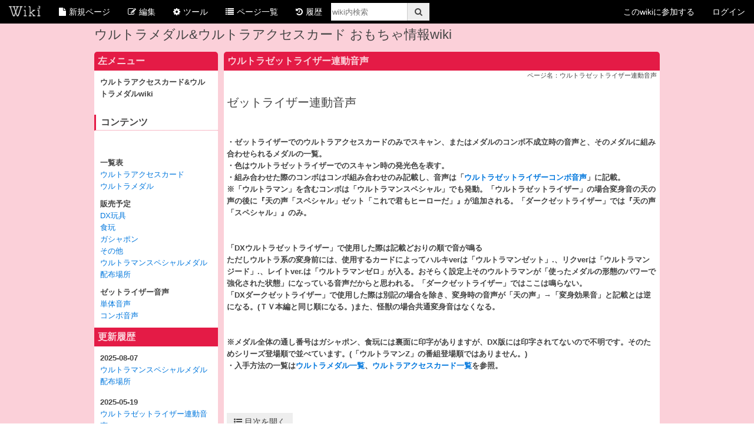

--- FILE ---
content_type: text/html; charset=UTF-8
request_url: https://wiki3.jp/ultramedal/page/13
body_size: 28205
content:
<!DOCTYPE html>
<html lang="ja" prefix="og: http://ogp.me/ns#">
<head>
    <link rel="preload" href="https://securepubads.g.doubleclick.net/tag/js/gpt.js" as="script">
    <link rel="preload" href="/assets/js/prebid.js?t=1681126068" as="script">
    <link rel="preconnect" href="https://thirdinnovation-d.openx.net/" />
    <link rel="preconnect" href="https://gum.criteo.com/" />
    <link rel="preconnect" href="https://bidder.criteo.com/" />
    <link rel="preconnect" href="https://y.one.impact-ad.jp/" />
    <!-- Global site tag (gtag.js) - Google Analytics -->
<script async src="https://www.googletagmanager.com/gtag/js?id=G-HT1CY47THD"></script>
<script>
  window.dataLayer = window.dataLayer || [];
  function gtag(){dataLayer.push(arguments);}
  gtag('js', new Date());

  gtag('config', 'G-HT1CY47THD');
  gtag('config', 'UA-60774119-9');
  gtag('config', '');
</script>


    <link rel="preload" href="https://static.criteo.net/js/ld/publishertag.js" as="script">
    <script async='async' type="text/javascript" src="https://static.criteo.net/js/ld/publishertag.js"></script>
    <script>
        window.Criteo = window.Criteo || {};
        window.Criteo.events = window.Criteo.events || [];
    </script>
        
   <script async src="https://securepubads.g.doubleclick.net/tag/js/gpt.js"></script>
    <script>
        window.googletag = window.googletag || {cmd: []};
        window.gnshbrequest = window.gnshbrequest || {cmd: []};
        googletag.cmd.push(function() {
            googletag.defineSlot('/21687543875,68812183/1461328', ['fluid', [300, 250]], '1461328').addService(googletag.pubads()); 
googletag.defineSlot('/21687543875,68812183/1461330', [[300, 250], 'fluid'], '1461330').addService(googletag.pubads()); 
googletag.defineSlot('/21687543875,68812183/1461332', [[300, 250], 'fluid'], '1461332').addService(googletag.pubads()); 
googletag.defineSlot('/21687543875,68812183/1461334', ['fluid', [300, 250]], '1461334').addService(googletag.pubads()); 

            googletag.pubads().enableSingleRequest();
            googletag.pubads().disableInitialLoad();
            googletag.enableServices();

            // failsafe
            setTimeout(function () {
                if(!window.gnshbrequest.libLoaded) googletag.pubads().refresh(googletag.pubads().getSlots().filter(function(sl){return !sl.getResponseInformation()}));
            }, 3000);

        });
    </script>
    <script async type="text/javascript" src="https://cpt.geniee.jp/hb/v1/206462/50/wrapper.min.js"></script>


        <meta charset="utf-8">
    <meta http-equiv="X-UA-Compatible" content="IE=edge,chrome=1">
        <meta name="robots" content="index, follow">
    <meta name="robots" content="noodp">
    <meta name="referrer" content="no-referrer-when-downgrade"/>

    <title>ウルトラゼットライザー連動音声 - ウルトラメダル&amp;ウルトラアクセスカード おもちゃ情報wiki</title>
    <meta name="description" content="ゼットライザー連動音声・ゼットライザーでのウルトラアクセスカードのみでスキャン、またはメダルのコンボ不成立時の音声と、そのメダルに組み合わせられるメダルの一覧。・色はウルトラゼットライザーでのスキャン..." />
    <meta name="keywords" content="ウィキ,wiki,うぃき,無料,レンタル,wikiレンタル,ゲーム,ホームページ,２ちゃんねる,まとめ,メモ帳,まとめサイト"  xml:lang="ja" lang="ja"/>

    <meta property="og:title" content="ウルトラゼットライザー連動音声 - ウルトラメダル&amp;ウルトラアクセスカード おもちゃ情報wiki" >
    <meta property="twitter:title" content="ウルトラゼットライザー連動音声 - ウルトラメダル&amp;ウルトラアクセスカード おもちゃ情報wiki" >
    <meta property="og:site_name" content="Wiki3@無料レンタルwiki" >
    <meta property="og:type" content="article">
    <meta property="og:locale" content="ja_JP" />
    <meta name="format-detection" content="telephone=no">


    
            <meta property="og:description" content="ゼットライザー連動音声・ゼットライザーでのウルトラアクセスカードのみでスキャン、またはメダルのコンボ不成立時の音声と、そのメダルに組み合わせられるメダルの一覧。・色はウルトラゼットライザーでのスキャン..." />
        <meta property="twitter:description" content="ゼットライザー連動音声・ゼットライザーでのウルトラアクセスカードのみでスキャン、またはメダルのコンボ不成立時の音声と、そのメダルに組み合わせられるメダルの一覧。・色はウルトラゼットライザーでのスキャン..." />
    
            <link rel="canonical" href="https://wiki3.jp/ultramedal/page/13" />
        <meta property="og:url" content="https://wiki3.jp/ultramedal/page/13">
    
    
    
            <meta property="og:image" content="https://wiki3.jp/assets/image/favicon/apple-icon-120x120.png">
    
            <meta property="twitter:card" content="summary">
        <meta property="twitter:site" content="@wiki_three">
    
            <link rel="apple-touch-icon" sizes="57x57" href="/assets/image/favicon/apple-icon-57x57.png">
        <link rel="apple-touch-icon" sizes="60x60" href="/assets/image/favicon/apple-icon-60x60.png">
        <link rel="apple-touch-icon" sizes="72x72" href="/assets/image/favicon/apple-icon-72x72.png">
        <link rel="apple-touch-icon" sizes="76x76" href="/assets/image/favicon/apple-icon-76x76.png">
        <link rel="apple-touch-icon" sizes="114x114" href="/assets/image/favicon/apple-icon-114x114.png">
        <link rel="apple-touch-icon" sizes="120x120" href="/assets/image/favicon/apple-icon-120x120.png">
        <link rel="apple-touch-icon" sizes="144x144" href="/assets/image/favicon/apple-icon-144x144.png">
        <link rel="apple-touch-icon" sizes="152x152" href="/assets/image/favicon/apple-icon-152x152.png">
        <link rel="apple-touch-icon" sizes="180x180" href="/assets/image/favicon/apple-icon-180x180.png">
        <link rel="icon" type="image/png" sizes="192x192"  href="/assets/image/favicon/android-icon-192x192.png">
        <link rel="icon" type="image/png" sizes="32x32" href="/assets/image/favicon/favicon-32x32.png">
        <link rel="icon" type="image/png" sizes="96x96" href="/assets/image/favicon/favicon-96x96.png">
        <link rel="icon" type="image/png" sizes="16x16" href="/assets/image/favicon/favicon-16x16.png">
        <link rel="manifest" href="/assets/image/favicon/manifest.json">
        <meta name="msapplication-TileColor" content="#ffffff">
        <meta name="msapplication-TileImage" content="/assets/image/favicon/ms-icon-144x144.png">
        <meta name="theme-color" content="#ffffff">
    
    
                <link rel="stylesheet" href="/assets/css/default_red.css?t=1747288663" />
        
    
                <script src="/assets/js/jquery-2.1.0.min.js?t=1454640610"></script>
            <script src="/assets/js/uikit.min.js?t=1485157022"></script>
        
    
            <link rel="alternate" type="application/rss+xml" href="https://wiki3.jp/ultramedal/feed"/>
        <link rel="stylesheet" type="text/css" href="https://wiki3.jp/ultramedal/assets/css/user.css?t=1596734127"/>
        <script src="https://wiki3.jp/ultramedal/assets/js/user.js?t=1596734127"></script>
        
    
    
            <script type="application/ld+json">
            {
                "@context": "http://schema.org/",
                                                "datePublished": "2020-08-02T16:17:12+0900",                "dateModified": "2025-05-19T19:08:13+0900",                                                                "@type": "WebSite"
            }
        </script>
    
    
    <script async src="https://fundingchoicesmessages.google.com/i/pub-9302454282368158?ers=1" nonce="TTtJsppVgcKNA1wHuhCv-w"></script><script nonce="TTtJsppVgcKNA1wHuhCv-w">(function() {function signalGooglefcPresent() {if (!window.frames['googlefcPresent']) {if (document.body) {const iframe = document.createElement('iframe'); iframe.style = 'width: 0; height: 0; border: none; z-index: -1000; left: -1000px; top: -1000px;'; iframe.style.display = 'none'; iframe.name = 'googlefcPresent'; document.body.appendChild(iframe);} else {setTimeout(signalGooglefcPresent, 0);}}}signalGooglefcPresent();})();</script>

    <link rel="preload" href="https://wiki3.jp/assets/fonts/fontawesome-webfont.woff2" as="font" type="font/woff2" crossorigin>
    <script async src="https://oa.openxcdn.net/esp.js"></script>
</head>
<body>


<nav class="uk-navbar uk-margin-small-bottom" id="wiki_header">
    <ul class="uk-navbar-nav">
        <li class="uk-parent" data-uk-dropdown="" aria-haspopup="true" aria-expanded="false">
            <a href="/" class=""><img class="uk-margin-small-bottom" width="55" height="18" src="/assets/image/Wiki3_logo_black.png" alt="Wiki3[無料Wikiレンタルサービス]"></a>
            <div class="uk-dropdown uk-dropdown-navbar uk-padding-top-remove uk-padding-bottom-remove">
                <ul class="uk-nav uk-nav-navbar">
                    <li><a href="/signUp" target="_blank">新しくウィキを作成する</a></li>
                    <li><a href="/guide" target="_blank">ご利用ガイド</a></li>
                    <li><a href="/wiki" target="_blank">wiki3ホットワード</a></li>
                </ul>
            </div>
        </li>
        <li class="uk-parent" data-uk-dropdown="" aria-haspopup="true" aria-expanded="false">
            <a href=""><i class="uk-icon-file uk-margin-small-right"></i>新規ページ</a>
            <div class="uk-dropdown uk-dropdown-navbar uk-padding-top-remove uk-padding-bottom-remove wiki_header_dropdown_nav_newpage">
                <ul class="uk-nav uk-nav-navbar">
                                            <li><a href="/ultramedal/edit?mode=1">【Wikiモード】新規ページを作成する</a></li>                                        <li class="uk-nav-divider uk-margin-top-remove uk-margin-bottom-remove uk-margin-small-right uk-margin-small-left"></li>
                    <li><a href="/ultramedal/copy/13">このページを元に新規ページを作成する</a></li>
                                    </ul>
            </div>
        </li>
        <li class="uk-parent" data-uk-dropdown="" aria-haspopup="true" aria-expanded="false">
            <a href=""><i class="uk-icon-edit uk-margin-small-right"></i>編集</a>
            <div class="uk-dropdown uk-dropdown-navbar uk-padding-top-remove uk-padding-bottom-remove">
                <ul class="uk-nav uk-nav-navbar">
                                                                        <li><a href="/ultramedal/edit/13?mode=1">このページを編集する</a></li>
                                            <li class="uk-nav-divider uk-margin-top-remove uk-margin-bottom-remove uk-margin-small-right uk-margin-small-left"></li>
                                        <li><a href="/ultramedal/edit/2">左メニューを編集する</a></li>
                                    </ul>
            </div>
        </li>
        <li class="uk-parent" data-uk-dropdown="" aria-haspopup="true" aria-expanded="false">
            <a href=""><i class="uk-icon-gear uk-margin-small-right"></i>ツール</a>
            <div class="uk-dropdown uk-dropdown-navbar uk-padding-top-remove uk-padding-bottom-remove wiki_header_dropdown_nav_tool">
                <ul class="uk-nav uk-nav-navbar">
                    <li><a href="/ultramedal/contact">このウィキの管理者に連絡する</a></li>
                                                            <li><a href="/ultramedal/db/list">WikiDB一覧</a></li>
                                        <li><a href="/ultramedal/vote/list">投票一覧</a></li>
                    <li><a href="/ultramedal/tag">タグ一覧</a></li>
                                            <li><a href="/ultramedal/relate/13">関連語</a></li>
                                    </ul>
            </div>
        </li>
        <li><a href="/ultramedal/pageList"><i class="uk-icon-list uk-margin-small-right"></i>ページ一覧</a></li>
                <li><a href="/ultramedal/history/13"><i class="uk-icon-history uk-margin-small-right"></i>履歴</a></li>
                
            
            
                
                    
                    
                    
                    
                
            
        
        <li>
            <form id="gce_form" class="uk-position-relative" action="/ultramedal/search">
                <input type="text" name="query" class="uk-form-width-small" placeholder="wiki内検索"><button class="uk-button"><i class="uk-icon-search"></i></button>
            </form>
        </li>
    </ul>
    <div class="uk-navbar-flip">
        <ul class="uk-navbar-nav">
            
                        
            <li><a href="/ultramedal/signUp">このwikiに参加する</a></li>
            <li class="uk-parent" data-uk-dropdown="" aria-haspopup="true" aria-expanded="false">
                <a href="">ログイン</a>
                <div class="uk-dropdown uk-dropdown-navbar uk-padding-top-remove uk-padding-bottom-remove">
                    <ul class="uk-nav uk-nav-navbar">
                        <li><a href="/signIn">管理者ログイン</a></li>
                                                    <li><a href="/ultramedal/signIn">メンバーログイン</a></li>
                                            </ul>
                </div>
            </li>
                    </ul>
    </div>
</nav>

<div class="uk-container uk-container-center" id="site_header">
<h1><a class="uk-link-muted" href="/ultramedal">ウルトラメダル&amp;ウルトラアクセスカード おもちゃ情報wiki</a></h1>
</div>

<div class="uk-container uk-container-center">
        <div class="uk-grid uk-grid-small">
        <div class="uk-width-1-3 sidebar" id="wiki_menu">
            <h1>左メニュー</h1>
            <p><b>ウルトラアクセスカード&ウルトラメダルwiki</b><br><h2>コンテンツ</h2><br><b><p>一覧表</h1></b><br><a href="/ultramedal/name/%E3%82%A6%E3%83%AB%E3%83%88%E3%83%A9%E3%82%A2%E3%82%AF%E3%82%BB%E3%82%B9%E3%82%AB%E3%83%BC%E3%83%89%E4%B8%80%E8%A6%A7">ウルトラアクセスカード</a><br><a href="/ultramedal/name/%E3%82%A6%E3%83%AB%E3%83%88%E3%83%A9%E3%83%A1%E3%83%80%E3%83%AB%E4%B8%80%E8%A6%A7">ウルトラメダル</a><br><b><p>販売予定</h1></b><br><a href="/ultramedal/name/DX%E7%8E%A9%E5%85%B7">DX玩具</a><br><a href="/ultramedal/name/%E9%A3%9F%E7%8E%A9">食玩</a><br><a href="/ultramedal/name/%E3%82%AC%E3%82%B7%E3%83%A3%E3%83%9D%E3%83%B3">ガシャポン</a><br><a href="/ultramedal/name/%E3%81%9D%E3%81%AE%E4%BB%96">その他</a><br><a href="/ultramedal/name/%E3%82%A6%E3%83%AB%E3%83%88%E3%83%A9%E3%83%9E%E3%83%B3%E3%82%B9%E3%83%9A%E3%82%B7%E3%83%A3%E3%83%AB%E3%83%A1%E3%83%80%E3%83%AB%E9%85%8D%E5%B8%83%E5%A0%B4%E6%89%80">ウルトラマンスペシャルメダル配布場所</a><br><b><p>ゼットライザー音声</h1></b><br><a href="/ultramedal/name/%E3%82%A6%E3%83%AB%E3%83%88%E3%83%A9%E3%82%BC%E3%83%83%E3%83%88%E3%83%A9%E3%82%A4%E3%82%B6%E3%83%BC%E9%80%A3%E5%8B%95%E9%9F%B3%E5%A3%B0">単体音声</a><br><a href="/ultramedal/name/%E3%82%B3%E3%83%B3%E3%83%9C%E9%9F%B3%E5%A3%B0">コンボ音声</a><br><h1>更新履歴</h1></p>

<div class="plugin plugin_recent_page uk-margin-small-top"><dl><dt>2025-08-07</dt><dd><a href="/ultramedal/page/12">ウルトラマンスペシャルメダル配布場所</a></dd></dl><dl><dt>2025-05-19</dt><dd><a href="/ultramedal/page/13">ウルトラゼットライザー連動音声</a></dd><dd><a href="/ultramedal/page/10">ウルトラメダル一覧</a></dd><dd><a href="/ultramedal/page/6">DX玩具</a></dd><dd><a href="/ultramedal/page/11">ウルトラアクセスカード一覧</a></dd></dl><dl><dt>2022-10-11</dt><dd><a href="/ultramedal/page/14">コンボ音声</a></dd></dl><dl><dt>2022-10-10</dt><dd><a href="/ultramedal/page/7">その他</a></dd></dl><dl><dt>2021-04-16</dt><dd><a href="/ultramedal/page/8">ガシャポン</a></dd></dl><dl><dt>2020-08-07</dt><dd><a href="/ultramedal/page/2">左メニュー</a></dd><dd><a href="/ultramedal/page/1">トップページ</a></dd></dl></div>
<p><h1>最近のコメント</h1></p>
<div class="plugin plugin_recenct_comment uk-margin-top">
            <div class="comment uk-position-relative" data-comment_hash_id="MWViNzQ2M">

                        <i class="uk-icon-user uk-margin-small-right"></i><span class="uk-text-small comment_name">さだまつたくま</span>
            <p class="comment_body">キングギャラクトロンストレイジカスタムとか鳴りますか?<br />
</p>
            <div class="uk-clearfix uk-margin-small">
                <div class="uk-text-small uk-text-muted uk-float-left"><span class="comment_date">2023-04-03 10:23:48</span>
                </div>
                <div class="uk-text-small uk-float-right">
                                            <a href="/ultramedal/page/13#comment-form">元ページへ</a>
                                    </div>
            </div>
        </div>
        <hr class="uk-margin-small">
            <div class="comment uk-position-relative" data-comment_hash_id="YzMyYTZmZ">

                        <i class="uk-icon-user uk-margin-small-right"></i><span class="uk-text-small comment_name">名無し</span>
            <p class="comment_body">ウルトラマンサーガが抜けておりますよ</p>
            <div class="uk-clearfix uk-margin-small">
                <div class="uk-text-small uk-text-muted uk-float-left"><span class="comment_date">2020-11-04 13:54:11</span>
                </div>
                <div class="uk-text-small uk-float-right">
                                            <a href="/ultramedal/page/14#comment-form">元ページへ</a>
                                    </div>
            </div>
        </div>
        <hr class="uk-margin-small">
            <div class="comment uk-position-relative" data-comment_hash_id="ZGRlMjliN">

                        <i class="uk-icon-user uk-margin-small-right"></i><span class="uk-text-small comment_name">管理人</span>
            <p class="comment_body">お待たせいたしました。スペシャルメダル配布イベント更新しました。</p>
            <div class="uk-clearfix uk-margin-small">
                <div class="uk-text-small uk-text-muted uk-float-left"><span class="comment_date">2020-09-03 15:31:12</span>
                </div>
                <div class="uk-text-small uk-float-right">
                                            <a href="/ultramedal/page/12#comment-form">元ページへ</a>
                                    </div>
            </div>
        </div>
        <hr class="uk-margin-small">
    </div>

<p><h1>カウンター</h1></p><table class='uk-table'>
<tbody><tr><td>サイト全体</td><td>
<span class='plugin plugin_counter'>54473</span>
</td></tr>
<tr><td>今日</td><td>
<span class='plugin plugin_counter'>1</span>
</td></tr>
<tr><td>昨日</td><td>
<span class='plugin plugin_counter'>5</span>
</td></tr>
</tbody></table>
<p><ul></p>
<pre>
   <li><a href="/ultramedal">トップページ</a></li>
</pre>
<p></ul></p>


            <div class="uk-text-center uk-margin-top" data-uk-sticky="{boundary: true}" style="height: 610px;">
                
            </div>
        </div>
        <div class="uk-width-2-3 main_content">
                <h1>ウルトラゼットライザー連動音声</h1>
    <div class="uk-text-small uk-text-right">ページ名：ウルトラゼットライザー連動音声</div>
    <section id="main_content" class="uk-margin-small-top">
        <div class="uk-text-center">
            
        </div>
        <h2>ゼットライザー連動音声</h2>
<br>
<p><b>・ゼットライザーでのウルトラアクセスカードのみでスキャン、またはメダルのコンボ不成立時の音声と、そのメダルに組み合わせられるメダルの一覧。</b><br><b>・色はウルトラゼットライザーでのスキャン時の発光色を表す。</b><br><b>・組み合わせた際のコンボはコンボ組み合わせのみ記載し、音声は「<a href="/ultramedal/name/%E3%82%B3%E3%83%B3%E3%83%9C%E9%9F%B3%E5%A3%B0">ウルトラゼットライザーコンボ音声</a>」に記載。</b><br><b>※「ウルトラマン」を含むコンボは「ウルトラマンスペシャル」でも発動。「ウルトラゼットライザー」の場合変身音の天の声の後に『天の声「スペシャル」ゼット「これで君もヒーローだ」』が追加される。「ダークゼットライザー」では『天の声「スペシャル」』のみ。</b></p>
<br>
<p><b>「DXウルトラゼットライザー」で使用した際は記載どおりの順で音が鳴る</b><br><b>ただしウルトラ系の変身前には、使用するカードによってハルキverは「ウルトラマンゼット」.、リクverは「ウルトラマンジード」.、レイトver.は「ウルトラマンゼロ」が入る。おそらく設定上そのウルトラマンが「使ったメダルの形態のパワーで強化された状態」になっている音声だからと思われる。「ダークゼットライザー」ではここは鳴らない。</b><br><b>「DXダークゼットライザー」で使用した際は別記の場合を除き、変身時の音声が「天の声」→「変身効果音」と記載とは逆になる。(ＴＶ本編と同じ順になる。)また、怪獣の場合共通変身音はなくなる。</b></p>
<br>
<p><b>※メダル全体の通し番号はガシャポン、食玩には裏面に印字がありますが、DX版には印字されてないので不明です。そのためシリーズ登場順で並べています。(「ウルトラマンZ」の番組登場順ではありません。)</b><br><b>・入手方法の一覧は<a href="/ultramedal/name/%E3%82%A6%E3%83%AB%E3%83%88%E3%83%A9%E3%83%A1%E3%83%80%E3%83%AB%E4%B8%80%E8%A6%A7">ウルトラメダル一覧</a>、<a href="/ultramedal/name/%E3%82%A6%E3%83%AB%E3%83%88%E3%83%A9%E3%82%A2%E3%82%AF%E3%82%BB%E3%82%B9%E3%82%AB%E3%83%BC%E3%83%89%E4%B8%80%E8%A6%A7">ウルトラアクセスカード一覧</a>を参照。</b></p>
<br>
<br>
<br>
<div class="plugin plugin_contents" data-level="3" data-under="0" data-display="0"></div><h3>ウルトラアクセスカード</h3>
<p>「DXウルトラゼットライザー」は「ヘビクラver.」が非対応。<br>「DXダークゼットライザー」は「ヘビクラver.」のみ対応で他のカードは非対応。<br>メダルスキャン無しでの単独音声を記載。<br>コンボ組み合わせはそのカードが必須の物を記載。ウルトラ系のどのカードでも成立する場合は省略。</p>
<table class='uk-table'>
<thead><tr><th colspan="4" ><span id='ハルキ' name='ハルキ'>ハルキver.</span></th></tr>
</thead><tbody><tr><td>対応メダル</td><td colspan="3" >ウルトラ</td></tr>
<tr><td style="background-color: silver;">動作</td><td style="background-color: silver;">発光</td><td colspan="2"  style="background-color: silver;">音声</td></tr>
<tr><td>スキャン</td><td style="background-color: blue;"></td><td colspan="2" >天の声「ハルキ アクセスグランテッド」</td></tr>
<tr><td>待機音</td><td style="background-color: blue;"></td><td colspan="2" >通常音</td></tr>
<tr><td>変身</td><td style="background-color: blue;"></td><td colspan="2" >ウルトラマンゼットオリジナル変身音<br>天の声「ウルトラマンゼット」</td></tr>
<tr><td>必殺技</td><td style="background-color: blue;"></td><td colspan="2" >ゼット「ゼスティウム光線！」<br>ゼスティウム光線音</td></tr>
<tr><td style="background-color: silver;">コンボ</td><td style="background-color: silver;">1枚目</td><td style="background-color: silver;">2枚目</td><td style="background-color: silver;">3枚目</td></tr>
<tr><td><a href='/ultramedal/name/コンボ音声#アルファエッジ'>ウルトラマンゼット<br>アルファエッジ</a></td><td>ゼロ</td><td>セブン</td><td>レオ</td></tr>
<tr><td><a href='/ultramedal/name/コンボ音声#ベータスマッシュ'>ウルトラマンゼット<br>ベータスマッシュ</a></td><td>ウルトラマン(※)</td><td>エース</td><td>タロウ</td></tr>
<tr><td><a href='/ultramedal/name/コンボ音声#ガンマフューチャー'>ウルトラマンゼット<br>ガンマフューチャー</a></td><td>ティガ</td><td>ダイナ</td><td>ガイア</td></tr>
<tr><td><a href='/ultramedal/name/コンボ音声#デルタライズクロー'>ウルトラマンゼット<br>デルタライズクロー</a></td><td>ゼロビヨンドライズ</td><td>ジードライズ</td><td>ベリアルアトロシアスライズ</td></tr>
<tr><td><a href='/ultramedal/name/コンボ音声#シグマブレスター'>ウルトラマンゼット<br>シグマブレスター</a></td><td>ゾフィー</td><td>ティガ</td><td>メビウス</td></tr>
<tr><td><a href='/ultramedal/name/コンボ音声#ライトニングジェネレートゼット'>ライトニングジェネレード(ゼット)</a></td><td>コスモス</td><td>ネクサス</td><td>メビウス</td></tr>
<tr><td><a href='/ultramedal/name/コンボ音声#M78流・竜巻閃光斬ゼット'>M78流・竜巻閃光斬(ゼット)</a></td><td>ゾフィー</td><td>ジャック</td><td>ウルトラの父</td></tr>
<tr><td><a href='/ultramedal/name/コンボ音声#ギャラクシーバーストゼット'>ギャラクシーバースト(ゼット)</a></td><td>ギンガ</td><td>エックス</td><td>オーブ</td></tr>
<tr><td rowspan="2"><a href='/ultramedal/name/コンボ音声#ゼロスペシャルコンボ'>ゼロスペシャルコンボ</a></td><td>ゼロ</td><td>ゼロ</td><td>ゼロ</td></tr>
<tr><td colspan="3" >使うゼロメダルは必ず3枚必要。1枚を3回スキャンはできない。</td></tr>
<tr><td rowspan="2"><a href='/ultramedal/name/コンボ音声#セブンガー'>セブンガーハルキver</a></td><td>セブンガー</td><td>-</td><td>-</td></tr>
<tr><td colspan="3" >ウルトラゼットライザー -MEMORIAL EDITION-のみ発動可能</td></tr>
<tr><td rowspan="2"><a href='/ultramedal/name/コンボ音声#ウインダム'>ウインダムハルキver</a></td><td>ウインダム</td><td>-</td><td>-</td></tr>
<tr><td colspan="3" >ウルトラゼットライザー -MEMORIAL EDITION-のみ発動可能</td></tr>
<tr><td rowspan="2"><a href='/ultramedal/name/コンボ音声#キングジョー'>キングジョーストレイジカスタムハルキver</a></td><td>キングジョーストレイジカスタム</td><td>-</td><td>-</td></tr>
<tr><td colspan="3" >ウルトラゼットライザー -MEMORIAL EDITION-のみ発動可能</td></tr>
<tr><td rowspan="2"><a href='/ultramedal/name/コンボ音声#ウルトロイドゼロ'>ウルトロイドゼロハルキver</a></td><td>ウルトロイドゼロ</td><td>-</td><td>-</td></tr>
<tr><td colspan="3" >ウルトラゼットライザー -MEMORIAL EDITION-のみ発動可能</td></tr>
<tr><td rowspan="5"><a href='/ultramedal/name/コンボ音声#特殊台詞ゼット'>特殊台詞(ゼット)</a></td><td>再現用メダル1</td><td>再現用メダル2</td><td>再現用メダル3</td></tr>
<tr><td>再現用メダル1</td><td>再現用メダル2</td><td>-</td></tr>
<tr><td>再現用メダル1</td><td>再現用メダル3</td><td>-</td></tr>
<tr><td>再現用メダル2</td><td>再現用メダル3</td><td>-</td></tr>
<tr><td colspan="3" >ウルトラゼットライザー -MEMORIAL EDITION-のみ発動可能</td></tr>
</tbody><thead><tr><th colspan="4" ><span id='リク' name='リク'>リクver.</span></th></tr>
</thead><tbody><tr><td>対応メダル</td><td colspan="3" >ウルトラ</td></tr>
<tr><td style="background-color: silver;">動作</td><td style="background-color: silver;">発光</td><td colspan="2"  style="background-color: silver;">音声</td></tr>
<tr><td>スキャン</td><td style="background-color: red;"></td><td colspan="2" >天の声「リク アクセスグランテッド」</td></tr>
<tr><td>待機音</td><td style="background-color: red;"></td><td colspan="2" >通常音</td></tr>
<tr><td>変身</td><td style="background-color: red;"></td><td colspan="2" >ウルトラマンジードプリミティブ変身音<br>天の声「ウルトラマンジード プリミティブ」</td></tr>
<tr><td>必殺技</td><td style="background-color: red;"></td><td colspan="2" >リク「レッキングバースト！」<br>レッキングバースト音</td></tr>
<tr><td style="background-color: silver;">コンボ</td><td style="background-color: silver;">1枚目</td><td style="background-color: silver;">2枚目</td><td style="background-color: silver;">3枚目</td></tr>
<tr><td><a href='/ultramedal/name/コンボ音声#ジードギャラクシーライジング'>ウルトラマンジード<br>ギャラクシーライジング</a></td><td>ギンガ</td><td>エックス</td><td>オーブ</td></tr>
<tr><td><a href='/ultramedal/name/コンボ音声#ジードテトライトクロス'>ウルトラマンジード<br>テトライトクロス</a></td><td>ジャック</td><td>コスモス</td><td>ネクサス</td></tr>
<tr><td><a href='/ultramedal/name/コンボ音声#ジードプリミティブ'>ウルトラマンジード<br>プリミティブ</a></td><td>ウルトラマン(※)</td><td>ベリアル</td><td>-</td></tr>
<tr><td><a href='/ultramedal/name/コンボ音声#ジードソリッドバーニング'>ウルトラマンジード<br>ソリッドバーニング</a></td><td>セブン</td><td>レオ</td><td>-</td></tr>
<tr><td><a href='/ultramedal/name/コンボ音声#ジードアクロスマッシャー'>ウルトラマンジード<br>アクロスマッシャー</a></td><td>コスモス</td><td>ヒカリ</td><td>-</td></tr>
<tr><td><a href='/ultramedal/name/コンボ音声#ジードマグニフィセント'>ウルトラマンジード<br>マグニフィセント</a></td><td>ウルトラの父</td><td>ゼロ</td><td>-</td></tr>
<tr><td><a href='/ultramedal/name/コンボ音声#ジードロイヤルメガマスター'>ウルトラマンジード<br>ロイヤルメガマスター</a></td><td>キング</td><td>ベリアル</td><td>-</td></tr>
<tr><td><a href='/ultramedal/name/コンボ音声#ジードシャイニングミスティック'>ウルトラマンジード<br>シャイニングミスティック</a></td><td>ウルトラマン(※)</td><td>シャイニングウルトラマンゼロ</td><td>-</td></tr>
<tr><td><a href='/ultramedal/name/コンボ音声#ジードムゲンクロッサー'>ウルトラマンジード<br>ムゲンクロッサー</a></td><td>ティガ</td><td>ルナミラクルゼロ</td><td>-</td></tr>
<tr><td><a href='/ultramedal/name/コンボ音声#ジードブレイブチャレンジャー'>ウルトラマンジード<br>ブレイブチャレンジャー</a></td><td>メビウス</td><td>オーブ スペシウムゼペリオン</td><td>-</td></tr>
<tr><td><a href='/ultramedal/name/コンボ音声#ジードファイヤーリーダー'>ウルトラマンジード<br>ファイヤーリーダー</a></td><td>ゾフィー</td><td>メビウス</td><td>-</td></tr>
<tr><td><a href='/ultramedal/name/コンボ音声#ジードマイティトレッカー'>ウルトラマンジード<br>マイティトレッカー</a></td><td>ダイナ</td><td>コスモス</td><td>-</td></tr>
<tr><td><a href='/ultramedal/name/コンボ音声#ジードフォトンナイト'>ウルトラマンジード<br>フォトンナイト</a></td><td>ガイア</td><td>ヒカリ</td><td>-</td></tr>
<tr><td><a href='/ultramedal/name/コンボ音声#ジードダンディットトゥルース'>ウルトラマンジード<br>ダンディットトゥルース</a></td><td>ウルトラの父</td><td>ベリアル</td><td>-</td></tr>
<tr><td><a href='/ultramedal/name/コンボ音声#ジードノアクティブサクシード'>ウルトラマンジード<br>ノアクティブサクシード</a></td><td>ウルティメイトゼロ</td><td>ネクサス ジュネッス</td><td>-</td></tr>
<tr><td><a href='/ultramedal/name/コンボ音声#ライトニングジェネレートジード'>ライトニングジェネレード(ジード)</a></td><td>コスモス</td><td>ネクサス</td><td>メビウス</td></tr>
<tr><td><a href='/ultramedal/name/コンボ音声#M78流・竜巻閃光斬ジード'>M78流・竜巻閃光斬(ジード)</a></td><td>ゾフィー</td><td>ジャック</td><td>ウルトラの父</td></tr>
<tr><td><a href='/ultramedal/name/コンボ音声#お祝い音声リク'>お祝い音声リクver.</a></td><td>ゼロ10周年</td><td>-</td><td>-</td></tr>
<tr><td rowspan="5"><a href='/ultramedal/name/コンボ音声#特殊台詞ジード'>特殊台詞(ジード)</a></td><td>再現用メダル1</td><td>再現用メダル2</td><td>再現用メダル3</td></tr>
<tr><td>再現用メダル1</td><td>再現用メダル2</td><td>-</td></tr>
<tr><td>再現用メダル1</td><td>再現用メダル3</td><td>-</td></tr>
<tr><td>再現用メダル2</td><td>再現用メダル3</td><td>-</td></tr>
<tr><td colspan="3" >ウルトラゼットライザー -MEMORIAL EDITION-のみ発動可能</td></tr>
</tbody><thead><tr><th colspan="4" ><span id='レイト' name='レイト'>レイトver.</span></th></tr>
</thead><tbody><tr><td>対応メダル</td><td colspan="3" >ウルトラ</td></tr>
<tr><td style="background-color: silver;">動作</td><td style="background-color: silver;">発光</td><td colspan="2"  style="background-color: silver;">音声</td></tr>
<tr><td>スキャン</td><td style="background-color: blue;"></td><td colspan="2" >天の声「レイト アクセスグランテッド」</td></tr>
<tr><td>待機音</td><td style="background-color: blue;"></td><td colspan="2" >通常音</td></tr>
<tr><td>変身</td><td style="background-color: blue;"></td><td colspan="2" >ウルトラマンゼロ変身音<br>天の声「ウルトラマンゼロ」</td></tr>
<tr><td>必殺技</td><td style="background-color: blue;"></td><td colspan="2" >ワイドゼロショット光線音</td></tr>
<tr><td style="background-color: silver;">コンボ</td><td style="background-color: silver;">1枚目</td><td style="background-color: silver;">2枚目</td><td style="background-color: silver;">3枚目</td></tr>
<tr><td><a href='/ultramedal/name/コンボ音声#グランセイバードゼロ'>グランセイバードゼロ</a></td><td>ウルトラマン(※)</td><td>セブン</td><td>エース</td></tr>
<tr><td><a href='/ultramedal/name/コンボ音声#サーガ'>ウルトラマンサーガ</a></td><td>ダイナ</td><td>コスモス</td><td>-</td></tr>
<tr><td><a href='/ultramedal/name/コンボ音声#ストロングコロナゼロ'>ストロングコロナゼロ</a></td><td>ダイナ ストロングタイプ</td><td>コスモス コロナモード</td><td>-</td></tr>
<tr><td><a href='/ultramedal/name/コンボ音声#ルナミラクルゼロ'>ルナミラクルゼロ</a></td><td>ダイナ ミラクルタイプ</td><td>コスモス</td><td>-</td></tr>
<tr><td><a href='/ultramedal/name/コンボ音声#ゼロダークネス'>ウルトラマンゼロダークネス</a></td><td>ベリアル</td><td>-</td><td>-</td></tr>
<tr><td><a href='/ultramedal/name/コンボ音声#オーブライトニングアタッカー'>ウルトラマンゼロ<br>オーブ ライトニングアタッカー</a></td><td>オーブ</td><td>ギンガ</td><td>エックス</td></tr>
</tbody><thead><tr><th colspan="4" ><span id='カブラギ' name='カブラギ'>カブラギver.</span></th></tr>
</thead><tbody><tr><td>対応メダル</td><td colspan="3" >怪獣</td></tr>
<tr><td style="background-color: silver;">動作</td><td style="background-color: silver;">発光</td><td colspan="2"  style="background-color: silver;">音声</td></tr>
<tr><td>スキャン</td><td style="background-color: green;"></td><td colspan="2" >天の声「カブラギ アクセスグランテッド」</td></tr>
<tr><td>待機音</td><td style="background-color: green;"></td><td colspan="2" >ダーク音</td></tr>
<tr><td>変身</td><td style="background-color: green;"></td><td colspan="2" >セレブロ変身音？<br>天の声「セレブロ」</td></tr>
<tr><td>必殺技</td><td style="background-color: green;"></td><td colspan="2" >怪獣共通攻撃音</td></tr>
<tr><td style="background-color: silver;">コンボ</td><td style="background-color: silver;">1枚目</td><td style="background-color: silver;">2枚目</td><td style="background-color: silver;">3枚目</td></tr>
<tr><td><a href='/ultramedal/name/コンボ音声#スカルゴモラ'>スカルゴモラ</a></td><td>ベリアル</td><td>ゴモラ</td><td>レッドキング</td></tr>
<tr><td><a href='/ultramedal/name/コンボ音声#サンダーキラー'>サンダーキラー</a></td><td>ベリアル</td><td>エレキング</td><td>エースキラー</td></tr>
<tr><td><a href='/ultramedal/name/コンボ音声#ぺダニウムゼットン'>ぺダニウムゼットン</a></td><td>ベリアル</td><td>ゼットン</td><td>キングジョー</td></tr>
<tr><td><a href='/ultramedal/name/コンボ音声#トライキング'>トライキング</a></td><td>ゴルザ</td><td>メルバ</td><td>超コッヴ</td></tr>
<tr><td rowspan="2"><a href='/ultramedal/name/コンボ音声#ファイブキング'>ファイブキング</a></td><td>ガンQ</td><td>レイキュバス</td><td>-</td></tr>
<tr><td colspan="3" >トライキング変身後にスキャン</td></tr>
<tr><td><a href='/ultramedal/name/コンボ音声#ゼッパンドン'>ゼッパンドン</a></td><td>ゼットン</td><td>パンドン</td><td>マガオロチ</td></tr>
<tr><td><a href='/ultramedal/name/コンボ音声#メツボロス'>メツボロス</a></td><td>ホロボロス</td><td>ギャラクトロン MK2</td><td>ギルバリス</td></tr>
</tbody><thead><tr><th colspan="4" ><span id='ヘビクラ' name='ヘビクラ'>ヘビクラver.</span></th></tr>
</thead><tbody><tr><td colspan="4" >ダークゼットライザーのみ使用可能</td></tr>
<tr><td>対応メダル</td><td colspan="3" >ウルトラ、怪獣(2種同時使用は不可)</td></tr>
<tr><td style="background-color: silver;">動作</td><td style="background-color: silver;">発光</td><td colspan="2"  style="background-color: silver;">音声</td></tr>
<tr><td>スキャン</td><td style="background-color: purple;"></td><td colspan="2" >天の声「ヘビクラ アクセスグランテッド」</td></tr>
<tr><td>変身</td><td style="background-color: purple;"></td><td colspan="2" >天の声「ジャグラスジャグラー」<br>ジャグラスジャグラー変身音</td></tr>
<tr><td>必殺技</td><td style="background-color: purple;"></td><td colspan="2" >怪獣共通攻撃音</td></tr>
<tr><td style="background-color: silver;">コンボ</td><td style="background-color: silver;">1枚目</td><td style="background-color: silver;">2枚目</td><td style="background-color: silver;">3枚目</td></tr>
<tr><td><a href='/ultramedal/name/コンボ音声#スカルゴモラ'>スカルゴモラ</a></td><td>ベリアル</td><td>ゴモラ</td><td>レッドキング</td></tr>
<tr><td><a href='/ultramedal/name/コンボ音声#サンダーキラー'>サンダーキラー</a></td><td>ベリアル</td><td>エレキング</td><td>エースキラー</td></tr>
<tr><td><a href='/ultramedal/name/コンボ音声#ぺダニウムゼットン'>ぺダニウムゼットン</a></td><td>ベリアル</td><td>ゼットン</td><td>キングジョー</td></tr>
<tr><td><a href='/ultramedal/name/コンボ音声#トライキング'>トライキング</a></td><td>ゴルザ</td><td>メルバ</td><td>超コッヴ</td></tr>
<tr><td rowspan="2"><a href='/ultramedal/name/コンボ音声#ファイブキング'>ファイブキング</a></td><td>ガンQ</td><td>レイキュバス</td><td>-</td></tr>
<tr><td colspan="3" >トライキング変身後にスキャン</td></tr>
<tr><td><a href='/ultramedal/name/コンボ音声#ゼッパンドン'>ゼッパンドン</a></td><td>ゼットン</td><td>パンドン</td><td>マガオロチ</td></tr>
<tr><td><a href='/ultramedal/name/コンボ音声#メツボロス'>メツボロス</a></td><td>ホロボロス</td><td>ギャラクトロン MK2</td><td>ギルバリス</td></tr>
<tr><td><a href='/ultramedal/name/コンボ音声#オーブライトニングアタッカー'>オーブ ライトニングアタッカー</a></td><td>オーブ</td><td>ギンガ</td><td>エックス</td></tr>
<tr><td><a href='/ultramedal/name/コンボ音声#特殊台詞オーブ'>特殊台詞(オーブ)</a></td><td>オーブ</td><td>-</td><td>-</td></tr>
<tr><td><a href='/ultramedal/name/コンボ音声#特殊台詞ジャグラー'>特殊台詞(ジャグラー)</a></td><td>ジャグラスジャグラー</td><td>-</td><td>-</td></tr>
<tr><td rowspan="2"><a href='/ultramedal/name/コンボ音声#ゼロスペシャルコンボ'>ゼロスペシャルコンボ</a></td><td>ゼロ</td><td>ゼロ</td><td>ゼロ</td></tr>
<tr><td colspan="3" >使うゼロメダルは必ず3枚必要。1枚を3回スキャンはできない。</td></tr>
</tbody></table>
<br>
<h3>ウルトラメダル(通常)</h3>
<div class="uk-text-right"><a href="/ultramedal/edit/13?line=NaN-NaN">部分編集</a></div>
<table class='uk-table'>
<thead><tr><th colspan="4" ><span id='ウルトラマン' name='ウルトラマン'>ウルトラマン</span></th></tr>
</thead><tbody><tr><td style="background-color: silver;">動作</td><td style="background-color: silver;">発光</td><td colspan="2"  style="background-color: silver;">音声</td></tr>
<tr><td>スキャン</td><td style="background-color: red;"></td><td colspan="2" >天の声「ウルトラマン」</td></tr>
<tr><td>変身</td><td style="background-color: red;"></td><td colspan="2" >ウルトラマン変身音<br>天の声「ウルトラマン」</td></tr>
<tr><td>必殺技</td><td style="background-color: red;"></td><td colspan="2" >スペシウム光線音</td></tr>
<tr><td style="background-color: silver;">コンボ</td><td style="background-color: silver;">カード</td><td style="background-color: silver;">2枚目</td><td style="background-color: silver;">3枚目</td></tr>
<tr><td><a href='/ultramedal/name/コンボ音声#エクシードXベータスパークアーマー'>○○ エクシードX<br>ベータスパークアーマー</a></td><td>ウルトラ系</td><td>エックス</td><td>ティガ</td></tr>
<tr><td><a href='/ultramedal/name/コンボ音声#オーブスペシウムゼペリオン'>○○ オーブ<br>スペシウムゼペリオン</a></td><td>ウルトラ系</td><td>オーブ</td><td>ティガ</td></tr>
<tr><td><a href='/ultramedal/name/コンボ音声#オーブスペシウムシュトローム'>○○ オーブ<br>スペシウムシュトローム</a></td><td>ウルトラ系</td><td>オーブ</td><td>ネクサス ジュネッス</td></tr>
<tr><td><a href='/ultramedal/name/コンボ音声#ジードプリミティブ'>ウルトラマンジード<br>プリミティブ</a></td><td>リク</td><td>ベリアル</td><td>-</td></tr>
<tr><td><a href='/ultramedal/name/コンボ音声#ジードプリミティブ2'>○○ ジード<br>プリミティブ</a></td><td>ウルトラ系</td><td>ジード</td><td>ベリアル</td></tr>
<tr><td><a href='/ultramedal/name/コンボ音声#ジードシャイニングミスティック'>ウルトラマンジード<br>シャイニングミスティック</a></td><td>リク</td><td>シャイニングゼロ</td><td>-</td></tr>
<tr><td><a href='/ultramedal/name/コンボ音声#ジードシャイニングミスティック2'>○○ ジード<br>シャイニングミスティック</a></td><td>ウルトラ系</td><td>ジード</td><td>シャイニングゼロ</td></tr>
<tr><td><a href='/ultramedal/name/コンボ音声#ベータスマッシュ'>ウルトラマンゼット<br>ベータスマッシュ</a></td><td>ハルキ</td><td>エース</td><td>タロウ</td></tr>
<tr><td><a href='/ultramedal/name/コンボ音声#グランセイバードゼロ'>グランセイバードゼロ</a></td><td>レイト</td><td>セブン</td><td>エース</td></tr>
</tbody><thead><tr><th colspan="4" ><span id='ウルトラマングリッター' name='ウルトラマングリッター'>ウルトラマン グリッターver.</span></th></tr>
</thead><tbody><tr><td style="background-color: silver;">動作</td><td style="background-color: silver;">発光</td><td colspan="2"  style="background-color: silver;">音声</td></tr>
<tr><td>スキャン</td><td style="background-color: yellow;"></td><td colspan="2" >天の声「ウルトラマン グリッターver.」</td></tr>
<tr><td>変身</td><td style="background-color: yellow;"></td><td colspan="2" >ウルトラマン変身音<br>天の声「ウルトラマン グリッターver.」</td></tr>
<tr><td>必殺技</td><td style="background-color: yellow;"></td><td colspan="2" >スペシウム光線音</td></tr>
</tbody><thead><tr><th colspan="4" ><span id='ゾフィー' name='ゾフィー'>ゾフィー</span></th></tr>
</thead><tbody><tr><td style="background-color: silver;">動作</td><td style="background-color: silver;">発光</td><td colspan="2"  style="background-color: silver;">音声</td></tr>
<tr><td>スキャン</td><td style="background-color: yellow;"></td><td colspan="2" >天の声「ゾフィー」</td></tr>
<tr><td>変身</td><td style="background-color: yellow;"></td><td colspan="2" >ゾフィー変身音<br>天の声「ゾフィー」</td></tr>
<tr><td>必殺技</td><td style="background-color: yellow;"></td><td colspan="2" >M87光線音</td></tr>
<tr><td style="background-color: silver;">コンボ</td><td style="background-color: silver;">カード</td><td style="background-color: silver;">2枚目</td><td style="background-color: silver;">3枚目</td></tr>
<tr><td><a href='/ultramedal/name/コンボ音声#オーブサンダーブレスター'>○○ オーブ<br>サンダーブレスター</a></td><td>ウルトラ系</td><td>オーブ</td><td>ベリアル</td></tr>
<tr><td><a href='/ultramedal/name/コンボ音声#ジードファイヤーリーダー'>ウルトラマンジード<br>ファイヤーリーダー</a></td><td>リク</td><td>メビウス</td><td>-</td></tr>
<tr><td><a href='/ultramedal/name/コンボ音声#ジードファイヤーリーダー2'>○○ ジード<br>ファイヤーリーダー</a></td><td>ウルトラ系</td><td>ジード</td><td>メビウス</td></tr>
<tr><td><a href='/ultramedal/name/コンボ音声#シグマブレスター'>ウルトラマンゼット<br>シグマブレスター</a></td><td>ハルキ</td><td>ティガ</td><td>メビウス</td></tr>
<tr><td><a href='/ultramedal/name/コンボ音声#M78流・竜巻閃光斬ゼット'>M78流・竜巻閃光斬(ゼット)</a></td><td>ハルキ</td><td>ジャック</td><td>ウルトラの父</td></tr>
<tr><td><a href='/ultramedal/name/コンボ音声#M78流・竜巻閃光斬ジード'>M78流・竜巻閃光斬(ジード)</a></td><td>リク</td><td>ジャック</td><td>ウルトラの父</td></tr>
</tbody><thead><tr><th colspan="4" ><span id='セブン' name='セブン'>セブン</span></th></tr>
</thead><tbody><tr><td style="background-color: silver;">動作</td><td style="background-color: silver;">発光</td><td colspan="2"  style="background-color: silver;">音声</td></tr>
<tr><td>スキャン</td><td style="background-color: white;"></td><td colspan="2" >天の声「セブン」</td></tr>
<tr><td>変身</td><td style="background-color: white;"></td><td colspan="2" >ウルトラセブン変身音<br>天の声「セブン」</td></tr>
<tr><td>必殺技</td><td style="background-color: white;"></td><td colspan="2" >エメリウム光線音</td></tr>
<tr><td style="background-color: silver;">コンボ</td><td style="background-color: silver;">カード</td><td style="background-color: silver;">2枚目</td><td style="background-color: silver;">3枚目</td></tr>
<tr><td><a href='/ultramedal/name/コンボ音声#オーブエメリウムスラッガー'>○○ オーブ<br>エメリウムスラッガー</a></td><td>ウルトラ系</td><td>オーブ</td><td>ゼロ</td></tr>
<tr><td><a href='/ultramedal/name/コンボ音声#オーブスラッガーエース'>○○ オーブ<br>スラッガーエース</a></td><td>ウルトラ系</td><td>オーブ</td><td>エース</td></tr>
<tr><td><a href='/ultramedal/name/コンボ音声#ジードソリッドバーニング'>ウルトラマンジード<br>ソリッドバーニング</a></td><td>リク</td><td>レオ</td><td>-</td></tr>
<tr><td><a href='/ultramedal/name/コンボ音声#ジードソリッドバーニング2'>○○ ジード<br>ソリッドバーニング</a></td><td>ウルトラ系</td><td>ジード</td><td>レオ</td></tr>
<tr><td><a href='/ultramedal/name/コンボ音声#アルファエッジ'>ウルトラマンゼット<br>アルファエッジ</a></td><td>ハルキ</td><td>ゼロ</td><td>レオ</td></tr>
<tr><td><a href='/ultramedal/name/コンボ音声#グランセイバードゼロ'>グランセイバードゼロ</a></td><td>レイト</td><td>ウルトラマン(※)</td><td>エース</td></tr>
</tbody><thead><tr><th colspan="4" ><span id='セブングリッター' name='セブングリッター'>ウルトラセブン グリッターver.</span></th></tr>
</thead><tbody><tr><td style="background-color: silver;">動作</td><td style="background-color: silver;">発光</td><td colspan="2"  style="background-color: silver;">音声</td></tr>
<tr><td>スキャン</td><td style="background-color: yellow;"></td><td colspan="2" >天の声「ウルトラマン グリッターver.」</td></tr>
<tr><td>変身</td><td style="background-color: yellow;"></td><td colspan="2" >ウルトラセブン変身音<br>天の声「セブン グリッターver.」</td></tr>
<tr><td>必殺技</td><td style="background-color: yellow;"></td><td colspan="2" >エメリウム光線音</td></tr>
</tbody><thead><tr><th colspan="4" ><span id='ジャック' name='ジャック'>ウルトラマンジャック</span></th></tr>
</thead><tbody><tr><td style="background-color: silver;">動作</td><td style="background-color: silver;">発光</td><td colspan="2"  style="background-color: silver;">音声</td></tr>
<tr><td>スキャン</td><td style="background-color: green;"></td><td colspan="2" >天の声「ジャック」</td></tr>
<tr><td>変身</td><td style="background-color: green;"></td><td colspan="2" >ウルトラマンジャック変身音<br>天の声「ジャック」</td></tr>
<tr><td>必殺技</td><td style="background-color: green;"></td><td colspan="2" >ウルトラショット音</td></tr>
<tr><td style="background-color: silver;">コンボ</td><td style="background-color: silver;">カード</td><td style="background-color: silver;">2枚目</td><td style="background-color: silver;">3枚目</td></tr>
<tr><td><a href='/ultramedal/name/コンボ音声#オーブハリケーンスラッシュ'>○○ オーブ<br>ハリケーンスラッシュ</a></td><td>ウルトラ系</td><td>オーブ</td><td>ゼロ</td></tr>
<tr><td><a href='/ultramedal/name/コンボ音声#ジードテトライトクロス'>ウルトラマンジード<br>テトライトクロス</a></td><td>リク</td><td>コスモス</td><td>ネクサス</td></tr>
<tr><td><a href='/ultramedal/name/コンボ音声#M78流・竜巻閃光斬ゼット'>M87流・竜巻閃光斬(ゼット)</a></td><td>ハルキ</td><td>ゾフィー</td><td>ウルトラの父</td></tr>
<tr><td><a href='/ultramedal/name/コンボ音声#M78流・竜巻閃光斬ジード'>M87流・竜巻閃光斬(ジード)</a></td><td>リク</td><td>ゾフィー</td><td>ウルトラの父</td></tr>
</tbody><thead><tr><th colspan="4" ><span id='エース' name='エース'>ウルトラマンエース</span></th></tr>
</thead><tbody><tr><td style="background-color: silver;">動作</td><td style="background-color: silver;">発光</td><td colspan="2"  style="background-color: silver;">音声</td></tr>
<tr><td>スキャン</td><td style="background-color: white;"></td><td colspan="2" >天の声「エース」</td></tr>
<tr><td>変身</td><td style="background-color: white;"></td><td colspan="2" >ウルトラマンエース変身音<br>天の声「エース」</td></tr>
<tr><td>必殺技</td><td style="background-color: white;"></td><td colspan="2" >メタリウム光線音</td></tr>
<tr><td style="background-color: silver;">コンボ</td><td style="background-color: silver;">カード</td><td style="background-color: silver;">2枚目</td><td style="background-color: silver;">3枚目</td></tr>
<tr><td><a href='/ultramedal/name/コンボ音声#オーブスラッガーエース'>○○ オーブ<br>スラッガーエース</a></td><td>ウルトラ系</td><td>オーブ</td><td>セブン</td></tr>
<tr><td><a href='/ultramedal/name/コンボ音声#ベータスマッシュ'>ウルトラマンゼット<br>ベータスマッシュ</a></td><td>ハルキ</td><td>ウルトラマン(※)</td><td>タロウ</td></tr>
<tr><td><a href='/ultramedal/name/コンボ音声#グランセイバードゼロ'>グランセイバードゼロ</a></td><td>レイト</td><td>ウルトラマン(※)</td><td>セブン</td></tr>
</tbody><thead><tr><th colspan="4" ><span id='父' name='父'>ウルトラの父</span></th></tr>
</thead><tbody><tr><td style="background-color: silver;">動作</td><td style="background-color: silver;">発光</td><td colspan="2"  style="background-color: silver;">音声</td></tr>
<tr><td>スキャン</td><td style="background-color: purple;"></td><td colspan="2" >天の声「ファザーオブウルトラ」</td></tr>
<tr><td>変身</td><td style="background-color: purple;"></td><td colspan="2" >ウルトラの父登場音<br>天の声「ファザーオブウルトラ」</td></tr>
<tr><td>必殺技</td><td style="background-color: purple;"></td><td colspan="2" >ファザーショット音</td></tr>
<tr><td style="background-color: silver;">コンボ</td><td style="background-color: silver;">カード</td><td style="background-color: silver;">2枚目</td><td style="background-color: silver;">3枚目</td></tr>
<tr><td><a href='/ultramedal/name/コンボ音声#ジードマグニフィセント'>ウルトラマンジード<br>マグニフィセント</a></td><td>リク</td><td>ゼロ</td><td>-</td></tr>
<tr><td><a href='/ultramedal/name/コンボ音声#ジードマグニフィセント2'>○○ ジード<br>マグニフィセント</a></td><td>ウルトラ系</td><td>ジード</td><td>ゼロ</td></tr>
<tr><td><a href='/ultramedal/name/コンボ音声#ジードダンディットトゥルース'>ウルトラマンジード<br>ダンディットトゥルース</a></td><td>リク</td><td>ベリアル</td><td>-</td></tr>
<tr><td><a href='/ultramedal/name/コンボ音声#ジードダンディットトゥルース2'>○○ ジード<br>ダンディットトゥルース</a></td><td>ウルトラ系</td><td>ジード</td><td>ベリアル</td></tr>
<tr><td><a href='/ultramedal/name/コンボ音声#M78流・竜巻閃光斬ゼット'>M87流・竜巻閃光斬(ゼット)</a></td><td>ハルキ</td><td>ゾフィー</td><td>ジャック</td></tr>
<tr><td><a href='/ultramedal/name/コンボ音声#M78流・竜巻閃光斬ジード'>M87流・竜巻閃光斬(ジード)</a></td><td>リク</td><td>ゾフィー</td><td>ジャック</td></tr>
</tbody><thead><tr><th colspan="4" ><span id='母' name='母'>ウルトラの母</span></th></tr>
</thead><tbody><tr><td style="background-color: silver;">動作</td><td style="background-color: silver;">発光</td><td colspan="2"  style="background-color: silver;">音声</td></tr>
<tr><td>スキャン</td><td style="background-color: white;"></td><td colspan="2" >天の声「マザーオブウルトラ」</td></tr>
<tr><td>変身</td><td style="background-color: white;"></td><td colspan="2" >共通効果音<br>天の声「マザーオブウルトラ」</td></tr>
<tr><td>必殺技</td><td style="background-color: white;"></td><td colspan="2" >ウルトラの母「マザー光線」<br>マザー光線音</td></tr>
</tbody><thead><tr><th colspan="4" ><span id='タロウ' name='タロウ'>ウルトラマンタロウ</span></th></tr>
</thead><tbody><tr><td style="background-color: silver;">動作</td><td style="background-color: silver;">発光</td><td colspan="2"  style="background-color: silver;">音声</td></tr>
<tr><td>スキャン</td><td style="background-color: red;"></td><td colspan="2" >天の声「タロウ」</td></tr>
<tr><td>変身</td><td style="background-color: red;"></td><td colspan="2" >ウルトラマンタロウ変身音<br>天の声「タロウ」</td></tr>
<tr><td>必殺技</td><td style="background-color: red;"></td><td colspan="2" >ストリウム光線音</td></tr>
<tr><td style="background-color: silver;">コンボ</td><td style="background-color: silver;">カード</td><td style="background-color: silver;">2枚目</td><td style="background-color: silver;">3枚目</td></tr>
<tr><td><a href='/ultramedal/name/コンボ音声#ギンガストリウム'>○○ ギンガストリウム</a></td><td>ウルトラ系</td><td>ギンガ</td><td>-</td></tr>
<tr><td><a href='/ultramedal/name/コンボ音声#オーブバーンマイト'>○○ オーブ<br>バーンマイト</a></td><td>ウルトラ系</td><td>オーブ</td><td>メビウス</td></tr>
<tr><td><a href='/ultramedal/name/コンボ音声#オーブストリウムギャラクシー'>○○ オーブ<br>ストリウムギャラクシー</a></td><td>ウルトラ系</td><td>オーブ</td><td>マックス</td></tr>
<tr><td><a href='/ultramedal/name/コンボ音声#ロッソフレイム'>○○ ロッソ<br>フレイム</a></td><td>ウルトラ系</td><td>ロッソ</td><td>-</td></tr>
<tr><td><a href='/ultramedal/name/コンボ音声#ブルフレイムランセイバードゼロ'>○○ ブル<br>フレイム</a></td><td>ウルトラ系</td><td>ブル</td><td>-</td></tr>
<tr><td><a href='/ultramedal/name/コンボ音声#ベータスマッシュ'>ウルトラマンゼット<br>ベータスマッシュ</a></td><td>ハルキ</td><td>ウルトラマン(※)</td><td>エース</td></tr>
</tbody><thead><tr><th colspan="4" ><span id='6兄弟' name='6兄弟'>ウルトラ6兄弟</span></th></tr>
</thead><tbody><tr><td style="background-color: silver;">動作</td><td style="background-color: silver;">発光</td><td colspan="2"  style="background-color: silver;">音声</td></tr>
<tr><td>スキャン</td><td style="background-color: yellow;"></td><td colspan="2" >天の声「ザ シックスウルトラブラザーズ」</td></tr>
<tr><td>変身</td><td style="background-color: yellow;"></td><td colspan="2" >共通効果音<br>天の声「ザ シックスウルトラブラザーズ」</td></tr>
<tr><td>必殺技</td><td style="background-color: yellow;"></td><td colspan="2" >共通光線音</td></tr>
<tr><td style="background-color: silver;">コンボ</td><td style="background-color: silver;">カード</td><td style="background-color: silver;">2枚目</td><td style="background-color: silver;">3枚目</td></tr>
<tr><td rowspan="2"><a href='/ultramedal/name/コンボ音声#メビウスインフィニティ'>○○ メビウスインフィニティ</a></td><td>ウルトラ系</td><td>メビウス</td><td>-</td></tr>
<tr><td colspan="3" >ウルトラゼットライザー -MEMORIAL EDITION-、SUPER BESTのみ発動可能</td></tr>
</tbody><thead><tr><th colspan="4" ><span id='レオ' name='レオ'>ウルトラマンレオ</span></th></tr>
</thead><tbody><tr><td style="background-color: silver;">動作</td><td style="background-color: silver;">発光</td><td colspan="2"  style="background-color: silver;">音声</td></tr>
<tr><td>スキャン</td><td style="background-color: red;"></td><td colspan="2" >天の声「レオ」</td></tr>
<tr><td>変身</td><td style="background-color: red;"></td><td colspan="2" >ウルトラマンレオ変身音<br>天の声「レオ」</td></tr>
<tr><td>必殺技</td><td style="background-color: red;"></td><td colspan="2" >シューティングビーム音</td></tr>
<tr><td style="background-color: silver;">コンボ</td><td style="background-color: silver;">カード</td><td style="background-color: silver;">2枚目</td><td style="background-color: silver;">3枚目</td></tr>
<tr><td><a href='/ultramedal/name/コンボ音声#オーブレオゼロナックル'>○○ オーブ<br>レオゼロナックル</a></td><td>ウルトラ系</td><td>オーブ</td><td>ゼロ</td></tr>
<tr><td><a href='/ultramedal/name/コンボ音声#ジードソリッドバーニング'>ウルトラマンジード<br>ソリッドバーニング</a></td><td>リク</td><td>セブン</td><td>-</td></tr>
<tr><td><a href='/ultramedal/name/コンボ音声#ジードソリッドバーニング2'>○○ ジード<br>ソリッドバーニング</a></td><td>ウルトラ系</td><td>ジード</td><td>セブン</td></tr>
<tr><td><a href='/ultramedal/name/コンボ音声#アルファエッジ'>ウルトラマンゼット<br>アルファエッジ</a></td><td>ハルキ</td><td>ゼロ</td><td>セブン</td></tr>
</tbody><thead><tr><th colspan="4" ><span id='キング' name='キング'>ウルトラマンキング</span></th></tr>
</thead><tbody><tr><td style="background-color: silver;">動作</td><td style="background-color: silver;">発光</td><td colspan="2"  style="background-color: silver;">音声</td></tr>
<tr><td>スキャン</td><td style="background-color: purple;"></td><td colspan="2" >天の声「キング」</td></tr>
<tr><td>変身</td><td style="background-color: purple;"></td><td colspan="2" >ウルトラマンキング登場音<br>天の声「キング」</td></tr>
<tr><td>必殺技</td><td style="background-color: purple;"></td><td colspan="2" >洗礼光線音</td></tr>
<tr><td style="background-color: silver;">コンボ</td><td style="background-color: silver;">カード</td><td style="background-color: silver;">2枚目</td><td style="background-color: silver;">3枚目</td></tr>
<tr><td><a href='/ultramedal/name/コンボ音声#ジードロイヤルメガマスター'>ウルトラマンジード<br>ロイヤルメガマスター</a></td><td>リク</td><td>ベリアル</td><td>-</td></tr>
<tr><td><a href='/ultramedal/name/コンボ音声#ジードロイヤルメガマスター2'>○○ ジード<br>ロイヤルメガマスター</a></td><td>ウルトラ系</td><td>ジード</td><td>ベリアル</td></tr>
</tbody><thead><tr><th colspan="4" ><span id='ジョーニアス' name='ジョーニアス'>ウルトラマンジョーニアス</span></th></tr>
</thead><tbody><tr><td style="background-color: silver;">動作</td><td style="background-color: silver;">発光</td><td colspan="2"  style="background-color: silver;">音声</td></tr>
<tr><td>スキャン</td><td style="background-color: green;"></td><td colspan="2" >天の声「ジョーニアス」</td></tr>
<tr><td>変身</td><td style="background-color: green;"></td><td colspan="2" >ウルトラマンジョーニアス変身音<br>天の声「ジョーニアス」</td></tr>
<tr><td>必殺技</td><td style="background-color: green;"></td><td colspan="2" >プラニウム光線音</td></tr>
</tbody><thead><tr><th colspan="4" ><span id='80' name='80'>ウルトラマン80</span></th></tr>
</thead><tbody><tr><td style="background-color: silver;">動作</td><td style="background-color: silver;">発光</td><td colspan="2"  style="background-color: silver;">音声</td></tr>
<tr><td>スキャン</td><td style="background-color: red;"></td><td colspan="2" >天の声「エイティ」</td></tr>
<tr><td>変身</td><td style="background-color: red;"></td><td colspan="2" >ウルトラマン80変身音<br>天の声「エイティ」</td></tr>
<tr><td>必殺技</td><td style="background-color: red;"></td><td colspan="2" >サクシウム光線音</td></tr>
</tbody><thead><tr><th colspan="4" ><span id='ユリアン' name='ユリアン'>ユリアン</span></th></tr>
</thead><tbody><tr><td style="background-color: silver;">動作</td><td style="background-color: silver;">発光</td><td colspan="2"  style="background-color: silver;">音声</td></tr>
<tr><td>スキャン</td><td style="background-color: red;"></td><td colspan="2" >天の声「ユリアン」</td></tr>
<tr><td>変身</td><td style="background-color: red;"></td><td colspan="2" >共通効果音<br>天の声「ユリアン」</td></tr>
<tr><td>必殺技</td><td style="background-color: red;"></td><td colspan="2" >共通光線音</td></tr>
</tbody><thead><tr><th colspan="4" ><span id='チャック' name='チャック'>ウルトラマンチャック</span></th></tr>
</thead><tbody><tr><td style="background-color: silver;">動作</td><td style="background-color: silver;">発光</td><td colspan="2"  style="background-color: silver;">音声</td></tr>
<tr><td>スキャン</td><td style="background-color: red;"></td><td colspan="2" >天の声「ウルトラヒーロー」</td></tr>
<tr><td>変身</td><td style="background-color: red;"></td><td colspan="2" >共通効果音<br>天の声「ウルトラヒーロー」</td></tr>
<tr><td>必殺技</td><td style="background-color: red;"></td><td colspan="2" >共通光線音</td></tr>
<tr><td>スキャン<br>(『MEMORIAL』)</td><td style="background-color: red;"></td><td colspan="2" >天の声「チャック」</td></tr>
<tr><td>変身<br>(『MEMORIAL』)</td><td style="background-color: red;"></td><td colspan="2" >共通効果音<br>天の声「チャック」</td></tr>
<tr><td>必殺技<br>(『MEMORIAL』)</td><td style="background-color: red;"></td><td colspan="2" >共通光線音</td></tr>
</tbody><thead><tr><th colspan="4" ><span id='スコット' name='スコット'>ウルトラマンスコット</span></th></tr>
</thead><tbody><tr><td style="background-color: silver;">動作</td><td style="background-color: silver;">発光</td><td colspan="2"  style="background-color: silver;">音声</td></tr>
<tr><td>スキャン</td><td style="background-color: blue;"></td><td colspan="2" >天の声「ウルトラヒーロー」</td></tr>
<tr><td>変身</td><td style="background-color: blue;"></td><td colspan="2" >共通効果音<br>天の声「ウルトラヒーロー」</td></tr>
<tr><td>必殺技</td><td style="background-color: blue;"></td><td colspan="2" >共通光線音</td></tr>
<tr><td>スキャン<br>(『MEMORIAL』)</td><td style="background-color: blue;"></td><td colspan="2" >天の声「スコット」</td></tr>
<tr><td>変身<br>(『MEMORIAL』)</td><td style="background-color: blue;"></td><td colspan="2" >共通効果音<br>天の声「スコット」</td></tr>
<tr><td>必殺技<br>(『MEMORIAL』)</td><td style="background-color: blue;"></td><td colspan="2" >共通光線音</td></tr>
</tbody><thead><tr><th colspan="4" ><span id='ベス' name='ベス'>ウルトラウーマンベス</span></th></tr>
</thead><tbody><tr><td style="background-color: silver;">動作</td><td style="background-color: silver;">発光</td><td colspan="2"  style="background-color: silver;">音声</td></tr>
<tr><td>スキャン</td><td style="background-color: white;"></td><td colspan="2" >天の声「ウルトラヒーロー」</td></tr>
<tr><td>変身</td><td style="background-color: white;"></td><td colspan="2" >共通効果音<br>天の声「ウルトラヒーロー」</td></tr>
<tr><td>必殺技</td><td style="background-color: white;"></td><td colspan="2" >共通光線音</td></tr>
<tr><td>スキャン<br>(『MEMORIAL』)</td><td style="background-color: white;"></td><td colspan="2" >天の声「ベス」</td></tr>
<tr><td>変身<br>(『MEMORIAL』)</td><td style="background-color: white;"></td><td colspan="2" >共通効果音<br>天の声「ベス」</td></tr>
<tr><td>必殺技<br>(『MEMORIAL』)</td><td style="background-color: white;"></td><td colspan="2" >共通光線音</td></tr>
</tbody><thead><tr><th colspan="4" ><span id='グレート' name='グレート'>ウルトラマングレート</span></th></tr>
</thead><tbody><tr><td style="background-color: silver;">動作</td><td style="background-color: silver;">発光</td><td colspan="2"  style="background-color: silver;">音声</td></tr>
<tr><td>スキャン</td><td style="background-color: red;"></td><td colspan="2" >天の声「グレート」</td></tr>
<tr><td>変身</td><td style="background-color: red;"></td><td colspan="2" >ウルトラマングレート変身音<br>天の声「グレート」</td></tr>
<tr><td>必殺技</td><td style="background-color: red;"></td><td colspan="2" >共通光線音</td></tr>
</tbody><thead><tr><th colspan="4" ><span id='パワード' name='パワード'>ウルトラマンパワード</span></th></tr>
</thead><tbody><tr><td style="background-color: silver;">動作</td><td style="background-color: silver;">発光</td><td colspan="2"  style="background-color: silver;">音声</td></tr>
<tr><td>スキャン</td><td style="background-color: blue;"></td><td colspan="2" >天の声「パワード」</td></tr>
<tr><td>変身</td><td style="background-color: blue;"></td><td colspan="2" >ウルトラマンパワード変身音<br>天の声「パワード」</td></tr>
<tr><td>必殺技</td><td style="background-color: blue;"></td><td colspan="2" >共通光線音</td></tr>
</tbody><thead><tr><th colspan="4" ><span id='ネオス' name='ネオス'>ウルトラマンネオス</span></th></tr>
</thead><tbody><tr><td style="background-color: silver;">動作</td><td style="background-color: silver;">発光</td><td colspan="2"  style="background-color: silver;">音声</td></tr>
<tr><td>スキャン</td><td style="background-color: green;"></td><td colspan="2" >天の声「ネオス」</td></tr>
<tr><td>変身</td><td style="background-color: green;"></td><td colspan="2" >共通効果音<br>天の声「ネオス」</td></tr>
<tr><td>必殺技</td><td style="background-color: green;"></td><td colspan="2" >共通光線音</td></tr>
</tbody><thead><tr><th colspan="4" ><span id='セブン21' name='セブン21'>ウルトラセブン21</span></th></tr>
</thead><tbody><tr><td style="background-color: silver;">動作</td><td style="background-color: silver;">発光</td><td colspan="2"  style="background-color: silver;">音声</td></tr>
<tr><td>スキャン</td><td style="background-color: white;"></td><td colspan="2" >天の声「ウルトラヒーロー」</td></tr>
<tr><td>変身</td><td style="background-color: white;"></td><td colspan="2" >共通効果音<br>天の声「ウルトラヒーロー」</td></tr>
<tr><td>必殺技</td><td style="background-color: white;"></td><td colspan="2" >共通光線音</td></tr>
<tr><td>スキャン<br>(『MEMORIAL』)</td><td style="background-color: white;"></td><td colspan="2" >天の声「セブン21」</td></tr>
<tr><td>変身<br>(『MEMORIAL』)</td><td style="background-color: white;"></td><td colspan="2" >共通効果音<br>天の声「セブン21」</td></tr>
<tr><td>必殺技<br>(『MEMORIAL』)</td><td style="background-color: white;"></td><td colspan="2" >共通光線音</td></tr>
</tbody><thead><tr><th colspan="4" ><span id='ゼアス' name='ゼアス'>ウルトラマンゼアス</span></th></tr>
</thead><tbody><tr><td style="background-color: silver;">動作</td><td style="background-color: silver;">発光</td><td colspan="2"  style="background-color: silver;">音声</td></tr>
<tr><td>スキャン</td><td style="background-color: white;"></td><td colspan="2" >天の声「ゼアス」</td></tr>
<tr><td>変身</td><td style="background-color: white;"></td><td colspan="2" >ウルトラマンゼアス変身音<br>天の声「ゼアス」</td></tr>
<tr><td>必殺技</td><td style="background-color: white;"></td><td colspan="2" >スペシュッシュッラ光線音</td></tr>
</tbody><thead><tr><th colspan="4" ><span id='ティガ' name='ティガ'>ウルトラマンティガ</span></th></tr>
</thead><tbody><tr><td colspan="4" >名称が省略されているが、形態は「マルチタイプ」</td></tr>
<tr><td style="background-color: silver;">動作</td><td style="background-color: silver;">発光</td><td colspan="2"  style="background-color: silver;">音声</td></tr>
<tr><td>スキャン</td><td style="background-color: purple;"></td><td colspan="2" >天の声「ティガ」</td></tr>
<tr><td>変身</td><td style="background-color: purple;"></td><td colspan="2" >ウルトラマンティガ変身音<br>天の声「ティガ マルチタイプ」</td></tr>
<tr><td>必殺技</td><td style="background-color: purple;"></td><td colspan="2" >ゼペリオン光線音</td></tr>
<tr><td style="background-color: silver;">コンボ</td><td style="background-color: silver;">カード</td><td style="background-color: silver;">2枚目</td><td style="background-color: silver;">3枚目</td></tr>
<tr><td><a href='/ultramedal/name/コンボ音声#エクシードXベータスパークアーマー'>○○ エクシードX<br>ベータスパークアーマー</a></td><td>ウルトラ系</td><td>エックス</td><td>ウルトラマン(※)</td></tr>
<tr><td><a href='/ultramedal/name/コンボ音声#オーブスペシウムゼペリオン'>○○ オーブ<br>スペシウムゼペリオン</a></td><td>ウルトラ系</td><td>オーブ</td><td>ウルトラマン(※)</td></tr>
<tr><td><a href='/ultramedal/name/コンボ音声#オーブゼペリオンソルジェント'>○○ オーブ<br>ゼペリオンソルジェント</a></td><td>ウルトラ系</td><td>オーブ</td><td>ダイナ</td></tr>
<tr><td><a href='/ultramedal/name/コンボ音声#ジードムゲンクロッサー'>ウルトラマンジード<br>ムゲンクロッサー</a></td><td>リク</td><td>ルナミラクルゼロ</td><td>-</td></tr>
<tr><td><a href='/ultramedal/name/コンボ音声#ジードムゲンクロッサー2'>○○ ジード<br>ムゲンクロッサー</a></td><td>ウルトラ系</td><td>ジード</td><td>ルナミラクルゼロ</td></tr>
<tr><td><a href='/ultramedal/name/コンボ音声#ロッソウインド'>○○ ロッソ<br>ウインド</a></td><td>ウルトラ系</td><td>ロッソ</td><td>-</td></tr>
<tr><td><a href='/ultramedal/name/コンボ音声#ブルウインド'>○○ ブル<br>ウインド</a></td><td>ウルトラ系</td><td>ブル</td><td>-</td></tr>
<tr><td><a href='/ultramedal/name/コンボ音声#ガンマフューチャー'>ウルトラマンゼット<br>ガンマフューチャー</a></td><td>ハルキ</td><td>ダイナ</td><td>ガイア</td></tr>
<tr><td><a href='/ultramedal/name/コンボ音声#シグマブレスター'>ウルトラマンゼット<br>シグマブレスター</a></td><td>ハルキ</td><td>ゾフィー</td><td>メビウス</td></tr>
</tbody><thead><tr><th colspan="4" ><span id='ティガグリッター' name='ティガグリッター'>グリッターティガ</span></th></tr>
</thead><tbody><tr><td style="background-color: silver;">動作</td><td style="background-color: silver;">発光</td><td colspan="2"  style="background-color: silver;">音声</td></tr>
<tr><td>スキャン</td><td style="background-color: yellow;"></td><td colspan="2" >天の声「グリッターティガ」</td></tr>
<tr><td rowspan="2">変身</td><td rowspan="2" style="background-color: yellow;"></td><td colspan="2" >グリッターティガ変身音<br>天の声「グリッターティガ」</td></tr>
<tr><td colspan="2" >マルチタイプとは別の変身音が収録されている</td></tr>
<tr><td>必殺技</td><td style="background-color: yellow;"></td><td colspan="2" >グリッターゼペリオン光線音</td></tr>
</tbody><thead><tr><th colspan="4" ><span id='ダイナ' name='ダイナ'>ウルトラマンダイナ</span></th></tr>
</thead><tbody><tr><td colspan="4" >名称が省略されているが、形態は「フラッシュタイプ」</td></tr>
<tr><td style="background-color: silver;">動作</td><td style="background-color: silver;">発光</td><td colspan="2"  style="background-color: silver;">音声</td></tr>
<tr><td>スキャン</td><td style="background-color: yellow;"></td><td colspan="2" >天の声「ダイナ」</td></tr>
<tr><td>変身</td><td style="background-color: yellow;"></td><td colspan="2" >ウルトラマンダイナ変身音<br>天の声「ダイナ フラッシュタイプ」</td></tr>
<tr><td>必殺技</td><td style="background-color: yellow;"></td><td colspan="2" >ソルジェント光線音</td></tr>
<tr><td style="background-color: silver;">コンボ</td><td style="background-color: silver;">カード</td><td style="background-color: silver;">2枚目</td><td style="background-color: silver;">3枚目</td></tr>
<tr><td><a href='/ultramedal/name/コンボ音声#サーガ'>ウルトラマンサーガ</a></td><td>レイト</td><td>コスモス</td><td>-</td></tr>
<tr><td><a href='/ultramedal/name/コンボ音声#サーガ2'>○○ サーガ</a></td><td>ウルトラ系</td><td>ゼロ</td><td>コスモス</td></tr>
<tr><td><a href='/ultramedal/name/コンボ音声#オーブゼペリオンソルジェント'>○○ オーブ<br>ゼペリオンソルジェント</a></td><td>ウルトラ系</td><td>オーブ</td><td>ティガ</td></tr>
<tr><td><a href='/ultramedal/name/コンボ音声#ジードマイティトレッカー'>ウルトラマンジード<br>マイティトレッカー</a></td><td>リク</td><td>コスモス</td><td>-</td></tr>
<tr><td><a href='/ultramedal/name/コンボ音声#ジードマイティトレッカー2'>○○ ジード<br>マイティトレッカー</a></td><td>ウルトラ系</td><td>ジード</td><td>コスモス</td></tr>
<tr><td><a href='/ultramedal/name/コンボ音声#ガンマフューチャー'>ウルトラマンゼット<br>ガンマフューチャー</a></td><td>ハルキ</td><td>ティガ</td><td>ガイア</td></tr>
</tbody><thead><tr><th colspan="4" ><span id='ダイナストロングタイプ' name='ダイナストロングタイプ'>ウルトラマンダイナ ストロングタイプ</span></th></tr>
</thead><tbody><tr><td style="background-color: silver;">動作</td><td style="background-color: silver;">発光</td><td colspan="2"  style="background-color: silver;">音声</td></tr>
<tr><td>スキャン</td><td style="background-color: red;"></td><td colspan="2" >天の声「ダイナ ストロングタイプ」</td></tr>
<tr><td>変身</td><td style="background-color: red;"></td><td colspan="2" >ストロングタイプ タイプチェンジ音<br>天の声「ダイナ ストロングタイプ」</td></tr>
<tr><td>必殺技</td><td style="background-color: red;"></td><td colspan="2" >ガルネイトボンバー音</td></tr>
<tr><td style="background-color: silver;">コンボ</td><td style="background-color: silver;">カード</td><td style="background-color: silver;">2枚目</td><td style="background-color: silver;">3枚目</td></tr>
<tr><td><a href='/ultramedal/name/コンボ音声#ストロングコロナゼロ'>ストロングコロナゼロ</a></td><td>レイト</td><td>コスモス コロナモード</td><td>-</td></tr>
<tr><td><a href='/ultramedal/name/コンボ音声#ストロングコロナゼロ2'>○○ ストロングコロナゼロ</a></td><td>ウルトラ系</td><td>ゼロ</td><td>コスモス コロナモード</td></tr>
</tbody><thead><tr><th colspan="4" ><span id='ダイナミラクルタイプ' name='ダイナミラクルタイプ'>ウルトラマンダイナ ミラクルタイプ</span></th></tr>
</thead><tbody><tr><td style="background-color: silver;">動作</td><td style="background-color: silver;">発光</td><td colspan="2"  style="background-color: silver;">音声</td></tr>
<tr><td>スキャン</td><td style="background-color: blue;"></td><td colspan="2" >天の声「ダイナ ミラクルタイプ」</td></tr>
<tr><td>変身</td><td style="background-color: blue;"></td><td colspan="2" >ミラクルタイプ タイプチェンジ音<br>天の声「ダイナ ミラクルタイプ」</td></tr>
<tr><td>必殺技</td><td style="background-color: blue;"></td><td colspan="2" >レボリウムウェーブ アタックバージョン音</td></tr>
<tr><td style="background-color: silver;">コンボ</td><td style="background-color: silver;">カード</td><td style="background-color: silver;">2枚目</td><td style="background-color: silver;">3枚目</td></tr>
<tr><td><a href='/ultramedal/name/コンボ音声#ルナミラクルゼロ'>ルナミラクルゼロ</a></td><td>レイト</td><td>コスモス</td><td>-</td></tr>
<tr><td><a href='/ultramedal/name/コンボ音声#ルナミラクルゼロ2'>○○ ルナミラクルゼロ</a></td><td>ウルトラ系</td><td>ゼロ</td><td>コスモス</td></tr>
<tr><td><a href='/ultramedal/name/コンボ音声#オーブサンダーミラクル'>○○ オーブ<br>サンダーミラクル</a></td><td>ウルトラ系</td><td>オーブ</td><td>ベリアル</td></tr>
</tbody><thead><tr><th colspan="4" ><span id='ガイア' name='ガイア'>ウルトラマンガイア</span></th></tr>
</thead><tbody><tr><td colspan="4" >名称が省略されているが、形態は「V2」</td></tr>
<tr><td style="background-color: silver;">動作</td><td style="background-color: silver;">発光</td><td colspan="2"  style="background-color: silver;">音声</td></tr>
<tr><td>スキャン</td><td style="background-color: red;"></td><td colspan="2" >天の声「ガイア」</td></tr>
<tr><td>変身</td><td style="background-color: red;"></td><td colspan="2" >ウルトラマンガイア変身音<br>天の声「ガイア」</td></tr>
<tr><td>必殺技</td><td style="background-color: red;"></td><td colspan="2" >フォトンエッジ音</td></tr>
<tr><td style="background-color: silver;">コンボ</td><td style="background-color: silver;">カード</td><td style="background-color: silver;">2枚目</td><td style="background-color: silver;">3枚目</td></tr>
<tr><td><a href='/ultramedal/name/コンボ音声#ガイアスプリームヴァージョン'>○○ ガイア<br>スプリーム・ヴァージョン</a></td><td>ウルトラ系</td><td>アグル</td><td>-</td></tr>
<tr><td><a href='/ultramedal/name/コンボ音声#オーブフォトンビクトリウム'>○○ オーブ<br>フォトンビクトリウム</a></td><td>ウルトラ系</td><td>オーブ</td><td>ビクトリー</td></tr>
<tr><td><a href='/ultramedal/name/コンボ音声#ジードフォトンナイト'>ウルトラマンジード<br>フォトンナイト</a></td><td>リク</td><td>ヒカリ</td><td>-</td></tr>
<tr><td><a href='/ultramedal/name/コンボ音声#ジードフォトンナイト2'>○○ ジード<br>フォトンナイト</a></td><td>ウルトラ系</td><td>ジード</td><td>ヒカリ</td></tr>
<tr><td><a href='/ultramedal/name/コンボ音声#ガンマフューチャー'>ウルトラマンゼット<br>ガンマフューチャー</a></td><td>ハルキ</td><td>ティガ</td><td>ダイナ</td></tr>
</tbody><thead><tr><th colspan="4" ><span id='アグル' name='アグル'>ウルトラマンアグル</span></th></tr>
</thead><tbody><tr><td colspan="4" >名称が省略されているが、形態は「V2」</td></tr>
<tr><td style="background-color: silver;">動作</td><td style="background-color: silver;">発光</td><td colspan="2"  style="background-color: silver;">音声</td></tr>
<tr><td>スキャン</td><td style="background-color: blue;"></td><td colspan="2" >天の声「アグル」</td></tr>
<tr><td>変身</td><td style="background-color: blue;"></td><td colspan="2" >ウルトラマンアグル変身音<br>天の声「アグル」</td></tr>
<tr><td>必殺技</td><td style="background-color: blue;"></td><td colspan="2" >フォトンスクリュー音</td></tr>
<tr><td style="background-color: silver;">コンボ</td><td style="background-color: silver;">カード</td><td style="background-color: silver;">2枚目</td><td style="background-color: silver;">3枚目</td></tr>
<tr><td><a href='/ultramedal/name/コンボ音声#ガイアスプリームヴァージョン'>○○ ガイア<br>スプリーム・ヴァージョン</a></td><td>ウルトラ系</td><td>ガイア</td><td>-</td></tr>
<tr><td><a href='/ultramedal/name/コンボ音声#オーブサンダーストリーム'>○○ オーブ<br>サンダーストリーム</a></td><td>ウルトラ系</td><td>オーブ</td><td>ベリアル</td></tr>
</tbody><thead><tr><th colspan="4" ><span id='ナイス' name='ナイス'>ウルトラマンナイス</span></th></tr>
</thead><tbody><tr><td style="background-color: silver;">動作</td><td style="background-color: silver;">発光</td><td colspan="2"  style="background-color: silver;">音声</td></tr>
<tr><td>スキャン</td><td style="background-color: white;"></td><td colspan="2" >天の声「ナイス」</td></tr>
<tr><td>変身</td><td style="background-color: white;"></td><td colspan="2" >ウルトラマンナイス変身音<br>天の声「ナイス」</td></tr>
<tr><td>必殺技</td><td style="background-color: white;"></td><td colspan="2" >共通光線音</td></tr>
</tbody><thead><tr><th colspan="4" ><span id='コスモス' name='コスモス'>ウルトラマンコスモス</span></th></tr>
</thead><tbody><tr><td colspan="4" >名称が省略されているが、形態は「ルナモード」</td></tr>
<tr><td style="background-color: silver;">動作</td><td style="background-color: silver;">発光</td><td colspan="2"  style="background-color: silver;">音声</td></tr>
<tr><td>スキャン</td><td style="background-color: blue;"></td><td colspan="2" >天の声「コスモス」</td></tr>
<tr><td>変身</td><td style="background-color: blue;"></td><td colspan="2" >ウルトラマンコスモス変身音<br>天の声「コスモス ルナモード」</td></tr>
<tr><td>必殺技</td><td style="background-color: blue;"></td><td colspan="2" >フルムーンレクト音</td></tr>
<tr><td style="background-color: silver;">コンボ</td><td style="background-color: silver;">カード</td><td style="background-color: silver;">2枚目</td><td style="background-color: silver;">3枚目</td></tr>
<tr><td><a href='/ultramedal/name/コンボ音声#レジェンド'>○○ レジェンド</a></td><td>ウルトラ系</td><td>ジャスティス</td><td>-</td></tr>
<tr><td><a href='/ultramedal/name/コンボ音声#サーガ'>ウルトラマンサーガ</a></td><td>レイト</td><td>ダイナ</td><td>-</td></tr>
<tr><td><a href='/ultramedal/name/コンボ音声#サーガ2'>○○ サーガ</a></td><td>ウルトラ系</td><td>ゼロ</td><td>ダイナ</td></tr>
<tr><td><a href='/ultramedal/name/コンボ音声#ルナミラクルゼロ'>ルナミラクルゼロ</a></td><td>レイト</td><td>ダイナ ミラクルタイプ</td><td>-</td></tr>
<tr><td><a href='/ultramedal/name/コンボ音声#ルナミラクルゼロ2'>○○ ルナミラクルゼロ</a></td><td>ウルトラ系</td><td>ゼロ</td><td>ダイナ ミラクルタイプ</td></tr>
<tr><td><a href='/ultramedal/name/コンボ音声#オーブフルムーンザナディウム'>○○ オーブ<br>フルムーンザナディウム</a></td><td>ウルトラ系</td><td>オーブ</td><td>エックス</td></tr>
<tr><td><a href='/ultramedal/name/コンボ音声#ジードアクロスマッシャー'>ウルトラマンジード<br>アクロスマッシャー</a></td><td>リク</td><td>ヒカリ</td><td>-</td></tr>
<tr><td><a href='/ultramedal/name/コンボ音声#ジードアクロスマッシャー2'>○○ ジード<br>アクロスマッシャー</a></td><td>ウルトラ系</td><td>ジード</td><td>ヒカリ</td></tr>
<tr><td><a href='/ultramedal/name/コンボ音声#ジードマイティトレッカー'>ウルトラマンジード<br>マイティトレッカー</a></td><td>リク</td><td>ダイナ</td><td>-</td></tr>
<tr><td><a href='/ultramedal/name/コンボ音声#ジードマイティトレッカー2'>○○ ジード<br>マイティトレッカー</a></td><td>ウルトラ系</td><td>ジード</td><td>ダイナ</td></tr>
<tr><td><a href='/ultramedal/name/コンボ音声#ジードテトライトクロス'>ウルトラマンジード<br>テトライトクロス</a></td><td>リク</td><td>ジャック</td><td>ネクサス</td></tr>
<tr><td><a href='/ultramedal/name/コンボ音声#ライトニングジェネレートゼット'>ライトニングジェネレード(ゼット)</a></td><td>ハルキ</td><td>ネクサス</td><td>メビウス</td></tr>
<tr><td><a href='/ultramedal/name/コンボ音声#ライトニングジェネレートジード'>ライトニングジェネレード(ジード)</a></td><td>リク</td><td>ネクサス</td><td>メビウス</td></tr>
</tbody><thead><tr><th colspan="4" ><span id='コスモスコロナモード' name='コスモスコロナモード'>ウルトラマンコスモス コロナモード</span></th></tr>
</thead><tbody><tr><td style="background-color: silver;">動作</td><td style="background-color: silver;">発光</td><td colspan="2"  style="background-color: silver;">音声</td></tr>
<tr><td>スキャン</td><td style="background-color: red;"></td><td colspan="2" >天の声「コスモス コロナモード」</td></tr>
<tr><td>変身</td><td style="background-color: red;"></td><td colspan="2" >コロナモード タイプチェンジ音<br>天の声「コスモス コロナモード」</td></tr>
<tr><td>必殺技</td><td style="background-color: red;"></td><td colspan="2" >ネイバスター光線音</td></tr>
<tr><td style="background-color: silver;">コンボ</td><td style="background-color: silver;">カード</td><td style="background-color: silver;">2枚目</td><td style="background-color: silver;">3枚目</td></tr>
<tr><td><a href='/ultramedal/name/コンボ音声#ストロングコロナゼロ'>ストロングコロナゼロ</a></td><td>レイト</td><td>ダイナ ストロングタイプ</td><td>-</td></tr>
<tr><td><a href='/ultramedal/name/コンボ音声#ストロングコロナゼロ2'>○○ ストロングコロナゼロ</a></td><td>ウルトラ系</td><td>ゼロ</td><td>ダイナ ストロングタイプ</td></tr>
</tbody><thead><tr><th colspan="4" ><span id='ジャスティス' name='ジャスティス'>ウルトラマンジャスティス</span></th></tr>
</thead><tbody><tr><td colspan="4" >名称が省略されているが、形態は「スタンダードモード」</td></tr>
<tr><td>スキャン</td><td style="background-color: red;"></td><td colspan="2" >天の声「ジャスティス」</td></tr>
<tr><td>変身</td><td style="background-color: red;"></td><td colspan="2" >ウルトラマンジャスティス変身音<br>天の声「ジャスティス スタンダードモード」</td></tr>
<tr><td>必殺技</td><td style="background-color: red;"></td><td colspan="2" >共通光線音</td></tr>
<tr><td style="background-color: silver;">コンボ</td><td style="background-color: silver;">カード</td><td style="background-color: silver;">2枚目</td><td style="background-color: silver;">3枚目</td></tr>
<tr><td><a href='/ultramedal/name/コンボ音声#レジェンド'>○○ レジェンド</a></td><td>ウルトラ系</td><td>コスモス</td><td>-</td></tr>
</tbody><thead><tr><th colspan="4" ><span id='ボーイ' name='ボーイ'>ウルトラマンボーイ</span></th></tr>
</thead><tbody><tr><td style="background-color: silver;">動作</td><td style="background-color: silver;">発光</td><td colspan="2"  style="background-color: silver;">音声</td></tr>
<tr><td>スキャン</td><td style="background-color: yellow;"></td><td colspan="2" >天の声「ウルトラヒーロー」</td></tr>
<tr><td>変身</td><td style="background-color: yellow;"></td><td colspan="2" >共通効果音<br>天の声「ウルトラヒーロー」</td></tr>
<tr><td>必殺技</td><td style="background-color: yellow;"></td><td colspan="2" >共通光線音</td></tr>
<tr><td>スキャン<br>(『MEMORIAL』)</td><td style="background-color: yellow;"></td><td colspan="2" >天の声「ボーイ」</td></tr>
<tr><td>変身<br>(『MEMORIAL』)</td><td style="background-color: yellow;"></td><td colspan="2" >共通効果音<br>天の声「ボーイ」</td></tr>
<tr><td>必殺技<br>(『MEMORIAL』)</td><td style="background-color: yellow;"></td><td colspan="2" >共通光線音</td></tr>
</tbody><thead><tr><th colspan="4" ><span id='ノア' name='ノア'>ウルトラマンノア</span></th></tr>
</thead><tbody><tr><td style="background-color: silver;">動作</td><td style="background-color: silver;">発光</td><td colspan="2"  style="background-color: silver;">音声</td></tr>
<tr><td>スキャン</td><td style="background-color: white;"></td><td colspan="2" >天の声「ノア」</td></tr>
<tr><td>変身</td><td style="background-color: white;"></td><td colspan="2" >共通効果音<br>天の声「ノア」</td></tr>
<tr><td>必殺技</td><td style="background-color: white;"></td><td colspan="2" >共通光線音</td></tr>
</tbody><thead><tr><th colspan="4" ><span id='ネクストジュネッス' name='ネクストジュネッス'>ウルトラマン・ザ・ネクスト ジュネッス</span></th></tr>
</thead><tbody><tr><td style="background-color: silver;">動作</td><td style="background-color: silver;">発光</td><td colspan="2"  style="background-color: silver;">音声</td></tr>
<tr><td>スキャン</td><td style="background-color: white;"></td><td colspan="2" >天の声「ウルトラヒーロー」</td></tr>
<tr><td>変身</td><td style="background-color: white;"></td><td colspan="2" >共通効果音<br>天の声「ウルトラヒーロー」</td></tr>
<tr><td>必殺技</td><td style="background-color: white;"></td><td colspan="2" >共通光線音</td></tr>
<tr><td>スキャン<br>(『MEMORIAL』)</td><td style="background-color: white;"></td><td colspan="2" >天の声「ザ・ネクスト」</td></tr>
<tr><td>変身<br>(『MEMORIAL』)</td><td style="background-color: white;"></td><td colspan="2" >共通効果音<br>天の声「ザ・ネクスト」</td></tr>
<tr><td>必殺技<br>(『MEMORIAL』)</td><td style="background-color: white;"></td><td colspan="2" >共通光線音</td></tr>
</tbody><thead><tr><th colspan="4" ><span id='ネクサス' name='ネクサス'>ウルトラマンネクサス</span></th></tr>
</thead><tbody><tr><td colspan="4" >名称が省略されているが、形態は「アンファンス」</td></tr>
<tr><td style="background-color: silver;">動作</td><td style="background-color: silver;">発光</td><td colspan="2"  style="background-color: silver;">音声</td></tr>
<tr><td>スキャン</td><td style="background-color: green;"></td><td colspan="2" >天の声「ネクサス」</td></tr>
<tr><td>変身</td><td style="background-color: green;"></td><td colspan="2" >ウルトラマンネクサス変身音<br>天の声「ネクサス アンファンス」</td></tr>
<tr><td>必殺技</td><td style="background-color: green;"></td><td colspan="2" >クロスレイ・シュトローム音</td></tr>
<tr><td style="background-color: silver;">コンボ</td><td style="background-color: silver;">カード</td><td style="background-color: silver;">2枚目</td><td style="background-color: silver;">3枚目</td></tr>
<tr><td><a href='/ultramedal/name/コンボ音声#ジードテトライトクロス'>ウルトラマンジード<br>テトライトクロス</a></td><td>リク</td><td>ジャック</td><td>コスモス</td></tr>
<tr><td><a href='/ultramedal/name/コンボ音声#ライトニングジェネレートゼット'>ライトニングジェネレード(ゼット)</a></td><td>ハルキ</td><td>コスモス</td><td>メビウス</td></tr>
<tr><td><a href='/ultramedal/name/コンボ音声#ライトニングジェネレートジード'>ライトニングジェネレード(ジード)</a></td><td>リク</td><td>コスモス</td><td>メビウス</td></tr>
</tbody><thead><tr><th colspan="4" ><span id='ネクサスジュネッス' name='ネクサスジュネッス'>ウルトラマンネクサス ジュネッス</span></th></tr>
</thead><tbody><tr><td style="background-color: silver;">動作</td><td style="background-color: silver;">発光</td><td colspan="2"  style="background-color: silver;">音声</td></tr>
<tr><td>スキャン</td><td style="background-color: yellow;"></td><td colspan="2" >天の声「ネクサス ジュネッス」</td></tr>
<tr><td>変身</td><td style="background-color: yellow;"></td><td colspan="2" >ジュネッス タイプチェンジ音音<br>天の声「ネクサス ジュネッス</td></tr>
<tr><td>必殺技</td><td style="background-color: yellow;"></td><td colspan="2" >オーバーレイ・シュトローム音</td></tr>
<tr><td style="background-color: silver;">コンボ</td><td style="background-color: silver;">カード</td><td style="background-color: silver;">2枚目</td><td style="background-color: silver;">3枚目</td></tr>
<tr><td><a href='/ultramedal/name/コンボ音声#オーブスペシウムシュトローム'>○○ オーブ<br>スペシウムシュトローム</a></td><td>ウルトラ系</td><td>オーブ</td><td>ウルトラマン(※)</td></tr>
<tr><td><a href='/ultramedal/name/コンボ音声#ジードノアクティブサクシード'>ウルトラマンジード<br>ノアクティブサクシード</a></td><td>リク</td><td>ウルティメイトゼロ</td><td>-</td></tr>
<tr><td><a href='/ultramedal/name/コンボ音声#ジードノアクティブサクシード2'>○○ ジード<br>ノアクティブサクシード</a></td><td>ウルトラ系</td><td>ジード</td><td>ウルティメイトゼロ</td></tr>
</tbody><thead><tr><th colspan="4" ><span id='ネクサスジュネッスブルー' name='ネクサスジュネッスブルー'>ウルトラマンネクサス ジュネッスブルー</span></th></tr>
</thead><tbody><tr><td style="background-color: silver;">動作</td><td style="background-color: silver;">発光</td><td colspan="2"  style="background-color: silver;">音声</td></tr>
<tr><td>スキャン</td><td style="background-color: blue;"></td><td colspan="2" >天の声「ネクサス ジュネッスブルー」</td></tr>
<tr><td rowspan="2">変身</td><td rowspan="2" style="background-color: blue;"></td><td colspan="2" >ジュネッスブルー タイプチェンジ音<br>天の声「ネクサス ジュネッスブルー</td></tr>
<tr><td colspan="2" >ジュネッスよりわずかに長い別のタイプチェンジ音が収録されている</td></tr>
<tr><td>必殺技</td><td style="background-color: blue;"></td><td colspan="2" >オーバーアローレイ・シュトローム音</td></tr>
</tbody><thead><tr><th colspan="4" ><span id='マックス' name='マックス'>ウルトラマンマックス</span></th></tr>
</thead><tbody><tr><td style="background-color: silver;">動作</td><td style="background-color: silver;">発光</td><td colspan="2"  style="background-color: silver;">音声</td></tr>
<tr><td>スキャン</td><td style="background-color: blue;"></td><td colspan="2" >天の声「マックス」</td></tr>
<tr><td>変身</td><td style="background-color: blue;"></td><td colspan="2" >ウルトラマンマックス変身音<br>天の声「マックス」</td></tr>
<tr><td>必殺技</td><td style="background-color: blue;"></td><td colspan="2" >マクシウムカノン音</td></tr>
<tr><td style="background-color: silver;">コンボ</td><td style="background-color: silver;">カード</td><td style="background-color: silver;">2枚目</td><td style="background-color: silver;">3枚目</td></tr>
<tr><td><a href='/ultramedal/name/コンボ音声#オーブストリウムギャラクシー'>○○ オーブ<br>ストリウムギャラクシー</a></td><td>ウルトラ系</td><td>オーブ</td><td>タロウ</td></tr>
</tbody><thead><tr><th colspan="4" ><span id='ゼノン' name='ゼノン'>ウルトラマンゼノン</span></th></tr>
</thead><tbody><tr><td style="background-color: silver;">動作</td><td style="background-color: silver;">発光</td><td colspan="2"  style="background-color: silver;">音声</td></tr>
<tr><td>スキャン</td><td style="background-color: yellow;"></td><td colspan="2" >天の声「ゼノン」</td></tr>
<tr><td>変身</td><td style="background-color: yellow;"></td><td colspan="2" >共通効果音<br>天の声「ゼノン」</td></tr>
<tr><td>必殺技</td><td style="background-color: yellow;"></td><td colspan="2" >共通光線音</td></tr>
</tbody><thead><tr><th colspan="4" ><span id='メビウス' name='メビウス'>ウルトラマンメビウス</span></th></tr>
</thead><tbody><tr><td style="background-color: silver;">動作</td><td style="background-color: silver;">発光</td><td colspan="2"  style="background-color: silver;">音声</td></tr>
<tr><td>スキャン</td><td style="background-color: red;"></td><td colspan="2" >天の声「メビウス」</td></tr>
<tr><td>変身</td><td style="background-color: red;"></td><td colspan="2" >ウルトラマンメビウス変身音<br>天の声「メビウス」</td></tr>
<tr><td>必殺技</td><td style="background-color: red;"></td><td colspan="2" >メビュームシュート音</td></tr>
<tr><td style="background-color: silver;">コンボ</td><td style="background-color: silver;">カード</td><td style="background-color: silver;">2枚目</td><td style="background-color: silver;">3枚目</td></tr>
<tr><td rowspan="2"><a href='/ultramedal/name/コンボ音声#メビウスインフィニティ'>○○ メビウスインフィニティ</a></td><td>ウルトラ系</td><td>ウルトラ6兄弟</td><td>-</td></tr>
<tr><td colspan="3" >ウルトラゼットライザー -MEMORIAL EDITION-、SUPER BESTのみ発動可能</td></tr>
<tr><td><a href='/ultramedal/name/コンボ音声#オーブバーンマイト'>○○ オーブ<br>バーンマイト</a></td><td>ウルトラ系</td><td>オーブ</td><td>メビウス</td></tr>
<tr><td><a href='/ultramedal/name/コンボ音声#オーブメビュームエスペシャリー'>○○ オーブ<br>メビュームエスペシャリー</a></td><td>ウルトラ系</td><td>オーブ</td><td>ギンガ</td></tr>
<tr><td><a href='/ultramedal/name/コンボ音声#ジードブレイブチャレンジャー'>ウルトラマンジード<br>ブレイブチャレンジャー</a></td><td>リク</td><td>オーブスペシウムゼペリオン</td><td>-</td></tr>
<tr><td><a href='/ultramedal/name/コンボ音声#ジードブレイブチャレンジャー2'>○○ ジード<br>ブレイブチャレンジャー</a></td><td>ウルトラ系</td><td>ジード</td><td>オーブスペシウムゼペリオン</td></tr>
<tr><td><a href='/ultramedal/name/コンボ音声#ジードファイヤーリーダー'>ウルトラマンジード<br>ファイヤーリーダー</a></td><td>リク</td><td>メビウス</td><td>-</td></tr>
<tr><td><a href='/ultramedal/name/コンボ音声#ジードファイヤーリーダー2'>○○ ジード<br>ファイヤーリーダー</a></td><td>ウルトラ系</td><td>ジード</td><td>メビウス</td></tr>
<tr><td><a href='/ultramedal/name/コンボ音声#シグマブレスター'>ウルトラマンゼット<br>シグマブレスター</a></td><td>ハルキ</td><td>ゾフィー</td><td>ティガ</td></tr>
<tr><td><a href='/ultramedal/name/コンボ音声#ライトニングジェネレートゼット'>ライトニングジェネレード(ゼット)</a></td><td>ハルキ</td><td>コスモス</td><td>ネクサス</td></tr>
<tr><td><a href='/ultramedal/name/コンボ音声#ライトニングジェネレートジード'>ライトニングジェネレード(ジード)</a></td><td>リク</td><td>コスモス</td><td>ネクサス</td></tr>
</tbody><thead><tr><th colspan="4" ><span id='ヒカリ' name='ヒカリ'>ウルトラマンヒカリ</span></th></tr>
</thead><tbody><tr><td style="background-color: silver;">動作</td><td style="background-color: silver;">発光</td><td colspan="2"  style="background-color: silver;">音声</td></tr>
<tr><td>スキャン</td><td style="background-color: blue;"></td><td colspan="2" >天の声「ヒカリ」</td></tr>
<tr><td>変身</td><td style="background-color: blue;"></td><td colspan="2" >ウルトラマンヒカリ変身音<br>天の声「ヒカリ」</td></tr>
<tr><td>必殺技</td><td style="background-color: blue;"></td><td colspan="2" >ナイトシュート音</td></tr>
<tr><td style="background-color: silver;">コンボ</td><td style="background-color: silver;">カード</td><td style="background-color: silver;">2枚目</td><td style="background-color: silver;">3枚目</td></tr>
<tr><td><a href='/ultramedal/name/コンボ音声#ビクトリーナイト'>○○ ビクトリーナイト</a></td><td>ウルトラ系</td><td>ビクトリー</td><td>-</td></tr>
<tr><td><a href='/ultramedal/name/コンボ音声#ジードアクロスマッシャー'>ウルトラマンジード<br>アクロスマッシャー</a></td><td>リク</td><td>コスモス</td><td>-</td></tr>
<tr><td><a href='/ultramedal/name/コンボ音声#ジードアクロスマッシャー2'>○○ ジード<br>アクロスマッシャー</a></td><td>ウルトラ系</td><td>ジード</td><td>コスモス</td></tr>
<tr><td><a href='/ultramedal/name/コンボ音声#ジードフォトンナイト'>ウルトラマンジード<br>フォトンナイト</a></td><td>リク</td><td>ヒカリ</td><td>-</td></tr>
<tr><td><a href='/ultramedal/name/コンボ音声#ジードフォトンナイト2'>○○ ジード<br>フォトンナイト</a></td><td>ウルトラ系</td><td>ジード</td><td>ヒカリ</td></tr>
</tbody><thead><tr><th colspan="4" ><span id='ゼロ' name='ゼロ'>ウルトラマンゼロ</span></th></tr>
</thead><tbody><tr><td style="background-color: silver;">動作</td><td style="background-color: silver;">発光</td><td colspan="2"  style="background-color: silver;">音声</td></tr>
<tr><td>スキャン</td><td style="background-color: blue;"></td><td colspan="2" >天の声「ゼロ」</td></tr>
<tr><td>変身</td><td style="background-color: blue;"></td><td colspan="2" >ウルトラマンゼロ変身音<br>天の声「ゼロ」</td></tr>
<tr><td>必殺技</td><td style="background-color: blue;"></td><td colspan="2" >ワイドゼロショット音</td></tr>
<tr><td style="background-color: silver;">コンボ</td><td style="background-color: silver;">カード</td><td style="background-color: silver;">2枚目</td><td style="background-color: silver;">3枚目</td></tr>
<tr><td><a href='/ultramedal/name/コンボ音声#サーガ2'>○○ サーガ</a></td><td>ウルトラ系</td><td>ゼロ</td><td>コスモス</td></tr>
<tr><td><a href='/ultramedal/name/コンボ音声#ストロングコロナゼロ2'>○○ ストロングコロナゼロ</a></td><td>ウルトラ系</td><td>ダイナ ストロングタイプ</td><td>コスモス コロナモード</td></tr>
<tr><td><a href='/ultramedal/name/コンボ音声#ルナミラクルゼロ2'>○○ ルナミラクルゼロ</a></td><td>ウルトラ系</td><td>ダイナ ミラクルタイプ</td><td>コスモス</td></tr>
<tr><td><a href='/ultramedal/name/コンボ音声#ゼロダークネス2'>○○ ゼロダークネス</a></td><td>ウルトラ系</td><td>ベリアル</td><td>-</td></tr>
<tr><td><a href='/ultramedal/name/コンボ音声#オーブハリケーンスラッシュ'>○○ オーブ<br>ハリケーンスラッシュ</a></td><td>ウルトラ系</td><td>オーブ</td><td>ジャック</td></tr>
<tr><td><a href='/ultramedal/name/コンボ音声#オーブエメリウムスラッガー'>○○ オーブ<br>エメリウムスラッガー</a></td><td>ウルトラ系</td><td>オーブ</td><td>セブン</td></tr>
<tr><td><a href='/ultramedal/name/コンボ音声#オーブレオゼロナックル'>○○ オーブ<br>レオゼロナックル</a></td><td>ウルトラ系</td><td>オーブ</td><td>レオ</td></tr>
<tr><td><a href='/ultramedal/name/コンボ音声#ジードマグニフィセント'>ウルトラマンジード<br>マグニフィセント</a></td><td>リク</td><td>ウルトラの父</td><td>-</td></tr>
<tr><td><a href='/ultramedal/name/コンボ音声#ジードマグニフィセント2'>○○ ジード<br>マグニフィセント</a></td><td>ウルトラ系</td><td>ジード</td><td>ウルトラの父</td></tr>
<tr><td><a href='/ultramedal/name/コンボ音声#アルファエッジ'>ウルトラマンゼット<br>アルファエッジ</a></td><td>ハルキ</td><td>ゼロ</td><td>レオ</td></tr>
<tr><td rowspan="2"><a href='/ultramedal/name/コンボ音声#ゼロスペシャルコンボ'>ゼロスペシャルコンボ</a></td><td>ハルキ<br>ヘビクラ</td><td>ゼロ</td><td>ゼロ</td></tr>
<tr><td colspan="3" >使うゼロメダルは必ず3枚必要。1枚を3回スキャンはできない。</td></tr>
</tbody><thead><tr><th colspan="4" ><span id='ウルティメイトゼロ' name='ウルティメイトゼロ'>ウルティメイトゼロ</span></th></tr>
</thead><tbody><tr><td style="background-color: silver;">動作</td><td style="background-color: silver;">発光</td><td colspan="2"  style="background-color: silver;">音声</td></tr>
<tr><td>スキャン</td><td style="background-color: yellow;"></td><td colspan="2" >天の声「ウルティメイトゼロ」</td></tr>
<tr><td>変身</td><td style="background-color: yellow;"></td><td colspan="2" >ウルティメイトゼロ タイプチェンジ音<br>天の声「ウルティメイトゼロ」</td></tr>
<tr><td>必殺技</td><td style="background-color: yellow;"></td><td colspan="2" >ファイナルウルティメイトゼロ音</td></tr>
<tr><td style="background-color: silver;">コンボ</td><td style="background-color: silver;">カード</td><td style="background-color: silver;">2枚目</td><td style="background-color: silver;">3枚目</td></tr>
<tr><td><a href='/ultramedal/name/コンボ音声#エックスウルトラマンゼロアーマー'>○○ エックス<br>ウルトラマンゼロアーマー</a></td><td>ウルトラ系</td><td>エックス</td><td>-</td></tr>
<tr><td><a href='/ultramedal/name/コンボ音声#ジードノアクティブサクシード'>ウルトラマンジード<br>ノアクティブサクシード</a></td><td>リク</td><td>ネクサス ジュネッス</td><td>-</td></tr>
<tr><td><a href='/ultramedal/name/コンボ音声#ジードノアクティブサクシード2'>○○ ジード<br>ノアクティブサクシード</a></td><td>ウルトラ系</td><td>ジード</td><td>ネクサス ジュネッス</td></tr>
</tbody><thead><tr><th colspan="4" ><span id='ストロングコロナゼロ' name='ストロングコロナゼロ'>ストロングコロナゼロ</span></th></tr>
</thead><tbody><tr><td style="background-color: silver;">動作</td><td style="background-color: silver;">発光</td><td colspan="2"  style="background-color: silver;">音声</td></tr>
<tr><td>スキャン</td><td style="background-color: red;"></td><td colspan="2" >天の声「ストロングコロナゼロ」</td></tr>
<tr><td>変身</td><td style="background-color: red;"></td><td colspan="2" >ストロングコロナゼロ タイプチェンジ音<br>天の声「ストロングコロナゼロ」</td></tr>
<tr><td>必殺技</td><td style="background-color: red;"></td><td colspan="2" >ガルネイトバスター音</td></tr>
</tbody><thead><tr><th colspan="4" ><span id='ルナミラクルゼロ' name='ルナミラクルゼロ'>ルナミラクルゼロ</span></th></tr>
</thead><tbody><tr><td style="background-color: silver;">動作</td><td style="background-color: silver;">発光</td><td colspan="2"  style="background-color: silver;">音声</td></tr>
<tr><td>スキャン</td><td style="background-color: blue;"></td><td colspan="2" >天の声「ルナミラクルゼロ」</td></tr>
<tr><td>変身</td><td style="background-color: blue;"></td><td colspan="2" >ルナミラクルゼロ タイプチェンジ音<br>天の声「ルナミラクルゼロ」</td></tr>
<tr><td>必殺技</td><td style="background-color: blue;"></td><td colspan="2" >ミラクルゼロスラッガー音</td></tr>
<tr><td style="background-color: silver;">コンボ</td><td style="background-color: silver;">カード</td><td style="background-color: silver;">2枚目</td><td style="background-color: silver;">3枚目</td></tr>
<tr><td><a href='/ultramedal/name/コンボ音声#ジードムゲンクロッサー'>ウルトラマンジード<br>ムゲンクロッサー</a></td><td>リク</td><td>ティガ</td><td>-</td></tr>
<tr><td><a href='/ultramedal/name/コンボ音声#ジードムゲンクロッサー2'>○○ ジード<br>ムゲンクロッサー</a></td><td>ウルトラ系</td><td>ジード</td><td>ティガ</td></tr>
</tbody><thead><tr><th colspan="4" ><span id='シャイニングウルトラマンゼロ' name='シャイニングウルトラマンゼロ'>シャイニングウルトラマンゼロ</span></th></tr>
</thead><tbody><tr><td style="background-color: silver;">動作</td><td style="background-color: silver;">発光</td><td colspan="2"  style="background-color: silver;">音声</td></tr>
<tr><td>スキャン</td><td style="background-color: yellow;"></td><td colspan="2" >天の声「シャイニングウルトラマンゼロ」</td></tr>
<tr><td>変身</td><td style="background-color: yellow;"></td><td colspan="2" >シャイニングウルトラマンゼロ タイプチェンジ音<br>天の声「シャイニングウルトラマンゼロ」</td></tr>
<tr><td>必殺技</td><td style="background-color: yellow;"></td><td colspan="2" >シャイニングエメリウムスラッシュ音</td></tr>
<tr><td style="background-color: silver;">コンボ</td><td style="background-color: silver;">カード</td><td style="background-color: silver;">2枚目</td><td style="background-color: silver;">3枚目</td></tr>
<tr><td><a href='/ultramedal/name/コンボ音声#ジードシャイニングミスティック'>ウルトラマンジード<br>シャイニングミスティック</a></td><td>リク</td><td>ウルトラマン(※)</td><td>-</td></tr>
<tr><td><a href='/ultramedal/name/コンボ音声#ジードシャイニングミスティック2'>○○ ジード<br>シャイニングミスティック</a></td><td>ウルトラ系</td><td>ジード</td><td>ウルトラマン(※)</td></tr>
</tbody><thead><tr><th colspan="4" ><span id='ゼロビヨンドライズ' name='ゼロビヨンドライズ'>ウルトラマンゼロビヨンドライズ</span></th></tr>
</thead><tbody><tr><td style="background-color: silver;">動作</td><td style="background-color: silver;">発光</td><td colspan="2"  style="background-color: silver;">音声</td></tr>
<tr><td>スキャン</td><td style="background-color: yellow;"></td><td colspan="2" >天の声「ゼロビヨンド」</td></tr>
<tr><td>変身</td><td style="background-color: yellow;"></td><td colspan="2" >ゼロビヨンド 変身音<br>天の声「ゼロビヨンド」</td></tr>
<tr><td>必殺技</td><td style="background-color: yellow;"></td><td colspan="2" >バルキーコーラス音</td></tr>
<tr><td style="background-color: silver;">コンボ</td><td style="background-color: silver;">カード</td><td style="background-color: silver;">2枚目</td><td style="background-color: silver;">3枚目</td></tr>
<tr><td><a href='/ultramedal/name/コンボ音声#デルタライズクロー'>ウルトラマンゼット<br>デルタライズクロー</a></td><td>ハルキ</td><td>ジードライズ</td><td>ベリアルアトロシアスライズ</td></tr>
</tbody><thead><tr><th colspan="4" ><span id='ベリアルアトロシアスライズ' name='ベリアルアトロシアスライズ'>ウルトラマンベリアルアトロシアスライズ</span></th></tr>
</thead><tbody><tr><td style="background-color: silver;">動作</td><td style="background-color: silver;">発光</td><td colspan="2"  style="background-color: silver;">音声</td></tr>
<tr><td>スキャン</td><td style="background-color: purple;"></td><td colspan="2" >天の声「ベリアルアトロシアス」</td></tr>
<tr><td>変身</td><td style="background-color: purple;"></td><td colspan="2" >アトロシアス 変身音<br>天の声「ベリアルアトロシアス」</td></tr>
<tr><td>必殺技</td><td style="background-color: purple;"></td><td colspan="2" >デスシウムデストラクト音</td></tr>
<tr><td style="background-color: silver;">コンボ</td><td style="background-color: silver;">カード</td><td style="background-color: silver;">2枚目</td><td style="background-color: silver;">3枚目</td></tr>
<tr><td><a href='/ultramedal/name/コンボ音声#デルタライズクロー'>ウルトラマンゼット<br>デルタライズクロー</a></td><td>ハルキ</td><td>ゼロビヨンドライズ</td><td>ジードライズ</td></tr>
</tbody><thead><tr><th colspan="4" ><span id='グレンファイヤー' name='グレンファイヤー'>グレンファイヤー</span></th></tr>
</thead><tbody><tr><td style="background-color: silver;">動作</td><td style="background-color: silver;">発光</td><td colspan="2"  style="background-color: silver;">音声</td></tr>
<tr><td>スキャン</td><td style="background-color: red;"></td><td colspan="2" >天の声「グレンファイヤー」</td></tr>
<tr><td>変身</td><td style="background-color: red;"></td><td colspan="2" >共通効果音<br>天の声「グレンファイヤー」</td></tr>
<tr><td>必殺技</td><td style="background-color: red;"></td><td colspan="2" >共通光線音</td></tr>
</tbody><thead><tr><th colspan="4" ><span id='ミラーナイト' name='ミラーナイト'>ミラーナイト</span></th></tr>
</thead><tbody><tr><td style="background-color: silver;">動作</td><td style="background-color: silver;">発光</td><td colspan="2"  style="background-color: silver;">音声</td></tr>
<tr><td>スキャン</td><td style="background-color: green;"></td><td colspan="2" >天の声「ミラーナイト」</td></tr>
<tr><td>変身</td><td style="background-color: green;"></td><td colspan="2" >共通効果音<br>天の声「ミラーナイト」</td></tr>
<tr><td>必殺技</td><td style="background-color: green;"></td><td colspan="2" >共通光線音</td></tr>
</tbody><thead><tr><th colspan="4" ><span id='ジャンボット' name='ジャンボット'>ジャンボット</span></th></tr>
</thead><tbody><tr><td style="background-color: silver;">動作</td><td style="background-color: silver;">発光</td><td colspan="2"  style="background-color: silver;">音声</td></tr>
<tr><td>スキャン</td><td style="background-color: red;"></td><td colspan="2" >天の声「ジャンボット」</td></tr>
<tr><td>変身</td><td style="background-color: red;"></td><td colspan="2" >共通効果音<br>天の声「ジャンボット」</td></tr>
<tr><td>必殺技</td><td style="background-color: red;"></td><td colspan="2" >共通光線音</td></tr>
</tbody><thead><tr><th colspan="4" ><span id='ジャンナイン' name='ジャンナイン'>ジャンナイン</span></th></tr>
</thead><tbody><tr><td style="background-color: silver;">動作</td><td style="background-color: silver;">発光</td><td colspan="2"  style="background-color: silver;">音声</td></tr>
<tr><td>スキャン</td><td style="background-color: white;"></td><td colspan="2" >天の声「ジャンナイン」</td></tr>
<tr><td>変身</td><td style="background-color: white;"></td><td colspan="2" >共通効果音<br>天の声「ジャンナイン」</td></tr>
<tr><td>必殺技</td><td style="background-color: white;"></td><td colspan="2" >共通光線音</td></tr>
</tbody><thead><tr><th colspan="4" ><span id='ギンガ' name='ギンガ'>ウルトラマンギンガ</span></th></tr>
</thead><tbody><tr><td style="background-color: silver;">動作</td><td style="background-color: silver;">発光</td><td colspan="2"  style="background-color: silver;">音声</td></tr>
<tr><td>スキャン</td><td style="background-color: blue;"></td><td colspan="2" >天の声「ギンガ」</td></tr>
<tr><td>変身</td><td style="background-color: blue;"></td><td colspan="2" >ウルトラマンギンガ変身音<br>天の声「ギンガ」</td></tr>
<tr><td>必殺技</td><td style="background-color: blue;"></td><td colspan="2" >ギンガエスペシャリー音</td></tr>
<tr><td style="background-color: silver;">コンボ</td><td style="background-color: silver;">カード</td><td style="background-color: silver;">2枚目</td><td style="background-color: silver;">3枚目</td></tr>
<tr><td><a href='/ultramedal/name/コンボ音声#ギンガストリウム'>○○ ギンガストリウム</a></td><td>ウルトラ系</td><td>タロウ</td><td>-</td></tr>
<tr><td><a href='/ultramedal/name/コンボ音声#ギンガビクトリー'>○○ ギンガビクトリー</a></td><td>ウルトラ系</td><td>ビクトリー</td><td>-</td></tr>
<tr><td><a href='/ultramedal/name/コンボ音声#オーブライトニングアタッカー'>○○ オーブ<br>ライトニングアタッカー</a></td><td>レイト<br>ヘビクラ</td><td>オーブ</td><td>エックス</td></tr>
<tr><td><a href='/ultramedal/name/コンボ音声#オーブメビュームエスペシャリー'>○○ オーブ<br>メビュームエスペシャリー</a></td><td>ウルトラ系</td><td>オーブ</td><td>メビウス</td></tr>
<tr><td><a href='/ultramedal/name/コンボ音声#ロッソアクア'>○○ ロッソ<br>アクア</a></td><td>ウルトラ系</td><td>ロッソ</td><td>-</td></tr>
<tr><td><a href='/ultramedal/name/コンボ音声#ブルアクア'>○○ ブル<br>アクア</a></td><td>ウルトラ系</td><td>ブル</td><td>-</td></tr>
<tr><td><a href='/ultramedal/name/コンボ音声#ジードギャラクシーライジング'>ウルトラマンジード<br>ギャラクシーライジング</a></td><td>リク</td><td>エックス</td><td>オーブ</td></tr>
<tr><td><a href='/ultramedal/name/コンボ音声#ギャラクシーバーストゼット'>ギャラクシーバースト(ゼット)</a></td><td>ハルキ</td><td>エックス</td><td>オーブ</td></tr>
</tbody><thead><tr><th colspan="4" ><span id='ギンガストリウム' name='ギンガストリウム'>ウルトラマンギンガストリウム</span></th></tr>
</thead><tbody><tr><td style="background-color: silver;">動作</td><td style="background-color: silver;">発光</td><td colspan="2"  style="background-color: silver;">音声</td></tr>
<tr><td>スキャン</td><td style="background-color: red;"></td><td colspan="2" >天の声「ギンガストリウム」</td></tr>
<tr><td>変身</td><td style="background-color: red;"></td><td colspan="2" >ギンガストリウム タイプチェンジ音<br>天の声「ギンガストリウム」</td></tr>
<tr><td>必殺技</td><td style="background-color: red;"></td><td colspan="2" >コスモミラクル光線音</td></tr>
</tbody><thead><tr><th colspan="4" ><span id='ビクトリー' name='ビクトリー'>ウルトラマンビクトリー</span></th></tr>
</thead><tbody><tr><td style="background-color: silver;">動作</td><td style="background-color: silver;">発光</td><td colspan="2"  style="background-color: silver;">音声</td></tr>
<tr><td>スキャン</td><td style="background-color: yellow;"></td><td colspan="2" >天の声「ビクトリー」</td></tr>
<tr><td>変身</td><td style="background-color: yellow;"></td><td colspan="2" >ウルトラマンビクトリー変身音<br>天の声「ビクトリー」</td></tr>
<tr><td>必殺技</td><td style="background-color: yellow;"></td><td colspan="2" >ビクトリウムシュート音</td></tr>
<tr><td style="background-color: silver;">コンボ</td><td style="background-color: silver;">カード</td><td style="background-color: silver;">2枚目</td><td style="background-color: silver;">3枚目</td></tr>
<tr><td><a href='/ultramedal/name/コンボ音声#ビクトリーエレキングテイル'>○○ ビクトリー エレキングテイル</a></td><td>ウルトラ系</td><td>エレキング</td><td>-</td></tr>
<tr><td><a href='/ultramedal/name/コンボ音声#ビクトリーナイト'>○○ ビクトリーナイト</a></td><td>ウルトラ系</td><td>ヒカリ</td><td>-</td></tr>
<tr><td><a href='/ultramedal/name/コンボ音声#ギンガビクトリー'>○○ ギンガビクトリー</a></td><td>ウルトラ系</td><td>ギンガ</td><td>-</td></tr>
<tr><td><a href='/ultramedal/name/コンボ音声#オーブフォトンビクトリウム'>○○ オーブ<br>フォトンビクトリウム</a></td><td>ウルトラ系</td><td>オーブ</td><td>ガイア</td></tr>
<tr><td><a href='/ultramedal/name/コンボ音声#ロッソグランド'>○○ ロッソ<br>グランド</a></td><td>ウルトラ系</td><td>ロッソ</td><td>-</td></tr>
<tr><td><a href='/ultramedal/name/コンボ音声#ブルグランド'>○○ ブル<br>グランド</a></td><td>ウルトラ系</td><td>ブル</td><td>-</td></tr>
</tbody><thead><tr><th colspan="4" ><span id='ビクトリーナイト' name='ビクトリーナイト'>ウルトラマンビクトリーナイト</span></th></tr>
</thead><tbody><tr><td style="background-color: silver;">動作</td><td style="background-color: silver;">発光</td><td colspan="2"  style="background-color: silver;">音声</td></tr>
<tr><td>スキャン</td><td style="background-color: blue;"></td><td colspan="2" >天の声「ビクトリーナイト」</td></tr>
<tr><td>変身</td><td style="background-color: blue;"></td><td colspan="2" >ビクトリーナイト タイプチェンジ音<br>天の声「ビクトリーナイト」</td></tr>
<tr><td>必殺技</td><td style="background-color: blue;"></td><td colspan="2" >ナイトビクトリウムシュート音</td></tr>
</tbody><thead><tr><th colspan="4" ><span id='ギンガビクトリー' name='ギンガビクトリー'>ウルトラマンギンガビクトリー</span></th></tr>
</thead><tbody><tr><td style="background-color: silver;">動作</td><td style="background-color: silver;">発光</td><td colspan="2"  style="background-color: silver;">音声</td></tr>
<tr><td>スキャン</td><td style="background-color: green;"></td><td colspan="2" >天の声「ギンガビクトリー」</td></tr>
<tr><td>変身</td><td style="background-color: green;"></td><td colspan="2" >ウルトラマンギンガビクトリー変身音<br>天の声「ギンガビクトリー」</td></tr>
<tr><td>必殺技</td><td style="background-color: green;"></td><td colspan="2" >ウルトラフュージョンシュート音</td></tr>
</tbody><thead><tr><th colspan="4" ><span id='エックス' name='エックス'>ウルトラマンエックス</span></th></tr>
</thead><tbody><tr><td style="background-color: silver;">動作</td><td style="background-color: silver;">発光</td><td colspan="2"  style="background-color: silver;">音声</td></tr>
<tr><td>スキャン</td><td style="background-color: green;"></td><td colspan="2" >天の声「エックス」</td></tr>
<tr><td>変身</td><td style="background-color: green;"></td><td colspan="2" >ウルトラマンエックス変身音<br>天の声「エックス」</td></tr>
<tr><td>必殺技</td><td style="background-color: green;"></td><td colspan="2" >ザナディウム光線音</td></tr>
<tr><td style="background-color: silver;">コンボ</td><td style="background-color: silver;">カード</td><td style="background-color: silver;">2枚目</td><td style="background-color: silver;">3枚目</td></tr>
<tr><td><a href='/ultramedal/name/コンボ音声#エックスウルトラマンゼロアーマー'>○○ エックス<br>ウルトラマンゼロアーマー</a></td><td>ウルトラ系</td><td>ウルティメイトゼロ</td><td>-</td></tr>
<tr><td><a href='/ultramedal/name/コンボ音声#エクシードXベータスパークアーマー'>○○ エクシードX<br>ベータスパークアーマー</a></td><td>ウルトラ系</td><td>ティガ</td><td>ウルトラマン(※)</td></tr>
<tr><td><a href='/ultramedal/name/コンボ音声#オーブライトニングアタッカー'>○○ オーブ<br>ライトニングアタッカー</a></td><td>レイト<br>ヘビクラ</td><td>オーブ</td><td>ギンガ</td></tr>
<tr><td><a href='/ultramedal/name/コンボ音声#オーブフルムーンザナディウム'>○○ オーブ<br>フルムーンザナディウム</a></td><td>ウルトラ系</td><td>オーブ</td><td>コスモス</td></tr>
<tr><td><a href='/ultramedal/name/コンボ音声#ジードギャラクシーライジング'>ウルトラマンジード<br>ギャラクシーライジング</a></td><td>リク</td><td>ギンガ</td><td>オーブ</td></tr>
<tr><td><a href='/ultramedal/name/コンボ音声#ギャラクシーバーストゼット'>ギャラクシーバースト(ゼット)</a></td><td>ハルキ</td><td>ギンガ</td><td>オーブ</td></tr>
</tbody><thead><tr><th colspan="4" ><span id='エクシードX' name='エクシードX'>ウルトラマンエクシードX</span></th></tr>
</thead><tbody><tr><td style="background-color: silver;">動作</td><td style="background-color: silver;">発光</td><td colspan="2"  style="background-color: silver;">音声</td></tr>
<tr><td>スキャン</td><td style="background-color: white;"></td><td colspan="2" >天の声「エクシードX」</td></tr>
<tr><td>変身</td><td style="background-color: white;"></td><td colspan="2" >エクシードX タイプチェンジ音<br>天の声「エクシードX」</td></tr>
<tr><td>必殺技</td><td style="background-color: white;"></td><td colspan="2" >エクシードエクスラッシュ音</td></tr>
</tbody><thead><tr><th colspan="4" ><span id='エクシードXベータスパークアーマー' name='エクシードXベータスパークアーマー'>ウルトラマンエクシードX ベータスパークアーマー</span></th></tr>
</thead><tbody><tr><td style="background-color: silver;">動作</td><td style="background-color: silver;">発光</td><td colspan="2"  style="background-color: silver;">音声</td></tr>
<tr><td>スキャン</td><td style="background-color: white;"></td><td colspan="2" >天の声「エクシードX ベータスパークアーマー」</td></tr>
<tr><td>変身</td><td style="background-color: white;"></td><td colspan="2" >エクシードX ベータスパークアーマータイプチェンジ音<br>天の声「エクシードX ベータスパークアーマー」</td></tr>
<tr><td>必殺技</td><td style="background-color: white;"></td><td colspan="2" >ベータスパークアロー音</td></tr>
</tbody><thead><tr><th colspan="4" ><span id='オーブ' name='オーブ'>ウルトラマンオーブ</span></th></tr>
</thead><tbody><tr><td style="background-color: silver;">動作</td><td style="background-color: silver;">発光</td><td colspan="2"  style="background-color: silver;">音声</td></tr>
<tr><td colspan="4" >名称が省略されているが、形態は「オーブ オリジン」</td></tr>
<tr><td>スキャン</td><td style="background-color: white;"></td><td colspan="2" >天の声「オーブ」</td></tr>
<tr><td>変身</td><td style="background-color: white;"></td><td colspan="2" >ウルトラマンオーブ オーブオリジン変身音<br>天の声「オーブ オーブオリジン」</td></tr>
<tr><td>必殺技</td><td style="background-color: white;"></td><td colspan="2" >オーブスプリームカリバー音</td></tr>
<tr><td>変身<br>(『ダーク』1枚使用時)</td><td style="background-color: white;"></td><td colspan="2" >ジャグラー「フン、オーブか」</td></tr>
<tr><td style="background-color: silver;">コンボ</td><td style="background-color: silver;">カード</td><td style="background-color: silver;">2枚目</td><td style="background-color: silver;">3枚目</td></tr>
<tr><td><a href='/ultramedal/name/コンボ音声#オーブスペシウムゼペリオン'>○○ オーブ<br>スペシウムゼペリオン</a></td><td>ウルトラ系</td><td>ウルトラマン(※)</td><td>ティガ</td></tr>
<tr><td><a href='/ultramedal/name/コンボ音声#オーブバーンマイト'>○○ オーブ<br>バーンマイト</a></td><td>ウルトラ系</td><td>タロウ</td><td>メビウス</td></tr>
<tr><td><a href='/ultramedal/name/コンボ音声#オーブハリケーンスラッシュ'>○○ オーブ<br>ハリケーンスラッシュ</a></td><td>ウルトラ系</td><td>ジャック</td><td>ゼロ</td></tr>
<tr><td><a href='/ultramedal/name/コンボ音声#オーブサンダーブレスター'>○○ オーブ<br>サンダーブレスター</a></td><td>ウルトラ系</td><td>ゾフィー</td><td>ベリアル</td></tr>
<tr><td><a href='/ultramedal/name/コンボ音声#オーブライトニングアタッカー'>○○ オーブ<br>ライトニングアタッカー</a></td><td>レイト<br>ヘビクラ</td><td>ギンガ</td><td>エックス</td></tr>
<tr><td><a href='/ultramedal/name/コンボ音声#オーブエメリウムスラッガー'>○○ オーブ<br>エメリウムスラッガー</a></td><td>ウルトラ系</td><td>ゼロ</td><td>セブン</td></tr>
<tr><td><a href='/ultramedal/name/コンボ音声#オーブフォトンビクトリウム'>○○ オーブ<br>フォトンビクトリウム</a></td><td>ウルトラ系</td><td>ガイア</td><td>ビクトリー</td></tr>
<tr><td><a href='/ultramedal/name/コンボ音声#オーブフルムーンザナディウム'>○○ オーブ<br>フルムーンザナディウム</a></td><td>ウルトラ系</td><td>コスモス</td><td>エックス</td></tr>
<tr><td><a href='/ultramedal/name/コンボ音声#オーブゼペリオンソルジェント'>○○ オーブ<br>ゼペリオンソルジェント</a></td><td>ウルトラ系</td><td>ティガ</td><td>ダイナ</td></tr>
<tr><td><a href='/ultramedal/name/コンボ音声#オーブレオゼロナックル'>○○ オーブ<br>レオゼロナックル</a></td><td>ウルトラ系</td><td>レオ</td><td>ゼロ</td></tr>
<tr><td><a href='/ultramedal/name/コンボ音声#オーブサンダーミラクル'>○○ オーブ<br>サンダーミラクル</a></td><td>ウルトラ系</td><td>ベリアル</td><td>ダイナ ミラクルタイプ</td></tr>
<tr><td><a href='/ultramedal/name/コンボ音声#オーブスラッガーエース'>○○ オーブ<br>スラッガーエース</a></td><td>ウルトラ系</td><td>セブン</td><td>エース</td></tr>
<tr><td><a href='/ultramedal/name/コンボ音声#オーブスペシウムシュトローム'>○○ オーブ<br>スペシウムシュトローム</a></td><td>ウルトラ系</td><td>ウルトラマン(※)</td><td>ネクサス ジュネッス</td></tr>
<tr><td><a href='/ultramedal/name/コンボ音声#オーブサンダーストリーム'>○○ オーブ<br>サンダーストリーム</a></td><td>ウルトラ系</td><td>ベリアル</td><td>アグル</td></tr>
<tr><td><a href='/ultramedal/name/コンボ音声#オーブメビュームエスペシャリー'>○○ オーブ<br>メビュームエスペシャリー</a></td><td>ウルトラ系</td><td>メビウス</td><td>ギンガ</td></tr>
<tr><td><a href='/ultramedal/name/コンボ音声#オーブストリウムギャラクシー'>○○ オーブ<br>ストリウムギャラクシー</a></td><td>ウルトラ系</td><td>マックス</td><td>タロウ</td></tr>
<tr><td><a href='/ultramedal/name/コンボ音声#ジードギャラクシーライジング'>ウルトラマンジード<br>ギャラクシーライジング</a></td><td>リク</td><td>ギンガ</td><td>エックス</td></tr>
<tr><td><a href='/ultramedal/name/コンボ音声#ギャラクシーバーストゼット'>ギャラクシーバースト(ゼット)</a></td><td>ハルキ</td><td>ギンガ</td><td>エックス</td></tr>
</tbody><thead><tr><th colspan="4" ><span id='オーブスペシウムゼペリオン' name='オーブスペシウムゼペリオン'>ウルトラマンオーブ スペシウムゼペリオン</span></th></tr>
</thead><tbody><tr><td>スキャン</td><td style="background-color: purple;"></td><td colspan="2" >天の声「オーブ スペシウムゼペリオン」</td></tr>
<tr><td>変身</td><td style="background-color: purple;"></td><td colspan="2" >ウルトラマンオーブ スペシウムゼペリオン変身音<br>天の声「オーブ スペシウムゼペリオン」</td></tr>
<tr><td>必殺技</td><td style="background-color: purple;"></td><td colspan="2" >スペリオン光線音</td></tr>
<tr><td style="background-color: silver;">コンボ</td><td style="background-color: silver;">カード</td><td style="background-color: silver;">2枚目</td><td style="background-color: silver;">3枚目</td></tr>
<tr><td><a href='/ultramedal/name/コンボ音声#ジードブレイブチャレンジャー'>ウルトラマンジード<br>ブレイブチャレンジャー</a></td><td>リク</td><td>メビウス</td><td>-</td></tr>
<tr><td><a href='/ultramedal/name/コンボ音声#ジードブレイブチャレンジャー2'>○○ ジード<br>ブレイブチャレンジャー</a></td><td>ウルトラ系</td><td>ジード</td><td>メビウス</td></tr>
</tbody><thead><tr><th colspan="4" ><span id='オーブオーブトリニティ' name='オーブオーブトリニティ'>ウルトラマンオーブ オーブトリニティ</span></th></tr>
</thead><tbody><tr><td style="background-color: silver;">動作</td><td style="background-color: silver;">発光</td><td colspan="2"  style="background-color: silver;">音声</td></tr>
<tr><td>スキャン</td><td style="background-color: white;"></td><td colspan="2" >天の声「オーブ オーブトリニティ」</td></tr>
<tr><td>変身</td><td style="background-color: white;"></td><td colspan="2" >ウルトラマンオーブ オーブトリニティ変身音<br>天の声「オーブ オーブトリニティ」</td></tr>
<tr><td>必殺技</td><td style="background-color: white;"></td><td colspan="2" >トリニティウムシュート音</td></tr>
</tbody><thead><tr><th colspan="4" ><span id='ジード' name='ジード'>ウルトラマンジード</span></th></tr>
</thead><tbody><tr><td style="background-color: silver;">動作</td><td style="background-color: silver;">発光</td><td colspan="2"  style="background-color: silver;">音声</td></tr>
<tr><td>スキャン</td><td style="background-color: red;"></td><td colspan="2" >天の声「ジード」</td></tr>
<tr><td>変身</td><td style="background-color: red;"></td><td colspan="2" >ウルトラマンジード プリミティブ変身音<br>天の声「ジード プリミティブ」</td></tr>
<tr><td>必殺技</td><td style="background-color: red;"></td><td colspan="2" >レッキングバースト音</td></tr>
<tr><td style="background-color: silver;">コンボ</td><td style="background-color: silver;">カード</td><td style="background-color: silver;">2枚目</td><td style="background-color: silver;">3枚目</td></tr>
<tr><td><a href='/ultramedal/name/コンボ音声#ジードプリミティブ2'>○○ ジード<br>プリミティブ</a></td><td>ウルトラ系</td><td>ウルトラマン(※)</td><td>ベリアル</td></tr>
<tr><td><a href='/ultramedal/name/コンボ音声#ジードソリッドバーニング2'>○○ ジード<br>ソリッドバーニング</a></td><td>ウルトラ系</td><td>セブン</td><td>レオ</td></tr>
<tr><td><a href='/ultramedal/name/コンボ音声#ジードアクロスマッシャー2'>○○ ジード<br>アクロスマッシャー</a></td><td>ウルトラ系</td><td>コスモス</td><td>ヒカリ</td></tr>
<tr><td><a href='/ultramedal/name/コンボ音声#ジードマグニフィセント2'>○○ ジード<br>マグニフィセント</a></td><td>ウルトラ系</td><td>ウルトラの父</td><td>ゼロ</td></tr>
<tr><td><a href='/ultramedal/name/コンボ音声#ジードロイヤルメガマスター2'>○○ ジード<br>ロイヤルメガマスター</a></td><td>ウルトラ系</td><td>キング</td><td>ベリアル</td></tr>
<tr><td><a href='/ultramedal/name/コンボ音声#ジードシャイニングミスティック2'>○○ ジード<br>シャイニングミスティック</a></td><td>ウルトラ系</td><td>ウルトラマン(※)</td><td>シャイニングウルトラマンゼロ</td></tr>
<tr><td><a href='/ultramedal/name/コンボ音声#ジードムゲンクロッサー2'>○○ ジード<br>ムゲンクロッサー</a></td><td>ウルトラ系</td><td>ティガ</td><td>ルナミラクルゼロ</td></tr>
<tr><td><a href='/ultramedal/name/コンボ音声#ジードブレイブチャレンジャー2'>○○ ジード<br>ブレイブチャレンジャー</a></td><td>ウルトラ系</td><td>メビウス</td><td>オーブ スペシウムゼペリオン</td></tr>
<tr><td><a href='/ultramedal/name/コンボ音声#ジードファイヤーリーダー2'>○○ ジード<br>ファイヤーリーダー</a></td><td>ウルトラ系</td><td>ゾフィー</td><td>メビウス</td></tr>
<tr><td><a href='/ultramedal/name/コンボ音声#ジードマイティトレッカー2'>○○ ジード<br>マイティトレッカー</a></td><td>ウルトラ系</td><td>ダイナ</td><td>コスモス</td></tr>
<tr><td><a href='/ultramedal/name/コンボ音声#ジードフォトンナイト2'>○○ ジード<br>フォトンナイト</a></td><td>ウルトラ系</td><td>ガイア</td><td>ヒカリ</td></tr>
<tr><td><a href='/ultramedal/name/コンボ音声#ジードダンディットトゥルース2'>○○ ジード<br>ダンディットトゥルース</a></td><td>ウルトラ系</td><td>ウルトラの父</td><td>ベリアル</td></tr>
<tr><td><a href='/ultramedal/name/コンボ音声#ジードノアクティブサクシード2'>○○ ジード<br>ノアクティブサクシード</a></td><td>ウルトラ系</td><td>ウルティメイトゼロ</td><td>ネクサス ジュネッス</td></tr>
<tr><td><a href='/ultramedal/name/コンボ音声#デルタライズクロー'>ウルトラマンゼット<br>デルタライズクロー</a></td><td>ハルキ</td><td>ゼロビヨンドライズ</td><td>ベリアルアトロシアスライズ</td></tr>
</tbody><thead><tr><th colspan="4" ><span id='ジードライズ' name='ジードライズ'>ウルトラマンジードライズ</span></th></tr>
</thead><tbody><tr><td colspan="4" >『ジード』と同じメダルとして認識される。</td></tr>
<tr><td style="background-color: silver;">動作</td><td style="background-color: silver;">発光</td><td colspan="2"  style="background-color: silver;">音声</td></tr>
<tr><td colspan="4" >『ジード』と同じ。</td></tr>
<tr><td style="background-color: silver;">コンボ</td><td style="background-color: silver;">カード</td><td style="background-color: silver;">2枚目</td><td style="background-color: silver;">3枚目</td></tr>
<tr><td colspan="4" >『ジード』と同じ。</td></tr>
</tbody><thead><tr><th colspan="4" ><span id='ジードロイヤルメガマスター' name='ジードロイヤルメガマスター'>ウルトラマンジード ロイヤルメガマスター</span></th></tr>
</thead><tbody><tr><td style="background-color: silver;">動作</td><td style="background-color: silver;">発光</td><td colspan="2"  style="background-color: silver;">音声</td></tr>
<tr><td>スキャン</td><td style="background-color: yellow;"></td><td colspan="2" >天の声「ジード ロイヤルメガマスター」</td></tr>
<tr><td>変身</td><td style="background-color: yellow;"></td><td colspan="2" >ウルトラマンジード ロイヤルメガマスター変身音<br>天の声「ジード ロイヤルメガマスター」</td></tr>
<tr><td>必殺技</td><td style="background-color: yellow;"></td><td colspan="2" >ロイヤルエンド音</td></tr>
</tbody><thead><tr><th colspan="4" ><span id='ジードウルティメイトファイナル' name='ジードウルティメイトファイナル'>ウルトラマンジード ウルティメイトファイナル</span></th></tr>
</thead><tbody><tr><td style="background-color: silver;">動作</td><td style="background-color: silver;">発光</td><td colspan="2"  style="background-color: silver;">音声</td></tr>
<tr><td>スキャン</td><td style="background-color: red;"></td><td colspan="2" >天の声「ジード ウルティメイトファイナル」</td></tr>
<tr><td>変身</td><td style="background-color: red;"></td><td colspan="2" >ウルトラマンジード ウルティメイトファイナル変身音<br>天の声「ジード ウルティメイトファイナル」</td></tr>
<tr><td>必殺技</td><td style="background-color: red;"></td><td colspan="2" >クレセントファイナルジード音</td></tr>
</tbody><thead><tr><th colspan="4" ><span id='ロッソ' name='ロッソ'>ウルトラマンロッソ</span></th></tr>
</thead><tbody><tr><td colspan="4" >名称が省略されているが、形態は「フレイム」</td></tr>
<tr><td style="background-color: silver;">動作</td><td style="background-color: silver;">発光</td><td colspan="2"  style="background-color: silver;">音声</td></tr>
<tr><td>スキャン</td><td style="background-color: red;"></td><td colspan="2" >天の声「ロッソ」</td></tr>
<tr><td>変身</td><td style="background-color: red;"></td><td colspan="2" >ウルトラマンロッソ フレイム変身音<br>天の声「ロッソ フレイム」</td></tr>
<tr><td>必殺技</td><td style="background-color: red;"></td><td colspan="2" >フレイムスフィアシュート音</td></tr>
<tr><td style="background-color: silver;">コンボ</td><td style="background-color: silver;">カード</td><td style="background-color: silver;">2枚目</td><td style="background-color: silver;">3枚目</td></tr>
<tr><td><a href='/ultramedal/name/コンボ音声#ロッソフレイム'>○○ ロッソ<br>フレイム</a></td><td>ウルトラ系</td><td>タロウ</td><td>-</td></tr>
<tr><td><a href='/ultramedal/name/コンボ音声#ロッソアクア'>○○ ロッソ<br>アクア</a></td><td>ウルトラ系</td><td>ギンガ</td><td>-</td></tr>
<tr><td><a href='/ultramedal/name/コンボ音声#ロッソウインド'>○○ ロッソ<br>ウインド</a></td><td>ウルトラ系</td><td>ティガ</td><td>-</td></tr>
<tr><td><a href='/ultramedal/name/コンボ音声#ロッソグランド'>○○ ロッソ<br>グランド</a></td><td>ウルトラ系</td><td>ビクトリー</td><td>-</td></tr>
<tr><td><a href='/ultramedal/name/コンボ音声#ルーブ'>○○ ルーブ</a></td><td>ウルトラ系</td><td>ブル</td><td>-</td></tr>
<tr><td><a href='/ultramedal/name/コンボ音声#グルーブ'>○○ グルーブ</a></td><td>ウルトラ系</td><td>ブル</td><td>グリージョ</td></tr>
</tbody><thead><tr><th colspan="4" ><span id='ブル' name='ブル'>ウルトラマンブル</span></th></tr>
</thead><tbody><tr><td colspan="4" >名称が省略されているが、形態は「アクア」</td></tr>
<tr><td style="background-color: silver;">動作</td><td style="background-color: silver;">発光</td><td colspan="2"  style="background-color: silver;">音声</td></tr>
<tr><td>スキャン</td><td style="background-color: blue;"></td><td colspan="2" >天の声「ブル」</td></tr>
<tr><td>変身</td><td style="background-color: blue;"></td><td colspan="2" >ウルトラマンブル アクア変身音<br>天の声「ブル アクア」</td></tr>
<tr><td>必殺技</td><td style="background-color: blue;"></td><td colspan="2" >アクアストリューム音</td></tr>
<tr><td style="background-color: silver;">コンボ</td><td style="background-color: silver;">カード</td><td style="background-color: silver;">2枚目</td><td style="background-color: silver;">3枚目</td></tr>
<tr><td><a href='/ultramedal/name/コンボ音声#ブルアクア'>○○ ブル<br>アクア</a></td><td>ウルトラ系</td><td>ギンガ</td><td>-</td></tr>
<tr><td><a href='/ultramedal/name/コンボ音声#ブルフレイム'>○○ ブル<br>フレイム</a></td><td>ウルトラ系</td><td>タロウ</td><td>-</td></tr>
<tr><td><a href='/ultramedal/name/コンボ音声#ブルウインド'>○○ ブル<br>ウインド</a></td><td>ウルトラ系</td><td>ティガ</td><td>-</td></tr>
<tr><td><a href='/ultramedal/name/コンボ音声#ブルグランド'>○○ ブル<br>グランド</a></td><td>ウルトラ系</td><td>ビクトリー</td><td>-</td></tr>
<tr><td><a href='/ultramedal/name/コンボ音声#ルーブ'>○○ ルーブ</a></td><td>ウルトラ系</td><td>ロッソ</td><td>-</td></tr>
<tr><td><a href='/ultramedal/name/コンボ音声#グルーブ'>○○ グルーブ</a></td><td>ウルトラ系</td><td>ロッソ</td><td>グリージョ</td></tr>
</tbody><thead><tr><th colspan="4" ><span id='ルーブ' name='ルーブ'>ウルトラマンルーブ</span></th></tr>
</thead><tbody><tr><td style="background-color: silver;">動作</td><td style="background-color: silver;">発光</td><td colspan="2"  style="background-color: silver;">音声</td></tr>
<tr><td>スキャン</td><td style="background-color: yellow;"></td><td colspan="2" >天の声「ルーブ」</td></tr>
<tr><td>変身</td><td style="background-color: yellow;"></td><td colspan="2" >ウルトラマンルーブ変身音<br>天の声「ルーブ」</td></tr>
<tr><td>必殺技</td><td style="background-color: yellow;"></td><td colspan="2" >ルービウム光線音</td></tr>
</tbody><thead><tr><th colspan="4" ><span id='グリージョ' name='グリージョ'>ウルトラウーマングリージョ</span></th></tr>
</thead><tbody><tr><td style="background-color: silver;">動作</td><td style="background-color: silver;">発光</td><td colspan="2"  style="background-color: silver;">音声</td></tr>
<tr><td>スキャン</td><td style="background-color: yellow;"></td><td colspan="2" >天の声「グリージョ」</td></tr>
<tr><td>変身</td><td style="background-color: yellow;"></td><td colspan="2" >共通効果音<br>天の声「グリージョ」</td></tr>
<tr><td>必殺技</td><td style="background-color: yellow;"></td><td colspan="2" >共通光線音</td></tr>
<tr><td style="background-color: silver;">コンボ</td><td style="background-color: silver;">カード</td><td style="background-color: silver;">2枚目</td><td style="background-color: silver;">3枚目</td></tr>
<tr><td><a href='/ultramedal/name/コンボ音声#グルーブ'>○○ グルーブ</a></td><td>ウルトラ系</td><td>ロッソ</td><td>ブル</td></tr>
</tbody><thead><tr><th colspan="4" ><span id='グルーブ' name='グルーブ'>ウルトラマングルーブ</span></th></tr>
</thead><tbody><tr><td style="background-color: silver;">動作</td><td style="background-color: silver;">発光</td><td colspan="2"  style="background-color: silver;">音声</td></tr>
<tr><td>スキャン</td><td style="background-color: white;"></td><td colspan="2" >天の声「グルーブ」</td></tr>
<tr><td>変身</td><td style="background-color: white;"></td><td colspan="2" >ウルトラマングルーブ変身音<br>天の声「グルーブ」</td></tr>
<tr><td>必殺技</td><td style="background-color: white;"></td><td colspan="2" >グルービウム光線音</td></tr>
</tbody><thead><tr><th colspan="4" ><span id='タイガ' name='タイガ'>ウルトラマンタイガ</span></th></tr>
</thead><tbody><tr><td style="background-color: silver;">動作</td><td style="background-color: silver;">発光</td><td colspan="2"  style="background-color: silver;">音声</td></tr>
<tr><td>スキャン</td><td style="background-color: red;"></td><td colspan="2" >天の声「タイガ」</td></tr>
<tr><td>変身</td><td style="background-color: red;"></td><td colspan="2" >ウルトラマンタイガ変身音<br>天の声「タイガ」</td></tr>
<tr><td>必殺技</td><td style="background-color: red;"></td><td colspan="2" >ストリウムブラスター音</td></tr>
<tr><td style="background-color: silver;">コンボ</td><td style="background-color: silver;">カード</td><td style="background-color: silver;">2枚目</td><td style="background-color: silver;">3枚目</td></tr>
<tr><td><a href='/ultramedal/name/コンボ音声#タイガトライストリウム'>○○ タイガ<br>トライストリウム</a></td><td>ウルトラ系</td><td>タイタス</td><td>フーマ</td></tr>
</tbody><thead><tr><th colspan="4" ><span id='タイタス' name='タイタス'>ウルトラマンタイタス</span></th></tr>
</thead><tbody><tr><td style="background-color: silver;">動作</td><td style="background-color: silver;">発光</td><td colspan="2"  style="background-color: silver;">音声</td></tr>
<tr><td>スキャン</td><td style="background-color: yellow;"></td><td colspan="2" >天の声「タイタス」</td></tr>
<tr><td>変身</td><td style="background-color: yellow;"></td><td colspan="2" >ウルトラマンタイタス変身音<br>天の声「タイタス」</td></tr>
<tr><td>必殺技</td><td style="background-color: yellow;"></td><td colspan="2" >プラニウムバスター音</td></tr>
<tr><td style="background-color: silver;">コンボ</td><td style="background-color: silver;">カード</td><td style="background-color: silver;">2枚目</td><td style="background-color: silver;">3枚目</td></tr>
<tr><td><a href='/ultramedal/name/コンボ音声#タイガトライストリウム'>○○ タイガ<br>トライストリウム</a></td><td>ウルトラ系</td><td>タイガ</td><td>フーマ</td></tr>
</tbody><thead><tr><th colspan="4" ><span id='フーマ' name='フーマ'>ウルトラマンフーマ</span></th></tr>
</thead><tbody><tr><td style="background-color: silver;">動作</td><td style="background-color: silver;">発光</td><td colspan="2"  style="background-color: silver;">音声</td></tr>
<tr><td>スキャン</td><td style="background-color: blue;"></td><td colspan="2" >天の声「フーマ」</td></tr>
<tr><td>変身</td><td style="background-color: blue;"></td><td colspan="2" >ウルトラマンフーマ変身音<br>天の声「フーマ」</td></tr>
<tr><td>必殺技</td><td style="background-color: blue;"></td><td colspan="2" >極星光波手裏剣音</td></tr>
<tr><td style="background-color: silver;">コンボ</td><td style="background-color: silver;">カード</td><td style="background-color: silver;">2枚目</td><td style="background-color: silver;">3枚目</td></tr>
<tr><td><a href='/ultramedal/name/コンボ音声#タイガトライストリウム'>○○ タイガ<br>トライストリウム</a></td><td>ウルトラ系</td><td>タイガ</td><td>タイタス</td></tr>
</tbody><thead><tr><th colspan="4" ><span id='タイガトライストリウム' name='タイガトライストリウム'>ウルトラマンタイガ トライストリウム</span></th></tr>
</thead><tbody><tr><td style="background-color: silver;">動作</td><td style="background-color: silver;">発光</td><td colspan="2"  style="background-color: silver;">音声</td></tr>
<tr><td>スキャン</td><td style="background-color: red;"></td><td colspan="2" >天の声「タイガ トライストリウム」</td></tr>
<tr><td>変身</td><td style="background-color: red;"></td><td colspan="2" >ウルトラマンタイガ トライストリウム変身音<br>天の声「タイガ トライストリウム」</td></tr>
<tr><td>必殺技</td><td style="background-color: red;"></td><td colspan="2" >クワトロスクワッドブラスター音</td></tr>
</tbody><thead><tr><th colspan="4" ><span id='レイガ' name='レイガ'>ウルトラマンレイガ</span></th></tr>
</thead><tbody><tr><td style="background-color: silver;">動作</td><td style="background-color: silver;">発光</td><td colspan="2"  style="background-color: silver;">音声</td></tr>
<tr><td>スキャン</td><td style="background-color: white;"></td><td colspan="2" >天の声「レイガ」</td></tr>
<tr><td>変身</td><td style="background-color: white;"></td><td colspan="2" >ウルトラマンレイガ変身<br>天の声「レイガ」</td></tr>
<tr><td>必殺技</td><td style="background-color: white;"></td><td colspan="2" >レイガアルティメットブラスター音</td></tr>
</tbody><thead><tr><th colspan="4" ><span id='リブット' name='リブット'>ウルトラマンリブット</span></th></tr>
</thead><tbody><tr><td style="background-color: silver;">動作</td><td style="background-color: silver;">発光</td><td colspan="2"  style="background-color: silver;">音声</td></tr>
<tr><td>スキャン</td><td style="background-color: red;"></td><td colspan="2" >天の声「リブット」</td></tr>
<tr><td>変身</td><td style="background-color: red;"></td><td colspan="2" >共通効果音<br>天の声「リブット」</td></tr>
<tr><td>必殺技</td><td style="background-color: red;"></td><td colspan="2" >共通光線音</td></tr>
</tbody><thead><tr><th colspan="4" ><span id='ゼット' name='ゼット'>ウルトラマンゼット</span></th></tr>
</thead><tbody><tr><td style="background-color: silver;">動作</td><td style="background-color: silver;">発光</td><td colspan="2"  style="background-color: silver;">音声</td></tr>
<tr><td>スキャン</td><td style="background-color: blue;"></td><td colspan="2" >天の声「ウルトラヒーロー」</td></tr>
<tr><td>変身</td><td style="background-color: blue;"></td><td colspan="2" >共通効果音<br>天の声「ウルトラヒーロー」</td></tr>
<tr><td>必殺技</td><td style="background-color: blue;"></td><td colspan="2" >共通光線音</td></tr>
<tr><td>スキャン<br>(『ダーク』『MEMORIAL』)</td><td style="background-color: blue;"></td><td colspan="2" >天の声「ゼット」</td></tr>
<tr><td>変身<br>(『ダーク』『MEMORIAL』)</td><td style="background-color: blue;"></td><td colspan="2" >ウルトラマンゼットオリジナル変身音<br>天の声「ゼット」</td></tr>
<tr><td>必殺技<br>(『ダーク』『MEMORIAL』)</td><td style="background-color: blue;"></td><td colspan="2" >ゼスティウム光線音</td></tr>
</tbody><thead><tr><th colspan="4" ><span id='ゼットアルファエッジ' name='ゼットアルファエッジ'>ウルトラマンゼット アルファエッジ</span></th></tr>
</thead><tbody><tr><td style="background-color: silver;">動作</td><td style="background-color: silver;">発光</td><td colspan="2"  style="background-color: silver;">音声</td></tr>
<tr><td>スキャン</td><td style="background-color: blue;"></td><td colspan="2" >天の声「ウルトラヒーロー」</td></tr>
<tr><td>変身</td><td style="background-color: blue;"></td><td colspan="2" >共通効果音<br>天の声「ウルトラヒーロー」</td></tr>
<tr><td>必殺技</td><td style="background-color: blue;"></td><td colspan="2" >共通光線音</td></tr>
<tr><td>スキャン<br>(『ダーク』『MEMORIAL』)</td><td style="background-color: blue;"></td><td colspan="2" >天の声「ゼット アルファエッジ」</td></tr>
<tr><td>変身<br>(『ダーク』『MEMORIAL』)</td><td style="background-color: blue;"></td><td colspan="2" >ウルトラマンゼット アルファエッジ変身音<br>天の声「ゼット アルファエッジ」</td></tr>
<tr><td>必殺技<br>(『ダーク』『MEMORIAL』)</td><td style="background-color: blue;"></td><td colspan="2" >ゼスティウムメーザー音</td></tr>
</tbody><thead><tr><th colspan="4" ><span id='ゼットベータスマッシュ' name='ゼットベータスマッシュ'>ウルトラマンゼット ベータスマッシュ</span></th></tr>
</thead><tbody><tr><td style="background-color: silver;">動作</td><td style="background-color: silver;">発光</td><td colspan="2"  style="background-color: silver;">音声</td></tr>
<tr><td>スキャン</td><td style="background-color: red;"></td><td colspan="2" >天の声「ウルトラヒーロー」</td></tr>
<tr><td>変身</td><td style="background-color: red;"></td><td colspan="2" >共通効果音<br>天の声「ウルトラヒーロー」</td></tr>
<tr><td>必殺技</td><td style="background-color: red;"></td><td colspan="2" >共通光線音</td></tr>
<tr><td>スキャン<br>(『ダーク』『MEMORIAL』)</td><td style="background-color: red;"></td><td colspan="2" >天の声「ゼット ベータスマッシュ」</td></tr>
<tr><td>変身<br>(『ダーク』『MEMORIAL』)</td><td style="background-color: red;"></td><td colspan="2" >ウルトラマンゼット ベータスマッシュ変身音<br>天の声「ゼット ベータスマッシュ」</td></tr>
<tr><td>必殺技<br>(『ダーク』『MEMORIAL』)</td><td style="background-color: red;"></td><td colspan="2" >ゼスティウムアッパー音</td></tr>
</tbody><thead><tr><th colspan="4" ><span id='ゼットガンマフューチャー' name='ゼットガンマフューチャー'>ウルトラマンゼット ガンマフューチャー</span></th></tr>
</thead><tbody><tr><td style="background-color: silver;">動作</td><td style="background-color: silver;">発光</td><td colspan="2"  style="background-color: silver;">音声</td></tr>
<tr><td>スキャン</td><td style="background-color: purple;"></td><td colspan="2" >天の声「ウルトラヒーロー」</td></tr>
<tr><td>変身</td><td style="background-color: purple;"></td><td colspan="2" >共通効果音<br>天の声「ウルトラヒーロー」</td></tr>
<tr><td>必殺技</td><td style="background-color: purple;"></td><td colspan="2" >共通光線音</td></tr>
<tr><td>スキャン<br>(『ダーク』『MEMORIAL』)</td><td style="background-color: purple;"></td><td colspan="2" >天の声「ゼット ガンマフューチャー」</td></tr>
<tr><td>変身<br>(『ダーク』『MEMORIAL』)</td><td style="background-color: purple;"></td><td colspan="2" >ウルトラマンゼット ガンマフューチャー変身音<br>天の声「ゼット ガンマフューチャー」</td></tr>
<tr><td>必殺技<br>(『ダーク』『MEMORIAL』)</td><td style="background-color: purple;"></td><td colspan="2" >ゼスティウムドライブ音</td></tr>
</tbody><thead><tr><th colspan="4" ><span id='ゼットデルタライズクロー' name='ゼットデルタライズクロー'>ウルトラマンゼット デルタライズクロー</span></th></tr>
</thead><tbody><tr><td style="background-color: silver;">動作</td><td style="background-color: silver;">発光</td><td colspan="2"  style="background-color: silver;">音声</td></tr>
<tr><td>スキャン</td><td style="background-color: yellow;"></td><td colspan="2" >天の声「ウルトラヒーロー」</td></tr>
<tr><td>変身</td><td style="background-color: yellow;"></td><td colspan="2" >共通効果音<br>天の声「ウルトラヒーロー」</td></tr>
<tr><td>必殺技</td><td style="background-color: yellow;"></td><td colspan="2" >共通光線音</td></tr>
<tr><td>スキャン<br>(『ダーク』『MEMORIAL』)</td><td style="background-color: yellow;"></td><td colspan="2" >天の声「ゼット デルタライズクロー」</td></tr>
<tr><td>変身<br>(『ダーク』『MEMORIAL』)</td><td style="background-color: yellow;"></td><td colspan="2" >ウルトラマンゼット デルタライズクロー変身音<br>天の声「ゼット デルタライズクロー」</td></tr>
<tr><td>必殺技<br>(『ダーク』『MEMORIAL』)</td><td style="background-color: yellow;"></td><td colspan="2" >ゼスティウム光輪音</td></tr>
</tbody><thead><tr><th colspan="4" ><span id='ソラ' name='ソラ'>ソラ</span></th></tr>
</thead><tbody><tr><td style="background-color: silver;">動作</td><td style="background-color: silver;">発光</td><td colspan="2"  style="background-color: silver;">音声</td></tr>
<tr><td>スキャン</td><td style="background-color: green;"></td><td colspan="2" >天の声「ウルトラヒーロー」</td></tr>
<tr><td>変身</td><td style="background-color: green;"></td><td colspan="2" >共通効果音<br>天の声「ウルトラヒーロー」</td></tr>
<tr><td>必殺技</td><td style="background-color: green;"></td><td colspan="2" >共通光線音</td></tr>
<tr><td>スキャン<br>(『MEMORIAL』)</td><td style="background-color: green;"></td><td colspan="2" >天の声「ソラ」</td></tr>
<tr><td>変身<br>(『MEMORIAL』)</td><td style="background-color: green;"></td><td colspan="2" >共通効果音<br>天の声「ソラ」</td></tr>
<tr><td>必殺技<br>(『MEMORIAL』)</td><td style="background-color: green;"></td><td colspan="2" >共通光線音</td></tr>
</tbody><thead><tr><th colspan="4" ><span id='トリガー' name='トリガー'>ウルトラマントリガー マルチタイプ</span></th></tr>
</thead><tbody><tr><td style="background-color: silver;">動作</td><td style="background-color: silver;">発光</td><td colspan="2"  style="background-color: silver;">音声</td></tr>
<tr><td>スキャン</td><td style="background-color: purple;"></td><td colspan="2" >天の声「ウルトラヒーロー」</td></tr>
<tr><td>変身</td><td style="background-color: purple;"></td><td colspan="2" >共通効果音<br>天の声「ウルトラヒーロー」</td></tr>
<tr><td>必殺技</td><td style="background-color: purple;"></td><td colspan="2" >共通光線音</td></tr>
<tr><td>スキャン<br>(『MEMORIAL』)</td><td style="background-color: purple;"></td><td colspan="2" >天の声「トリガー」</td></tr>
<tr><td>変身<br>(『MEMORIAL』)</td><td style="background-color: purple;"></td><td colspan="2" >共通効果音<br>天の声「トリガー」</td></tr>
<tr><td>必殺技<br>(『MEMORIAL』)</td><td style="background-color: purple;"></td><td colspan="2" >共通光線音</td></tr>
<tr><td>スキャン<br>(『SUPER BEST』)</td><td style="background-color: purple;"></td><td colspan="2" >天の声「トリガー」</td></tr>
<tr><td>変身<br>(『SUPER BEST』)</td><td style="background-color: purple;"></td><td colspan="2" >ウルトラマントリガー マルチタイプ変身音<br>天の声「トリガー」</td></tr>
<tr><td>必殺技<br>(『SUPER BEST』)</td><td style="background-color: purple;"></td><td colspan="2" >ゼペリオン光線音</td></tr>
</tbody></table>
<br>
<h3>ウルトラメダル(特殊)</h3>
<p>ウルトラマンの横顔のメダルではない特別なメダルを記載。。</p>
<table class='uk-table'>
<thead><tr><th colspan="4" ><span id='ウルトラマンSP' name='ウルトラマンSP'>ウルトラマンスペシャル</span></th></tr>
</thead><tbody><tr><td style="background-color: silver;">動作</td><td style="background-color: silver;">発光</td><td colspan="2"  style="background-color: silver;">音声</td></tr>
<tr><td>スキャン</td><td style="background-color: red;"></td><td colspan="2" >天の声「ウルトラマン スペシャル」</td></tr>
<tr><td>変身</td><td style="background-color: red;"></td><td colspan="2" >ウルトラマン変身音<br>天の声「ウルトラマン スペシャル」<br>ゼット「これで君もヒーローだ！」<br>(複数枚スキャンの場合ゼット台詞は音声の最後に鳴る)</td></tr>
<tr><td>必殺技</td><td style="background-color: red;"></td><td colspan="2" >スペシウム光線音</td></tr>
<tr><td>変身<br>(『ダーク』)</td><td>-</td><td colspan="2" >ウルトラマン変身音<br>天の声「ウルトラマン スペシャル」</td></tr>
<tr><td style="background-color: silver;">コンボ</td><td style="background-color: silver;">カード</td><td style="background-color: silver;">2枚目</td><td style="background-color: silver;">3枚目</td></tr>
<tr><td><a href='/ultramedal/name/コンボ音声#エクシードXベータスパークアーマー'>○○ エクシードX<br>ベータスパークアーマー スペシャル</a></td><td>ウルトラ系</td><td>エックス</td><td>ティガ</td></tr>
<tr><td><a href='/ultramedal/name/コンボ音声#オーブスペシウムゼペリオン'>○○ オーブ<br>スペシウムゼペリオン スペシャル</a></td><td>ウルトラ系</td><td>オーブ</td><td>ティガ</td></tr>
<tr><td><a href='/ultramedal/name/コンボ音声#オーブスペシウムシュトローム'>○○ オーブ<br>スペシウムシュトローム スペシャル</a></td><td>ウルトラ系</td><td>オーブ</td><td>ネクサス ジュネッス</td></tr>
<tr><td><a href='/ultramedal/name/コンボ音声#ジードプリミティブ'>ウルトラマンジード<br>プリミティブ スペシャル</a></td><td>リク</td><td>ベリアル</td><td>-</td></tr>
<tr><td><a href='/ultramedal/name/コンボ音声#ジードプリミティブ2'>○○ ジード<br>プリミティブ スペシャル</a></td><td>ウルトラ系</td><td>ジード</td><td>ベリアル</td></tr>
<tr><td><a href='/ultramedal/name/コンボ音声#ジードシャイニングミスティック'>ウルトラマンジード<br>シャイニングミスティック スペシャル</a></td><td>リク</td><td>シャイニングゼロ</td><td>-</td></tr>
<tr><td><a href='/ultramedal/name/コンボ音声#ジードシャイニングミスティック2'>○○ ジード<br>シャイニングミスティック スペシャル</a></td><td>ウルトラ系</td><td>ジード</td><td>シャイニングゼロ</td></tr>
<tr><td><a href='/ultramedal/name/コンボ音声#ベータスマッシュ'>ウルトラマンゼット<br>ベータスマッシュ スペシャル</a></td><td>ハルキ</td><td>エース</td><td>タロウ</td></tr>
<tr><td><a href='/ultramedal/name/コンボ音声#グランセイバードゼロ'>グランセイバードゼロ スペシャル</a></td><td>レイト</td><td>セブン</td><td>エース</td></tr>
</tbody><thead><tr><th colspan="4" ><span id='ゼロ＆ジード' name='ゼロ＆ジード'>金のゼロ＆ジード</span></th></tr>
</thead><tbody><tr><td style="background-color: silver;">動作</td><td style="background-color: silver;">発光</td><td colspan="2"  style="background-color: silver;">音声</td></tr>
<tr><td>スキャン</td><td>虹色</td><td colspan="2" >天の声「ゼロ ジード」</td></tr>
<tr><td>変身<br>(1枚使用時)</td><td>虹色</td><td colspan="2" >リク「ウルトラマンクロニクル ZERO&GEED 応援してくれてありがとう！」<br>ゼット「行くぜ これからは俺の出番だ！ご唱和ください 我の名を！ウルトラマンゼット！」</td></tr>
<tr><td>変身<br>(2枚以上使用時)</td><td>虹色</td><td colspan="2" >ウルトラマンゼロ変身音<br>ウルトラマンジード プリミティブ変身音<br>天の声「ゼロ ジード」</td></tr>
<tr><td>必殺技</td><td>虹色</td><td colspan="2" >ワイドゼロショット音<br>レッキングバースト音</td></tr>
<tr><td>変身<br>(『ダーク』1枚使用時)</td><td>-</td><td colspan="2" >ジャグラー「ウルトラマンクロニクル ZERO&GEED 応援してくれてありがとうな。<br>これからは俺の番だ。ご唱和ください 我の名を！ジャグラスジャグラー！」</td></tr>
</tbody><thead><tr><th colspan="4" ><span id='ゼロ10' name='ゼロ10'>ウルトラマンゼロ10周年</span></th></tr>
</thead><tbody><tr><td style="background-color: silver;">動作</td><td style="background-color: silver;">発光</td><td colspan="2"  style="background-color: silver;">音声</td></tr>
<tr><td>スキャン</td><td>虹色</td><td colspan="2" >天の声「ゼロ 10th aniversary」</td></tr>
<tr><td>変身<br>(1枚使用時)</td><td>虹色</td><td colspan="2" >リク「ゼロ」<br>ゼット「師匠 10周年おめでとうございます！」</td></tr>
<tr><td>変身<br>(2枚以上使用時)</td><td>虹色</td><td colspan="2" >ウルトラマンゼロ変身音<br>天の声「ゼロ 10th aniversary」</td></tr>
<tr><td>必殺技</td><td>虹色</td><td colspan="2" >ワイドゼロショット音</td></tr>
<tr><td>変身<br>(『ダーク』1枚使用時)</td><td>-</td><td colspan="2" >ジャグラー「ウルトラマンゼロ10周年かぁ。おめでとさん。」</td></tr>
<tr><td style="background-color: silver;">コンボ</td><td style="background-color: silver;">カード</td><td style="background-color: silver;">2枚目</td><td style="background-color: silver;">3枚目</td></tr>
<tr><td><a href='/ultramedal/name/コンボ音声#お祝い音声リク'>お祝い音声リクver.</a></td><td>リク</td><td>-</td><td>-</td></tr>
</tbody><thead><tr><th colspan="4" ><span id='アルファエッジSP' name='アルファエッジSP'>ウルトラマンゼット アルファエッジ スペシャル</span></th></tr>
</thead><tbody><tr><td>スキャン</td><td style="background-color: blue;"></td><td colspan="2" >天の声「ウルトラマンゼット アルファエッジ スペシャル」</td></tr>
<tr><td>変身</td><td style="background-color: blue;"></td><td colspan="2" >ゼット「ウルトラ気合い入れていくぜ！」<br>天の声「ウルトラマンゼット アルファエッジ スペシャル」</td></tr>
<tr><td>必殺技</td><td style="background-color: blue;"></td><td colspan="2" >共通光線音</td></tr>
<tr><td>変身<br>(『ダーク』)</td><td>-</td><td colspan="2" >天の声「ウルトラマンゼット アルファエッジ スペシャル」<br>ジャグラー「暑苦しい連中だぜ」</td></tr>
<tr><td style="background-color: silver;">コンボ</td><td style="background-color: silver;">カード</td><td style="background-color: silver;">2枚目</td><td style="background-color: silver;">3枚目</td></tr>
<tr><td><a href='/ultramedal/name/コンボ音声#スペシャル音声'>スペシャル音声</a></td><td>ウルトラ系</td><td>ウルトラヒーローズ</td><td>ニュージェネレーションヒーローズ</td></tr>
</tbody><thead><tr><th colspan="4" ><span id='ウルトラヒーローズ' name='ウルトラヒーローズ'>ウルトラヒーローズ</span></th></tr>
</thead><tbody><tr><td>スキャン</td><td style="background-color: red;"></td><td colspan="2" >天の声「ウルトラヒーローズ」</td></tr>
<tr><td>変身</td><td style="background-color: red;"></td><td colspan="2" >ゼット「ウルトラすごいぜ！」<br>天の声「ウルトラヒーローズ」</td></tr>
<tr><td>必殺技</td><td style="background-color: red;"></td><td colspan="2" >共通光線音</td></tr>
<tr><td>変身<br>(『ダーク』)</td><td>-</td><td colspan="2" >天の声「ウルトラヒーローズ」<br>ジャグラー「ウルトラすごい！てか？」</td></tr>
<tr><td style="background-color: silver;">コンボ</td><td style="background-color: silver;">カード</td><td style="background-color: silver;">2枚目</td><td style="background-color: silver;">3枚目</td></tr>
<tr><td><a href='/ultramedal/name/コンボ音声#スペシャル音声'>スペシャル音声</a></td><td>ウルトラ系</td><td>アルファエッジ スペシャル</td><td>ニュージェネレーションヒーローズ</td></tr>
</tbody><thead><tr><th colspan="4" ><span id='ニュージェネレーションヒーローズ' name='ニュージェネレーションヒーローズ'>ニュージェネレーションヒーローズ</span></th></tr>
</thead><tbody><tr><td>スキャン</td><td style="background-color: green;"></td><td colspan="2" >天の声「ニュージェネレーションヒーローズ」</td></tr>
<tr><td>変身</td><td style="background-color: green;"></td><td colspan="2" >ゼット「一緒にがんばろうぜ！」<br>天の声「ニュージェネレーションヒーローズ」</td></tr>
<tr><td>必殺技</td><td style="background-color: green;"></td><td colspan="2" >共通光線音</td></tr>
<tr><td>変身<br>(『ダーク』)</td><td>-</td><td colspan="2" >天の声「ニュージェネレーションヒーローズ」<br>ジャグラー「精精一緒にがんばりな」</td></tr>
<tr><td style="background-color: silver;">コンボ</td><td style="background-color: silver;">カード</td><td style="background-color: silver;">2枚目</td><td style="background-color: silver;">3枚目</td></tr>
<tr><td><a href='/ultramedal/name/コンボ音声#スペシャル音声'>スペシャル音声</a></td><td>ウルトラ系</td><td>アルファエッジ スペシャル</td><td>ウルトラヒーローズ</td></tr>
</tbody><thead><tr><th colspan="4" ><span id='クリスマススペシャル' name='クリスマススペシャル'>クリスマススペシャル</span></th></tr>
</thead><tbody><tr><td>スキャン</td><td style="background-color: red;"></td><td colspan="2" >天の声「メリークリスマス」</td></tr>
<tr><td>変身</td><td style="background-color: red;"></td><td colspan="2" >共通効果音<br>天の声「メリークリスマス」</td></tr>
<tr><td>必殺技</td><td style="background-color: red;"></td><td colspan="2" >共通光線音</td></tr>
</tbody><thead><tr><th colspan="4" ><span id='武器モード再現用メダル1' name='武器モード再現用メダル1'>武器モード再現用メダル1</span></th></tr>
</thead><tbody><tr><td colspan="4" >『MEMORIAL』のみスキャン可能。通常版とダークはスキャンに反応しない。<br>『ハルキ』『リク』のみスキャン可能。『レイト』『カブラギ』でスキャンするとエラーになる。<br>通常のウルトラor怪獣メダルと一緒にスキャンするとエラーになる。</td></tr>
<tr><td style="background-color: silver;">動作</td><td style="background-color: silver;">発光</td><td colspan="2"  style="background-color: silver;">音声</td></tr>
<tr><td>スキャン</td><td style="background-color: white;"></td><td colspan="2" >効果音</td></tr>
<tr><td>変身</td><td>青・緑・赤</td><td colspan="2" >ライトニングジェネレード音</td></tr>
<tr><td>必殺技</td><td>青・緑・赤</td><td colspan="2" >ライトニングジェネレード音</td></tr>
<tr><td style="background-color: silver;">コンボ</td><td style="background-color: silver;">カード</td><td style="background-color: silver;">2枚目</td><td style="background-color: silver;">3枚目</td></tr>
<tr><td rowspan="3"><a href='/ultramedal/name/コンボ音声#特殊台詞ゼット'>特殊台詞(ゼット)</a></td><td rowspan="3">ハルキ</td><td>再現用メダル2</td><td>再現用メダル3</td></tr>
<tr><td>再現用メダル2</td><td>-</td></tr>
<tr><td>再現用メダル3</td><td>-</td></tr>
<tr><td rowspan="3"><a href='/ultramedal/name/コンボ音声#特殊台詞ジード'>特殊台詞(ジード)</a></td><td rowspan="3">リク</td><td>再現用メダル2</td><td>再現用メダル3</td></tr>
<tr><td>再現用メダル2</td><td>-</td></tr>
<tr><td>再現用メダル3</td><td>-</td></tr>
</tbody><thead><tr><th colspan="4" ><span id='武器モード再現用メダル1' name='武器モード再現用メダル1'>武器モード再現用メダル1</span></th></tr>
</thead><tbody><tr><td colspan="4" >『MEMORIAL』のみスキャン可能。通常版とダークはスキャンに反応しない。<br>『ハルキ』『リク』のみスキャン可能。『レイト』『カブラギ』でスキャンするとエラーになる。<br>通常のウルトラor怪獣メダルと一緒にスキャンするとエラーになる。</td></tr>
<tr><td style="background-color: silver;">動作</td><td style="background-color: silver;">発光</td><td colspan="2"  style="background-color: silver;">音声</td></tr>
<tr><td>スキャン</td><td style="background-color: white;"></td><td colspan="2" >効果音</td></tr>
<tr><td>変身</td><td>緑・黄・紫</td><td colspan="2" >M78流・竜巻閃光斬音</td></tr>
<tr><td>必殺技</td><td>緑・黄・紫</td><td colspan="2" >M78流・竜巻閃光斬音</td></tr>
<tr><td style="background-color: silver;">コンボ</td><td style="background-color: silver;">カード</td><td style="background-color: silver;">2枚目</td><td style="background-color: silver;">3枚目</td></tr>
<tr><td rowspan="3"><a href='/ultramedal/name/コンボ音声#特殊台詞ゼット'>特殊台詞(ゼット)</a></td><td rowspan="3">ハルキ</td><td>再現用メダル1</td><td>再現用メダル3</td></tr>
<tr><td>再現用メダル1</td><td>-</td></tr>
<tr><td>再現用メダル3</td><td>-</td></tr>
<tr><td rowspan="3"><a href='/ultramedal/name/コンボ音声#特殊台詞ジード'>特殊台詞(ジード)</a></td><td rowspan="3">リク</td><td>再現用メダル1</td><td>再現用メダル3</td></tr>
<tr><td>再現用メダル1</td><td>-</td></tr>
<tr><td>再現用メダル3</td><td>-</td></tr>
</tbody><thead><tr><th colspan="4" ><span id='武器モード再現用メダル3' name='武器モード再現用メダル3'>武器モード再現用メダル3</span></th></tr>
</thead><tbody><tr><td colspan="4" >『MEMORIAL』のみスキャン可能。通常版とダークはスキャンに反応しない。<br>『ハルキ』『リク』のみスキャン可能。『レイト』『カブラギ』でスキャンするとエラーになる。<br>通常のウルトラor怪獣メダルと一緒にスキャンするとエラーになる。</td></tr>
<tr><td style="background-color: silver;">動作</td><td style="background-color: silver;">発光</td><td colspan="2"  style="background-color: silver;">音声</td></tr>
<tr><td>スキャン</td><td style="background-color: white;"></td><td colspan="2" >効果音</td></tr>
<tr><td>変身</td><td>青・緑・白</td><td colspan="2" >ギャラクシーバースト音</td></tr>
<tr><td>必殺技</td><td>青・緑・白</td><td colspan="2" >ギャラクシーバースト音</td></tr>
<tr><td style="background-color: silver;">コンボ</td><td style="background-color: silver;">カード</td><td style="background-color: silver;">2枚目</td><td style="background-color: silver;">3枚目</td></tr>
<tr><td rowspan="3"><a href='/ultramedal/name/コンボ音声#特殊台詞ゼット'>特殊台詞(ゼット)</a></td><td rowspan="3">ハルキ</td><td>再現用メダル1</td><td>再現用メダル2</td></tr>
<tr><td>再現用メダル1</td><td>-</td></tr>
<tr><td>再現用メダル2</td><td>-</td></tr>
<tr><td rowspan="3"><a href='/ultramedal/name/コンボ音声#特殊台詞ジード'>特殊台詞(ジード)</a></td><td rowspan="3">リク</td><td>再現用メダル1</td><td>再現用メダル2</td></tr>
<tr><td>再現用メダル1</td><td>-</td></tr>
<tr><td>再現用メダル2</td><td>-</td></tr>
</tbody></table>
<br>
<h3>怪獣メダル(通常)</h3>
<p>ウルトラゼットライザーで怪獣メダル単体で読み込んで音声を鳴らすには「カブラギver.」のウルトラアクセスカードが必要。</p>
<table class='uk-table'>
<thead><tr><th colspan="4" ><span id='ネロンガ' name='ネロンガ'>ネロンガ</span></th></tr>
</thead><tbody><tr><td style="background-color: silver;">動作</td><td style="background-color: silver;">発光</td><td colspan="2"  style="background-color: silver;">音声</td></tr>
<tr><td>スキャン</td><td style="background-color: yellow;"></td><td colspan="2" >天の声「ネロンガ」</td></tr>
<tr><td>変身</td><td style="background-color: yellow;"></td><td colspan="2" >怪獣変身音<br>ネロンガ鳴き声<br>天の声「ネロンガ」</td></tr>
<tr><td>必殺技</td><td style="background-color: yellow;"></td><td colspan="2" >ネロンガ鳴き声<br>共通攻撃音</td></tr>
</tbody><thead><tr><th colspan="4" ><span id='レッドキング' name='レッドキング'>レッドキング</span></th></tr>
</thead><tbody><tr><td style="background-color: silver;">動作</td><td style="background-color: silver;">発光</td><td colspan="2"  style="background-color: silver;">音声</td></tr>
<tr><td>スキャン</td><td style="background-color: yellow;"></td><td colspan="2" >天の声「レッドキング」</td></tr>
<tr><td>変身</td><td style="background-color: yellow;"></td><td colspan="2" >怪獣変身音<br>レッドキング鳴き声<br>天の声「レッドキング」</td></tr>
<tr><td>必殺技</td><td style="background-color: yellow;"></td><td colspan="2" >レッドキング鳴き声<br>共通攻撃音</td></tr>
<tr><td style="background-color: silver;">コンボ</td><td style="background-color: silver;">カード</td><td style="background-color: silver;">2枚目</td><td style="background-color: silver;">3枚目</td></tr>
<tr><td><a href='/ultramedal/name/コンボ音声#スカルゴモラ'>スカルゴモラ</a></td><td>カブラギ<br>ヘビクラ</td><td>ベリアル</td><td>ゴモラ</td></tr>
</tbody><thead><tr><th colspan="4" ><span id='ジラース' name='ジラース'>ジラース</span></th></tr>
</thead><tbody><tr><td style="background-color: silver;">動作</td><td style="background-color: silver;">発光</td><td colspan="2"  style="background-color: silver;">音声</td></tr>
<tr><td>スキャン</td><td style="background-color: green;"></td><td colspan="2" >天の声「ジラース」</td></tr>
<tr><td>変身</td><td style="background-color: green;"></td><td colspan="2" >怪獣変身音<br>ジラース鳴き声<br>天の声「ジラース」</td></tr>
<tr><td>必殺技</td><td style="background-color: green;"></td><td colspan="2" >ジラース鳴き声<br>共通攻撃音</td></tr>
</tbody><thead><tr><th colspan="4" ><span id='ゴモラ' name='ゴモラ'>ゴモラ</span></th></tr>
</thead><tbody><tr><td style="background-color: silver;">動作</td><td style="background-color: silver;">発光</td><td colspan="2"  style="background-color: silver;">音声</td></tr>
<tr><td>スキャン</td><td style="background-color: yellow;"></td><td colspan="2" >天の声「ゴモラ」</td></tr>
<tr><td>変身</td><td style="background-color: yellow;"></td><td colspan="2" >怪獣変身音<br>ゴモラ鳴き声<br>天の声「ゴモラ」</td></tr>
<tr><td>必殺技</td><td style="background-color: yellow;"></td><td colspan="2" >ゴモラ鳴き声<br>共通攻撃音</td></tr>
<tr><td style="background-color: silver;">コンボ</td><td style="background-color: silver;">カード</td><td style="background-color: silver;">2枚目</td><td style="background-color: silver;">3枚目</td></tr>
<tr><td><a href='/ultramedal/name/コンボ音声#スカルゴモラ'>スカルゴモラ</a></td><td>カブラギ<br>ヘビクラ</td><td>ベリアル</td><td>レッドキング</td></tr>
</tbody><thead><tr><th colspan="4" ><span id='ゼットン' name='ゼットン'>ゼットン</span></th></tr>
</thead><tbody><tr><td style="background-color: silver;">動作</td><td style="background-color: silver;">発光</td><td colspan="2"  style="background-color: silver;">音声</td></tr>
<tr><td>スキャン</td><td style="background-color: purple;"></td><td colspan="2" >天の声「ゼットン」</td></tr>
<tr><td>変身</td><td style="background-color: purple;"></td><td colspan="2" >怪獣変身音<br>ゼットン鳴き声<br>天の声「ゼットン」</td></tr>
<tr><td>必殺技</td><td style="background-color: purple;"></td><td colspan="2" >ゼットン鳴き声<br>共通攻撃音</td></tr>
<tr><td style="background-color: silver;">コンボ</td><td style="background-color: silver;">カード</td><td style="background-color: silver;">2枚目</td><td style="background-color: silver;">3枚目</td></tr>
<tr><td><a href='/ultramedal/name/コンボ音声#ゼッパンドン'>ゼッパンドン</a></td><td>カブラギ<br>ヘビクラ</td><td>パンドン</td><td>マガオロチ</td></tr>
<tr><td><a href='/ultramedal/name/コンボ音声#ぺダニウムゼットン'>ぺダニウムゼットン</a></td><td>カブラギ<br>ヘビクラ</td><td>ベリアル</td><td>キングジョー</td></tr>
</tbody><thead><tr><th colspan="4" ><span id='ウインダム' name='ウインダム'>ウインダム</span></th></tr>
</thead><tbody><tr><td style="background-color: silver;">動作</td><td style="background-color: silver;">発光</td><td colspan="2"  style="background-color: silver;">音声</td></tr>
<tr><td>スキャン</td><td style="background-color: white;"></td><td colspan="2" >天の声「ウインダム」</td></tr>
<tr><td>変身</td><td style="background-color: white;"></td><td colspan="2" >怪獣変身音<br>ウインダム鳴き声<br>天の声「ウインダム」</td></tr>
<tr><td>必殺技</td><td style="background-color: white;"></td><td colspan="2" >ウインダム鳴き声<br>共通攻撃音</td></tr>
<tr><td style="background-color: silver;">コンボ</td><td style="background-color: silver;">カード</td><td style="background-color: silver;">2枚目</td><td style="background-color: silver;">3枚目</td></tr>
<tr><td rowspan="2"><a href='/ultramedal/name/コンボ音声#ウインダム'>ウインダムハルキver</a></td><td>ハルキ</td><td>-</td><td>-</td></tr>
<tr><td colspan="3" >ウルトラゼットライザー -MEMORIAL EDITION-のみ発動可能</td></tr>
</tbody><thead><tr><th colspan="4" ><span id='エレキング' name='エレキング'>エレキング</span></th></tr>
</thead><tbody><tr><td style="background-color: silver;">動作</td><td style="background-color: silver;">発光</td><td colspan="2"  style="background-color: silver;">音声</td></tr>
<tr><td>スキャン</td><td style="background-color: yellow;"></td><td colspan="2" >天の声「エレキング」</td></tr>
<tr><td>変身</td><td style="background-color: yellow;"></td><td colspan="2" >怪獣変身音<br>エレキング鳴き声<br>天の声「エレキング」</td></tr>
<tr><td>必殺技</td><td style="background-color: yellow;"></td><td colspan="2" >エレキング鳴き声<br>共通攻撃音</td></tr>
<tr><td style="background-color: silver;">コンボ</td><td style="background-color: silver;">カード</td><td style="background-color: silver;">2枚目</td><td style="background-color: silver;">3枚目</td></tr>
<tr><td><a href='/ultramedal/name/コンボ音声#ビクトリーエレキングテイル'>○○ ビクトリー エレキングテイル</a></td><td>ウルトラ系</td><td>ビクトリー</td><td>-</td></tr>
<tr><td><a href='/ultramedal/name/コンボ音声#サンダーキラー'>サンダーキラー</a></td><td>カブラギ<br>ヘビクラ</td><td>ベリアル</td><td>エースキラー</td></tr>
</tbody><thead><tr><th colspan="4" ><span id='キングジョー' name='キングジョー'>キングジョー</span></th></tr>
</thead><tbody><tr><td style="background-color: silver;">動作</td><td style="background-color: silver;">発光</td><td colspan="2"  style="background-color: silver;">音声</td></tr>
<tr><td>スキャン</td><td style="background-color: purple;"></td><td colspan="2" >天の声「キングジョー」</td></tr>
<tr><td>変身</td><td style="background-color: purple;"></td><td colspan="2" >怪獣変身音<br>キングジョー鳴き声<br>天の声「キングジョー」</td></tr>
<tr><td>必殺技</td><td style="background-color: purple;"></td><td colspan="2" >キングジョー鳴き声<br>共通攻撃音</td></tr>
<tr><td style="background-color: silver;">コンボ</td><td style="background-color: silver;">カード</td><td style="background-color: silver;">2枚目</td><td style="background-color: silver;">3枚目</td></tr>
<tr><td><a href='/ultramedal/name/コンボ音声#ぺダニウムゼットン'>ぺダニウムゼットン</a></td><td>カブラギ<br>ヘビクラ</td><td>ベリアル</td><td>ゼットン</td></tr>
</tbody><thead><tr><th colspan="4" ><span id='パンドン' name='パンドン'>パンドン</span></th></tr>
</thead><tbody><tr><td style="background-color: silver;">動作</td><td style="background-color: silver;">発光</td><td colspan="2"  style="background-color: silver;">音声</td></tr>
<tr><td>スキャン</td><td style="background-color: red;"></td><td colspan="2" >天の声「パンドン」</td></tr>
<tr><td>変身</td><td style="background-color: red;"></td><td colspan="2" >怪獣変身音<br>パンドン鳴き声<br>天の声「パンドン」</td></tr>
<tr><td>必殺技</td><td style="background-color: red;"></td><td colspan="2" >パンドン鳴き声<br>共通攻撃音</td></tr>
<tr><td style="background-color: silver;">コンボ</td><td style="background-color: silver;">カード</td><td style="background-color: silver;">2枚目</td><td style="background-color: silver;">3枚目</td></tr>
<tr><td><a href='/ultramedal/name/コンボ音声#ゼッパンドン'>ゼッパンドン</a></td><td>カブラギ<br>ヘビクラ</td><td>ゼットン</td><td>マガオロチ</td></tr>
</tbody><thead><tr><th colspan="4" ><span id='エースキラー' name='エースキラー'>エースキラー</span></th></tr>
</thead><tbody><tr><td style="background-color: silver;">動作</td><td style="background-color: silver;">発光</td><td colspan="2"  style="background-color: silver;">音声</td></tr>
<tr><td>スキャン</td><td style="background-color: purple;"></td><td colspan="2" >天の声「エースキラー」</td></tr>
<tr><td>変身</td><td style="background-color: purple;"></td><td colspan="2" >怪獣変身音<br>エースキラー鳴き声<br>天の声「エースキラー」</td></tr>
<tr><td>必殺技</td><td style="background-color: purple;"></td><td colspan="2" >エレキング鳴き声<br>共通攻撃音</td></tr>
<tr><td style="background-color: silver;">コンボ</td><td style="background-color: silver;">カード</td><td style="background-color: silver;">2枚目</td><td style="background-color: silver;">3枚目</td></tr>
<tr><td><a href='/ultramedal/name/コンボ音声#サンダーキラー'>サンダーキラー</a></td><td>カブラギ<br>ヘビクラ</td><td>ベリアル</td><td>エレキング</td></tr>
</tbody><thead><tr><th colspan="4" ><span id='セブンガー' name='セブンガー'>セブンガー</span></th></tr>
</thead><tbody><tr><td style="background-color: silver;">動作</td><td style="background-color: silver;">発光</td><td colspan="2"  style="background-color: silver;">音声</td></tr>
<tr><td>スキャン</td><td style="background-color: white;"></td><td colspan="2" >天の声「セブンガー」</td></tr>
<tr><td>変身</td><td style="background-color: white;"></td><td colspan="2" >怪獣変身音<br>共通足音声<br>天の声「セブンガー」</td></tr>
<tr><td>必殺技</td><td style="background-color: white;"></td><td colspan="2" >共通足音声<br>共通攻撃音</td></tr>
<tr><td>変身<br>(『ダーク』『MEMORIAL』)</td><td style="background-color: white;"></td><td colspan="2" >怪獣変身音<br>セブンガー鳴き声<br>天の声「セブンガー」</td></tr>
<tr><td>必殺技<br>(『ダーク』『MEMORIAL』)</td><td style="background-color: white;"></td><td colspan="2" >セブンガー鳴き声<br>共通攻撃音</td></tr>
<tr><td style="background-color: silver;">コンボ</td><td style="background-color: silver;">カード</td><td style="background-color: silver;">2枚目</td><td style="background-color: silver;">3枚目</td></tr>
<tr><td rowspan="2"><a href='/ultramedal/name/コンボ音声#セブンガー'>セブンガーハルキver</a></td><td>ハルキ</td><td>-</td><td>-</td></tr>
<tr><td colspan="3" >ウルトラゼットライザー -MEMORIAL EDITION-のみ発動可能</td></tr>
</tbody><thead><tr><th colspan="4" ><span id='ゴルザ' name='ゴルザ'>ゴルザ</span></th></tr>
</thead><tbody><tr><td style="background-color: silver;">動作</td><td style="background-color: silver;">発光</td><td colspan="2"  style="background-color: silver;">音声</td></tr>
<tr><td>スキャン</td><td style="background-color: yellow;"></td><td colspan="2" >天の声「ゴルザ」</td></tr>
<tr><td>変身</td><td style="background-color: yellow;"></td><td colspan="2" >怪獣変身音<br>ゴルザ鳴き声<br>天の声「ゴルザ」</td></tr>
<tr><td>必殺技</td><td style="background-color: yellow;"></td><td colspan="2" >ゴルザ鳴き声<br>共通攻撃音</td></tr>
<tr><td style="background-color: silver;">コンボ</td><td style="background-color: silver;">カード</td><td style="background-color: silver;">2枚目</td><td style="background-color: silver;">3枚目</td></tr>
<tr><td><a href='/ultramedal/name/コンボ音声#トライキング'>トライキング</a></td><td>カブラギ<br>ヘビクラ</td><td>メルバ</td><td>超コッヴ</td></tr>
</tbody><thead><tr><th colspan="4" ><span id='メルバ' name='メルバ'>メルバ</span></th></tr>
</thead><tbody><tr><td style="background-color: silver;">動作</td><td style="background-color: silver;">発光</td><td colspan="2"  style="background-color: silver;">音声</td></tr>
<tr><td>スキャン</td><td style="background-color: green;"></td><td colspan="2" >天の声「メルバ」</td></tr>
<tr><td>変身</td><td style="background-color: green;"></td><td colspan="2" >怪獣変身音<br>メルバ鳴き声<br>天の声「メルバ」</td></tr>
<tr><td>必殺技</td><td style="background-color: green;"></td><td colspan="2" >メルバ鳴き声<br>共通攻撃音</td></tr>
<tr><td style="background-color: silver;">コンボ</td><td style="background-color: silver;">カード</td><td style="background-color: silver;">2枚目</td><td style="background-color: silver;">3枚目</td></tr>
<tr><td><a href='/ultramedal/name/コンボ音声#トライキング'>トライキング</a></td><td>カブラギ<br>ヘビクラ</td><td>ゴルザ</td><td>超コッヴ</td></tr>
</tbody><thead><tr><th colspan="4" ><span id='レイキュバス' name='レイキュバス'>レイキュバス</span></th></tr>
</thead><tbody><tr><td style="background-color: silver;">動作</td><td style="background-color: silver;">発光</td><td colspan="2"  style="background-color: silver;">音声</td></tr>
<tr><td>スキャン</td><td style="background-color: blue;"></td><td colspan="2" >天の声「レイキュバス」</td></tr>
<tr><td>変身</td><td style="background-color: blue;"></td><td colspan="2" >怪獣変身音<br>レイキュバス鳴き声<br>天の声「レイキュバス」</td></tr>
<tr><td>必殺技</td><td style="background-color: blue;"></td><td colspan="2" >レイキュバス鳴き声<br>共通攻撃音</td></tr>
<tr><td style="background-color: silver;">コンボ</td><td style="background-color: silver;">カード</td><td style="background-color: silver;">2枚目</td><td style="background-color: silver;">3枚目</td></tr>
<tr><td rowspan="2"><a href='/ultramedal/name/コンボ音声#ファイブキング'>ファイブキング</a></td><td>カブラギ<br>ヘビクラ</td><td>ガンQ</td><td>-</td></tr>
<tr><td colspan="3" >先にトライキングに変身しておく必要あり</td></tr>
</tbody><thead><tr><th colspan="4" ><span id='ガンQ' name='ガンQ'>ガンQ</span></th></tr>
</thead><tbody><tr><td style="background-color: silver;">動作</td><td style="background-color: silver;">発光</td><td colspan="2"  style="background-color: silver;">音声</td></tr>
<tr><td>スキャン</td><td style="background-color: purple;"></td><td colspan="2" >天の声「ガンQ」</td></tr>
<tr><td>変身</td><td style="background-color: purple;"></td><td colspan="2" >怪獣変身音<br>ガンQ鳴き声<br>天の声「ガンQ」</td></tr>
<tr><td>必殺技</td><td style="background-color: purple;"></td><td colspan="2" >ガンQ鳴き声<br>共通攻撃音</td></tr>
<tr><td style="background-color: silver;">コンボ</td><td style="background-color: silver;">カード</td><td style="background-color: silver;">2枚目</td><td style="background-color: silver;">3枚目</td></tr>
<tr><td rowspan="2"><a href='/ultramedal/name/コンボ音声#ファイブキング'>ファイブキング</a></td><td>カブラギ<br>ヘビクラ</td><td>レイキュバス</td><td>-</td></tr>
<tr><td colspan="3" >先にトライキングに変身しておく必要あり</td></tr>
</tbody><thead><tr><th colspan="4" ><span id='超コッヴ' name='超コッヴ'>超コッヴ</span></th></tr>
</thead><tbody><tr><td style="background-color: silver;">動作</td><td style="background-color: silver;">発光</td><td colspan="2"  style="background-color: silver;">音声</td></tr>
<tr><td>スキャン</td><td style="background-color: blue;"></td><td colspan="2" >天の声「スーパーコッヴ」</td></tr>
<tr><td>変身</td><td style="background-color: blue;"></td><td colspan="2" >怪獣変身音<br>超コッヴ鳴き声<br>天の声「スーパーコッヴ」</td></tr>
<tr><td>必殺技</td><td style="background-color: blue;"></td><td colspan="2" >超コッヴ鳴き声<br>共通攻撃音</td></tr>
<tr><td style="background-color: silver;">コンボ</td><td style="background-color: silver;">カード</td><td style="background-color: silver;">2枚目</td><td style="background-color: silver;">3枚目</td></tr>
<tr><td><a href='/ultramedal/name/コンボ音声#トライキング'>トライキング</a></td><td>カブラギ<br>ヘビクラ</td><td>ゴルザ</td><td>メルバ</td></tr>
</tbody><thead><tr><th colspan="4" ><span id='ベリアル' name='ベリアル'>ウルトラマンベリアル</span></th></tr>
</thead><tbody><tr><td colspan="4" >ベリアルはウルトラマンだが、単体では怪獣メダルとして扱われる</td></tr>
<tr><td style="background-color: silver;">動作</td><td style="background-color: silver;">発光</td><td colspan="2"  style="background-color: silver;">音声</td></tr>
<tr><td>スキャン</td><td style="background-color: purple;"></td><td colspan="2" >天の声「ベリアル」</td></tr>
<tr><td>変身</td><td style="background-color: purple;"></td><td colspan="2" >怪獣変身音<br>ベリアルかけ声<br>天の声「ベリアル」</td></tr>
<tr><td>必殺技</td><td style="background-color: purple;"></td><td colspan="2" >ベリアルかけ声<br>共通攻撃音</td></tr>
<tr><td style="background-color: silver;">コンボ</td><td style="background-color: silver;">カード</td><td style="background-color: silver;">2枚目</td><td style="background-color: silver;">3枚目</td></tr>
<tr><td><a href='/ultramedal/name/コンボ音声#ゼロダークネス1'>ウルトラマンゼロダークネス</a></td><td>レイト</td><td>-</td><td>-</td></tr>
<tr><td><a href='/ultramedal/name/コンボ音声#ゼロダークネス2'>○○ゼロダークネス</a></td><td>ウルトラ系</td><td>ゼロ</td><td>-</td></tr>
<tr><td><a href='/ultramedal/name/コンボ音声#オーブサンダーブレスター'>○○ オーブ<br>サンダーブレスター</a></td><td>ウルトラ系</td><td>オーブ</td><td>ゾフィー</td></tr>
<tr><td><a href='/ultramedal/name/コンボ音声#オーブサンダーミラクル'>○○ オーブ<br>サンダーミラクル</a></td><td>ウルトラ系</td><td>オーブ</td><td>ダイナ ミラクルタイプ</td></tr>
<tr><td><a href='/ultramedal/name/コンボ音声#オーブサンダーストリーム'>○○ オーブ<br>サンダーストリーム</a></td><td>ウルトラ系</td><td>オーブ</td><td>アグル</td></tr>
<tr><td><a href='/ultramedal/name/コンボ音声#ジードプリミティブ'>ウルトラマンジード<br>プリミティブ</a></td><td>リク</td><td>ウルトラマン(※)</td><td>-</td></tr>
<tr><td><a href='/ultramedal/name/コンボ音声#ジードプリミティブ2'>○○ ジード<br>プリミティブ</a></td><td>ウルトラ系</td><td>ジード</td><td>ウルトラマン(※)</td></tr>
<tr><td><a href='/ultramedal/name/コンボ音声#ジードロイヤルメガマスター'>ウルトラマンジード<br>ロイヤルメガマスター</a></td><td>リク</td><td>キング</td><td>-</td></tr>
<tr><td><a href='/ultramedal/name/コンボ音声#ジードロイヤルメガマスター2'>○○ ジード<br>ロイヤルメガマスター</a></td><td>ウルトラ系</td><td>ジード</td><td>キング</td></tr>
<tr><td><a href='/ultramedal/name/コンボ音声#ジードダンディットトゥルース'>ウルトラマンジード<br>ダンディットトゥルース</a></td><td>リク</td><td>ウルトラの父</td><td>-</td></tr>
<tr><td><a href='/ultramedal/name/コンボ音声#ジードダンディットトゥルース2'>○○ ジード<br>ダンディットトゥルース</a></td><td>ウルトラ系</td><td>ジード</td><td>ウルトラの父</td></tr>
<tr><td><a href='/ultramedal/name/コンボ音声#スカルゴモラ'>スカルゴモラ</a></td><td>カブラギ<br>ヘビクラ</td><td>ゴモラ</td><td>レッドキング</td></tr>
<tr><td><a href='/ultramedal/name/コンボ音声#サンダーキラー'>サンダーキラー</a></td><td>カブラギ<br>ヘビクラ</td><td>エレキング</td><td>エースキラー</td></tr>
<tr><td><a href='/ultramedal/name/コンボ音声#ぺダニウムゼットン'>ぺダニウムゼットン</a></td><td>カブラギ<br>ヘビクラ</td><td>ゼットン</td><td>キングジョー</td></tr>
</tbody><thead><tr><th colspan="4" ><span id='グリーザ第二形態' name='グリーザ第二形態'>グリーザ(第二形態)</span></th></tr>
</thead><tbody><tr><td style="background-color: silver;">動作</td><td style="background-color: silver;">発光</td><td colspan="2"  style="background-color: silver;">音声</td></tr>
<tr><td>スキャン</td><td style="background-color: purple;"></td><td colspan="2" >天の声「グリーザ」</td></tr>
<tr><td>変身</td><td style="background-color: purple;"></td><td colspan="2" >怪獣変身音<br>グリーザ鳴き声<br>天の声「グリーザ」</td></tr>
<tr><td>必殺技</td><td style="background-color: purple;"></td><td colspan="2" >グリーザ鳴き声<br>共通攻撃音</td></tr>
</tbody><thead><tr><th colspan="4" ><span id='ジャグラスジャグラー' name='ジャグラスジャグラー'>ジャグラスジャグラー</span></th></tr>
</thead><tbody><tr><td style="background-color: silver;">動作</td><td style="background-color: silver;">発光</td><td colspan="2"  style="background-color: silver;">音声</td></tr>
<tr><td>スキャン</td><td style="background-color: purple;"></td><td colspan="2" >天の声「ジャグラスジャグラー」</td></tr>
<tr><td>変身</td><td style="background-color: purple;"></td><td colspan="2" >怪獣変身音<br>ジャグラスジャグラー鳴き声<br>天の声「ジャグラスジャグラー」</td></tr>
<tr><td>必殺技</td><td style="background-color: purple;"></td><td colspan="2" >ジャグラスジャグラー鳴き声<br>共通攻撃音</td></tr>
<tr><td>変身<br>(『ダーク』1枚使用時)</td><td>-</td><td colspan="2" >ジャグラー「shall we dance?」</td></tr>
</tbody><thead><tr><th colspan="4" ><span id='マガオロチ' name='マガオロチ'>マガオロチ</span></th></tr>
</thead><tbody><tr><td style="background-color: silver;">動作</td><td style="background-color: silver;">発光</td><td colspan="2"  style="background-color: silver;">音声</td></tr>
<tr><td>スキャン</td><td style="background-color: purple;"></td><td colspan="2" >天の声「マガオロチ」</td></tr>
<tr><td>変身</td><td style="background-color: purple;"></td><td colspan="2" >怪獣変身音<br>マガオロチ鳴き声<br>天の声「マガオロチ」</td></tr>
<tr><td>必殺技</td><td style="background-color: purple;"></td><td colspan="2" >マガオロチ鳴き声<br>共通攻撃音</td></tr>
<tr><td style="background-color: silver;">コンボ</td><td style="background-color: silver;">カード</td><td style="background-color: silver;">2枚目</td><td style="background-color: silver;">3枚目</td></tr>
<tr><td><a href='/ultramedal/name/コンボ音声#ゼッパンドン'>ゼッパンドン</a></td><td>カブラギ<br>ヘビクラ</td><td>ゼットン</td><td>パンドン</td></tr>
</tbody><thead><tr><th colspan="4" ><span id='ギャラクトロンMK2' name='ギャラクトロンMK2'>ギャラクトロン MK2</span></th></tr>
</thead><tbody><tr><td style="background-color: silver;">動作</td><td style="background-color: silver;">発光</td><td colspan="2"  style="background-color: silver;">音声</td></tr>
<tr><td>スキャン</td><td style="background-color: purple;"></td><td colspan="2" >天の声「ギャラクトロンマーク2」</td></tr>
<tr><td>変身</td><td style="background-color: purple;"></td><td colspan="2" >怪獣変身音<br>ギャラクトロン鳴き声<br>天の声「ギャラクトロンマーク2」</td></tr>
<tr><td>必殺技</td><td style="background-color: purple;"></td><td colspan="2" >ギャラクトロン鳴き声<br>共通攻撃音</td></tr>
<tr><td style="background-color: silver;">コンボ</td><td style="background-color: silver;">カード</td><td style="background-color: silver;">2枚目</td><td style="background-color: silver;">3枚目</td></tr>
<tr><td><a href='/ultramedal/name/コンボ音声#メツボロス'>メツボロス</a></td><td>カブラギ<br>ヘビクラ</td><td>ギルバリス</td><td>ホロボロス</td></tr>
</tbody><thead><tr><th colspan="4" ><span id='ギルバリス' name='ギルバリス'>ギルバリス</span></th></tr>
</thead><tbody><tr><td style="background-color: silver;">動作</td><td style="background-color: silver;">発光</td><td colspan="2"  style="background-color: silver;">音声</td></tr>
<tr><td>スキャン</td><td style="background-color: yellow;"></td><td colspan="2" >天の声「ギルバリス」</td></tr>
<tr><td>変身</td><td style="background-color: yellow;"></td><td colspan="2" >怪獣変身音<br>ギルバリス鳴き声<br>天の声「ギルバリス」</td></tr>
<tr><td>必殺技</td><td style="background-color: yellow;"></td><td colspan="2" >ギルバリス鳴き声<br>共通攻撃音</td></tr>
<tr><td style="background-color: silver;">コンボ</td><td style="background-color: silver;">カード</td><td style="background-color: silver;">2枚目</td><td style="background-color: silver;">3枚目</td></tr>
<tr><td><a href='/ultramedal/name/コンボ音声#メツボロス'>メツボロス</a></td><td>カブラギ<br>ヘビクラ</td><td>ギャラクトロン MK2</td><td>ホロボロス</td></tr>
</tbody><thead><tr><th colspan="4" ><span id='ホロボロス' name='ホロボロス'>ホロボロス</span></th></tr>
</thead><tbody><tr><td style="background-color: silver;">動作</td><td style="background-color: silver;">発光</td><td colspan="2"  style="background-color: silver;">音声</td></tr>
<tr><td>スキャン</td><td style="background-color: green;"></td><td colspan="2" >天の声「ホロボロス」</td></tr>
<tr><td>変身</td><td style="background-color: green;"></td><td colspan="2" >怪獣変身音<br>ホロボロス鳴き声<br>天の声「ホロボロス」</td></tr>
<tr><td>必殺技</td><td style="background-color: green;"></td><td colspan="2" >ホロボロス鳴き声<br>共通攻撃音</td></tr>
<tr><td style="background-color: silver;">コンボ</td><td style="background-color: silver;">カード</td><td style="background-color: silver;">2枚目</td><td style="background-color: silver;">3枚目</td></tr>
<tr><td><a href='/ultramedal/name/コンボ音声#メツボロス'>メツボロス</a></td><td>カブラギ<br>ヘビクラ</td><td>ギャラクトロン MK2</td><td>ギルバリス</td></tr>
</tbody><thead><tr><th colspan="4" ><span id='ゲネガーグ' name='ゲネガーグ'>ゲネガーグ</span></th></tr>
</thead><tbody><tr><td style="background-color: silver;">動作</td><td style="background-color: silver;">発光</td><td colspan="2"  style="background-color: silver;">音声</td></tr>
<tr><td>スキャン</td><td style="background-color: blue;"></td><td colspan="2" >天の声「ゲネガーグ」</td></tr>
<tr><td>変身</td><td style="background-color: blue;"></td><td colspan="2" >怪獣変身音<br>共通足音声<br>天の声「ゲネガーグ」</td></tr>
<tr><td>必殺技</td><td style="background-color: blue;"></td><td colspan="2" >共通足音声<br>共通攻撃音</td></tr>
<tr><td>変身<br>(『ダーク』『MEMORIAL』)</td><td style="background-color: blue;"></td><td colspan="2" >怪獣変身音<br>ゲネガーグ鳴き声<br>天の声「ゲネガーグ」</td></tr>
<tr><td>必殺技<br>(『ダーク』『MEMORIAL』)</td><td style="background-color: blue;"></td><td colspan="2" >ゲネガーグ鳴き声<br>共通攻撃音</td></tr>
</tbody><thead><tr><th colspan="4" ><span id='キングジョーストレイジカスタム' name='キングジョーストレイジカスタム'>キングジョー ストレイジカスタム</span></th></tr>
</thead><tbody><tr><td style="background-color: silver;">動作</td><td style="background-color: silver;">発光</td><td colspan="2"  style="background-color: silver;">音声</td></tr>
<tr><td>スキャン</td><td style="background-color: white;"></td><td colspan="2" >天の声「キングジョー ストレイジカスタム」</td></tr>
<tr><td>変身</td><td style="background-color: white;"></td><td colspan="2" >怪獣変身音<br>共通足音声<br>天の声「キングジョー ストレイジカスタム」</td></tr>
<tr><td>必殺技</td><td style="background-color: white;"></td><td colspan="2" >共通足音声<br>共通攻撃音</td></tr>
<tr><td>変身<br>(『ダーク』『MEMORIAL』)</td><td style="background-color: white;"></td><td colspan="2" >怪獣変身音<br>キングジョー ストレイジカスタム鳴き声<br>天の声「キングジョー ストレイジカスタム」</td></tr>
<tr><td>必殺技<br>(『ダーク』『MEMORIAL』)</td><td style="background-color: white;"></td><td colspan="2" >キングジョー ストレイジカスタム鳴き声<br>共通攻撃音</td></tr>
<tr><td style="background-color: silver;">コンボ</td><td style="background-color: silver;">カード</td><td style="background-color: silver;">2枚目</td><td style="background-color: silver;">3枚目</td></tr>
<tr><td rowspan="2"><a href='/ultramedal/name/コンボ音声#キングジョー'>キングジョーストレイジカスタムハルキver</a></td><td>ハルキ</td><td>-</td><td>-</td></tr>
<tr><td colspan="3" >ウルトラゼットライザー -MEMORIAL EDITION-のみ発動可能</td></tr>
</tbody><thead><tr><th colspan="4" ><span id='ウルトロイドゼロ' name='ウルトロイドゼロ'>ウルトロイドゼロ</span></th></tr>
</thead><tbody><tr><td style="background-color: silver;">動作</td><td style="background-color: silver;">発光</td><td colspan="2"  style="background-color: silver;">音声</td></tr>
<tr><td>スキャン</td><td style="background-color: blue;"></td><td colspan="2" >天の声「ウルトロイドゼロ」</td></tr>
<tr><td>変身</td><td style="background-color: blue;"></td><td colspan="2" >怪獣変身音<br>共通足音声<br>天の声「ウルトロイドゼロ」</td></tr>
<tr><td>必殺技</td><td style="background-color: blue;"></td><td colspan="2" >共通足音声<br>共通攻撃音</td></tr>
<tr><td>変身<br>(『ダーク』『MEMORIAL』)</td><td style="background-color: blue;"></td><td colspan="2" >怪獣変身音<br>ウルトロイドゼロ鳴き声<br>天の声「ウルトロイドゼロ」</td></tr>
<tr><td>必殺技<br>(『ダーク』『MEMORIAL』)</td><td style="background-color: blue;"></td><td colspan="2" >ウルトロイドゼロ鳴き声<br>共通攻撃音</td></tr>
<tr><td style="background-color: silver;">コンボ</td><td style="background-color: silver;">カード</td><td style="background-color: silver;">2枚目</td><td style="background-color: silver;">3枚目</td></tr>
<tr><td rowspan="2"><a href='/ultramedal/name/コンボ音声#ウルトロイドゼロ'>ウルトロイドゼロハルキver</a></td><td>ハルキ</td><td>-</td><td>-</td></tr>
<tr><td colspan="3" >ウルトラゼットライザー -MEMORIAL EDITION-のみ発動可能</td></tr>
</tbody><thead><tr><th colspan="4" ><span id='デストルドス' name='デストルドス'>デストルドス</span></th></tr>
</thead><tbody><tr><td style="background-color: silver;">動作</td><td style="background-color: silver;">発光</td><td colspan="2"  style="background-color: silver;">音声</td></tr>
<tr><td>スキャン</td><td style="background-color: purple;"></td><td colspan="2" >天の声「デストルドス」</td></tr>
<tr><td>変身</td><td style="background-color: purple;"></td><td colspan="2" >怪獣変身音<br>テレスドン鳴き声<br>天の声「デストルドス」</td></tr>
<tr><td>必殺技</td><td style="background-color: purple;"></td><td colspan="2" >テレスドン鳴き声<br>共通攻撃音</td></tr>
<tr><td>変身<br>(『ダーク』『MEMORIAL』)</td><td style="background-color: purple;"></td><td colspan="2" >怪獣変身音<br>デストルドス鳴き声<br>天の声「デストルドス」</td></tr>
<tr><td>必殺技<br>(『ダーク』『MEMORIAL』)</td><td style="background-color: purple;"></td><td colspan="2" >デストルドス鳴き声<br>共通攻撃音</td></tr>
</tbody></table>


                                    <div class="uk-grid uk-margin-top">
                    <div class="uk-width-1-2 uk-text-center">
                        <!-- /21687543875/1461330 -->
<div id='1461330'>
  <script>
    googletag.cmd.push(function() { googletag.display('1461330'); });
  </script>
</div>
                    </div>
                    <div class="uk-width-1-2 uk-text-center">
                        <!-- /21687543875/1461328 -->
<div id='1461328'>
  <script>
    googletag.cmd.push(function() { googletag.display('1461328'); });
  </script>
</div>
                    </div>
                </div>
                        </section>
    
    <p class="uk-margin-large-top uk-text-bold">シェアボタン： このページをSNSに投稿するのに便利です。</p>
<div class="share_button_wrapper uk-flex uk-flex-center uk-flex-middle uk-flex-space-between">
    <a href="javascript:void(0);" onclick="window.open('https://twitter.com/intent/tweet?text=%E3%82%A6%E3%83%AB%E3%83%88%E3%83%A9%E3%82%BC%E3%83%83%E3%83%88%E3%83%A9%E3%82%A4%E3%82%B6%E3%83%BC%E9%80%A3%E5%8B%95%E9%9F%B3%E5%A3%B0+-+%E3%82%A6%E3%83%AB%E3%83%88%E3%83%A9%E3%83%A1%E3%83%80%E3%83%AB%26%E3%82%A6%E3%83%AB%E3%83%88%E3%83%A9%E3%82%A2%E3%82%AF%E3%82%BB%E3%82%B9%E3%82%AB%E3%83%BC%E3%83%89+%E3%81%8A%E3%82%82%E3%81%A1%E3%82%83%E6%83%85%E5%A0%B1wiki%0Ahttps%3A%2F%2Fwiki3.jp%2Fultramedal%2Fpage%2F13', '', 'width=700,height=auto'); return false;" class="uk-button share_twitter">
        <span class="uk-icon uk-icon-twitter uk-icon-medium"></span>
    </a>
    <a href="javascript:void(0);" onclick="window.open('https://www.facebook.com/sharer/sharer.php?u=https%3A%2F%2Fwiki3.jp%2Fultramedal%2Fpage%2F13', '', 'width=700,height=auto'); return false;" class="uk-button share_facebook">
        <span class="uk-icon uk-icon-facebook uk-icon-medium"></span>
    </a>
    <a href="https://b.hatena.ne.jp/entry/panel/?url=https%3A%2F%2Fwiki3.jp%2Fultramedal%2Fpage%2F13" class="uk-button share_hatena">
        <img alt="svgImg" src="[data-uri]"/>
    </a>
    <a href="https://www.threads.net/intent/post?text=%E3%82%A6%E3%83%AB%E3%83%88%E3%83%A9%E3%82%BC%E3%83%83%E3%83%88%E3%83%A9%E3%82%A4%E3%82%B6%E3%83%BC%E9%80%A3%E5%8B%95%E9%9F%B3%E5%A3%B0+-+%E3%82%A6%E3%83%AB%E3%83%88%E3%83%A9%E3%83%A1%E3%83%80%E3%83%AB%26%E3%82%A6%E3%83%AB%E3%83%88%E3%83%A9%E3%82%A2%E3%82%AF%E3%82%BB%E3%82%B9%E3%82%AB%E3%83%BC%E3%83%89+%E3%81%8A%E3%82%82%E3%81%A1%E3%82%83%E6%83%85%E5%A0%B1wiki%20https%3A%2F%2Fwiki3.jp%2Fultramedal%2Fpage%2F13" class="uk-button share_threads">
        <img src="[data-uri]">
    </a>
    <a href="https://misskey.io/share?text=%E3%82%A6%E3%83%AB%E3%83%88%E3%83%A9%E3%82%BC%E3%83%83%E3%83%88%E3%83%A9%E3%82%A4%E3%82%B6%E3%83%BC%E9%80%A3%E5%8B%95%E9%9F%B3%E5%A3%B0+-+%E3%82%A6%E3%83%AB%E3%83%88%E3%83%A9%E3%83%A1%E3%83%80%E3%83%AB%26%E3%82%A6%E3%83%AB%E3%83%88%E3%83%A9%E3%82%A2%E3%82%AF%E3%82%BB%E3%82%B9%E3%82%AB%E3%83%BC%E3%83%89+%E3%81%8A%E3%82%82%E3%81%A1%E3%82%83%E6%83%85%E5%A0%B1wiki%20https%3A%2F%2Fwiki3.jp%2Fultramedal%2Fpage%2F13" class="uk-button share_misskey">
        <img src="[data-uri]">
    </a>
    <a href="https://pawoo.net/share?text=%E3%82%A6%E3%83%AB%E3%83%88%E3%83%A9%E3%82%BC%E3%83%83%E3%83%88%E3%83%A9%E3%82%A4%E3%82%B6%E3%83%BC%E9%80%A3%E5%8B%95%E9%9F%B3%E5%A3%B0+-+%E3%82%A6%E3%83%AB%E3%83%88%E3%83%A9%E3%83%A1%E3%83%80%E3%83%AB%26%E3%82%A6%E3%83%AB%E3%83%88%E3%83%A9%E3%82%A2%E3%82%AF%E3%82%BB%E3%82%B9%E3%82%AB%E3%83%BC%E3%83%89+%E3%81%8A%E3%82%82%E3%81%A1%E3%82%83%E6%83%85%E5%A0%B1wiki%20%23wiki3%20https%3A%2F%2Fwiki3.jp%2Fultramedal%2Fpage%2F13" class="uk-button share_pawoo">
        <img src="[data-uri]">
    </a>
</div>
        <section id="comment-form" class="uk-margin-large-top">
        <h1><i class="uk-icon-comments-o"></i> コメント</h1>
                        <div class="uk-margin-top uk-panel">
            <form class="uk-form uk-form-stacked" method="post" action="/ultramedal/comment/create">
                <div class="uk-form-row">
                    <label class="uk-form-label" for="name">名前（任意）<span class="uk-text-muted uk-text-small uk-margin-small-left">15文字以内</span></label>
                    <input id="name" class="uk-width-1-1" type="text" name="name" value="" placeholder="名前（任意）">
                </div>
                <div class="uk-form-row">
                    <label class="uk-form-label" for="body">本文<span class="uk-text-muted uk-text-small uk-margin-small-left">300文字以内</span></label>
                    <textarea name="body" id="body" class="uk-width-1-1" rows="6" placeholder="入力してください"></textarea>
                </div>
                <div id="reply_source" class="uk-form-row uk-hidden uk-alert">
                    <span class="uk-text-bold">返信元</span>（<span class="uk-link" >返信をやめる</span>）<br>
                    <i class="uk-icon-user uk-margin-small-right"></i><span class="uk-text-small reply_source_name" ></span>
                    <p class="reply_source_body"></p>
                </div>
                <span class="uk-text-danger">※ 悪質なユーザーの書き込みは制限します。</span>
                <div class="uk-form-row">
                    <button class="uk-button uk-button-primary uk-width-1-1 uk-button-large">書き込む</button>
                </div>
                <input type="hidden" name="_token" value="Mo5fwI1IEb4GKjx9qomOrcIsuh5lKXKMVhXIGw2y">
                <input type="hidden" name="page_id" value="13">
                <input type="hidden" name="reply_id" value="">
            </form>
        </div>
        <hr class="uk-margin-small-bottom">
        <a href="/ultramedal/page/13#comment-form" class="uk-button uk-button-link uk-width-1-1 comment_reload"><i class="uk-icon-refresh uk-margin-small-right"></i><span>最新を表示する</span></a>
        <div class="uk-text-right uk-hidden sticky_ng_comment" data-uk-sticky="{boundary: true}">
            <a class="confirm_ng_comment_hash_id uk-button">NGIDの確認</a>
        </div>
                    <hr class="uk-margin-small-top">
            <div class="comment uk-position-relative" data-comment_hash_id="MWViNzQ2M">
                <i class="uk-icon-user uk-margin-small-right"></i>
                <span class="uk-text-small comment_name">さだまつたくま</span>
                                                    <div class="uk-display-inline-block uk-position-relative uk-button-dropdown" data-uk-dropdown="{mode:'click', pos: 'right-top'}">
                        <span class="uk-link uk-text-small uk-margin-small-left hash_id">ID:MWViNzQ2M</span>
                        <div class="uk-dropdown uk-dropdown-navbar uk-dropdown-small">
                            <ul class="uk-nav uk-nav-dropdown">
                                <li><a class="save_ng_comment_hash_id" data-comment_hash_id="MWViNzQ2M">NGIDに登録</a></li>
                            </ul>
                        </div>
                    </div>
                                                <p class="comment_body">キングギャラクトロンストレイジカスタムとか鳴りますか?<br />
</p>
                <div class="uk-margin-top uk-clearfix">
                    <a href="#" class="uk-button uk-float-right reply_comment" data-comment-id=469539><i class="uk-icon-reply uk-margin-small-right"></i>返信</a>
                    <div class="uk-text-small uk-text-muted uk-float-left uk-margin-top"><span class="comment_date">2023-04-03 10:23:48</span>
                                            </div>
                </div>
            </div>
                
        <div class="uk-margin-top">
            <div class="paginate">
    <ul class="uk-pagination">
                    </ul>
</div>

        </div>
        <div id="confirm_comment_ng_wrapper" class="uk-modal">
            <div class="uk-modal-dialog">
                <div class="uk-form uk-form-stacked">
                    <div class="uk-form-row">
                        <p class="uk-text-bold">NG表示方式</p>
                        <div class="uk-form-controls">
                            <label class="">置き換え形式
                                <input class="uk-margin-right" type="radio" name="hide_mode" value="hide">
                            </label>
                            <label class="">非表示形式
                                <input class="uk-margin-right" type="radio" name="hide_mode" value="erase">
                            </label>
                            <label class="">一時的に表示（確認用）
                                <input class="uk-margin-right" type="radio" name="hide_mode" value="tempDisplay">
                            </label>
                        </div>
                    </div>
                </div>
                <div class="comment_ng_id_list">
                    <p class="uk-text-bold">NGID一覧</p>
                </div>
            </div>
        </div>
    </section>
                <div class="uk-grid uk-margin-large-top">
                <div class="uk-width-1-2 uk-text-center">
                    <!-- /21687543875/1461334 -->
<div id='1461334'>
  <script>
    googletag.cmd.push(function() { googletag.display('1461334'); });
  </script>
</div>
                </div>
                <div class="uk-width-1-2 uk-text-center">
                    <div class=""><a href="https://yomoyama-bbs.jp"><img src="/assets/image/yomoyama_advertisement.png"></a></div>
                </div>
            </div>
        </div>
    </div>
        <script src="/assets/js/wiki_page.js?t=1688113965"></script>
    <script type="text/javascript" src="/assets/js/components/sticky.js"></script>
    <script type="text/javascript" src="/assets/js/components/lightbox.js"></script>
</div>
<hr class="uk-margin-bottom-remove" />
<footer>
    <div class="uk-container uk-container-center uk-clearfix">
        <ul class="uk-subnav uk-subnav-line uk-align-left">
            <li><a href="/">TOP</a></li>
            <li><a href="/term">ご利用規約</a></li>
            <li><a href="/privacy">プライバシーポリシー</a></li>
            <li><a href="http://3rd-in.co.jp" target="_blank">運営者情報</a></li>
            <li><a href="http://wiki3.jp/contact">お問い合わせ</a></li>
        </ul>
        <p class="uk-align-right uk-margin-remove">
            powered by <a class="uk-link-muted" href="/">Wiki3@無料レンタルwiki無料レンタルwikiサービス</a>
        </p>
    </div>
</footer>
<div id="fb-root"></div>
<script>(function(d, s, id) {
        var js, fjs = d.getElementsByTagName(s)[0];
        if (d.getElementById(id)) return;
        js = d.createElement(s); js.id = id;
        js.src = 'https://connect.facebook.net/ja_JP/sdk.js#xfbml=1&version=v3.2';
        fjs.parentNode.insertBefore(js, fjs);
    }(document, 'script', 'facebook-jssdk'));</script>
<!-- リマーケティング タグの Google コード -->
<!--------------------------------------------------
リマーケティング タグは、個人を特定できる情報と関連付けることも、デリケートなカテゴリに属するページに設置することも許可されません。タグの設定方法については、こちらのページをご覧ください。
http://google.com/ads/remarketingsetup
--------------------------------------------------->
<script type="text/javascript">
    /* <![CDATA[ */
    var google_conversion_id = 938716226;
    var google_custom_params = window.google_tag_params;
    var google_remarketing_only = true;
    /* ]]> */
</script>
<script type="text/javascript" src="//www.googleadservices.com/pagead/conversion.js">
</script>
<noscript>
    <div style="display:inline;">
        <img height="1" width="1" style="border-style:none;" alt="" src="//googleads.g.doubleclick.net/pagead/viewthroughconversion/938716226/?guid=ON&amp;script=0"/>
    </div>
</noscript>
<script defer src="https://static.cloudflareinsights.com/beacon.min.js/vcd15cbe7772f49c399c6a5babf22c1241717689176015" integrity="sha512-ZpsOmlRQV6y907TI0dKBHq9Md29nnaEIPlkf84rnaERnq6zvWvPUqr2ft8M1aS28oN72PdrCzSjY4U6VaAw1EQ==" data-cf-beacon='{"version":"2024.11.0","token":"e6a546a76c034e138f2d9f410591fc90","r":1,"server_timing":{"name":{"cfCacheStatus":true,"cfEdge":true,"cfExtPri":true,"cfL4":true,"cfOrigin":true,"cfSpeedBrain":true},"location_startswith":null}}' crossorigin="anonymous"></script>
</body>
</html>

--- FILE ---
content_type: text/html; charset=utf-8
request_url: https://www.google.com/recaptcha/api2/aframe
body_size: 267
content:
<!DOCTYPE HTML><html><head><meta http-equiv="content-type" content="text/html; charset=UTF-8"></head><body><script nonce="SID-Lty4TAKnJFuFHoLqqg">/** Anti-fraud and anti-abuse applications only. See google.com/recaptcha */ try{var clients={'sodar':'https://pagead2.googlesyndication.com/pagead/sodar?'};window.addEventListener("message",function(a){try{if(a.source===window.parent){var b=JSON.parse(a.data);var c=clients[b['id']];if(c){var d=document.createElement('img');d.src=c+b['params']+'&rc='+(localStorage.getItem("rc::a")?sessionStorage.getItem("rc::b"):"");window.document.body.appendChild(d);sessionStorage.setItem("rc::e",parseInt(sessionStorage.getItem("rc::e")||0)+1);localStorage.setItem("rc::h",'1769152949304');}}}catch(b){}});window.parent.postMessage("_grecaptcha_ready", "*");}catch(b){}</script></body></html>

--- FILE ---
content_type: application/javascript
request_url: https://cpt.geniee.jp/hb/v1/206462/50/wrapper.min.js
body_size: 2706
content:
(()=>{(()=>{if(window.gn_wrapper_executed){console.warn("This script has been called twice.");return}const l=new URLSearchParams(location.search).get("gn_perf")!==null,u=e=>{!l||performance.mark(["loadScript",e,"start"].join("-"))},p=e=>{if(!!l){performance.mark(["loadScript",e,"end"].join("-"));try{performance.measure(["loadScript",e].join("-"),["loadScript",e,"start"].join("-"),["loadScript",e,"end"].join("-"))}catch(i){console.error(i)}}};window.gn_wrapper_executed=!0,window.gn_wrapper_queue=window.gn_wrapper_queue||[],window.googletag=window.googletag||{},window.googletag.cmd=window.googletag.cmd||[],window.gnpb=window.gnpb||{},window.gnpb.que=window.gnpb.que||[],window.gnshbrequest=window.gnshbrequest||{},window.gnshbrequest.cmd=window.gnshbrequest.cmd||[],function(e){var a,n,s,r;const i=d=>d?(d^Math.random()*16>>d/4).toString(16):([1e7]+-1e3+-4e3+-8e3+-1e11).replace(/[018]/g,i);e.gn_pvid=(r=(s=e.gn_pvid)!=null?s:(n=(a=e.crypto)==null?void 0:a.randomUUID)==null?void 0:n.call(a))!=null?r:i()}(window),window.addEventListener("message",function(e){e.data.type==="CptApplyPassback"&&window.gnshbrequest.cmd.push(function(){window.gnshbrequest.applyPassback(e.data.target,e.data.org,!0)})}),function(e){var i={CLICK_URL:"##hb_native_linkurl##",IMG_LINK:"##hb_native_image##",TITLE:"##hb_native_title##",SPONSOR:"##hb_native_brand##"},a=`
<style>
    .gn-nad_container-wrap * {
        margin: 0;
        padding: 0;
        box-sizing: border-box;
        font-family: Hiragino Kaku Gothic Pro,\u30D2\u30E9\u30AE\u30CE\u89D2\u30B4 Pro W3,Meiryo,\u30E1\u30A4\u30EA\u30AA,Osaka,MS PGothic,arial,helvetica,sans-serif;
    }

    .gn-nad_container-wrap {
        position: relative;
    }

    .gn-nad_container {
        text-decoration: none;
        display: flex;
        background: #fff;
        position: relative;
        padding: 8px;
        border-bottom: 1px solid #ccc;
    }

    .gn-nad_image-container {
        width: 80px;
        height: 80px;
        margin-right: 10px;
        flex-shrink: 0;
        background: url(${i.IMG_LINK}) no-repeat center center;
        background-size: cover;
    }

    .gn-nad_text-container {
        position: relative;
        width: 100%;
    }

    .gn-nad_text-title {
        display: -webkit-box;
        -webkit-box-orient: vertical;
        -webkit-line-clamp: 3;
        overflow: hidden;
        color: #333;
        line-height: 1.4;
        font-weight: 700;
        font-size: 14px;
        padding-top: 5px;
    }

    .gn-nad_text-optout {
        position: absolute;
        bottom: 0;
        left: 0;
        color: #999;
        font-size: 10px;
    }
</style>
`,n=`
<div class="gn-nad_container-wrap">
    <a class="gn-nad_container" href="${i.CLICK_URL}" target="_blank">
        <div class="gn-nad_image-container">
        </div>
        <div class="gn-nad_text-container">
            <p class="gn-nad_text-title">${i.TITLE}</p>
            <p class="gn-nad_text-optout">PR ${i.SPONSOR}</p>
        </div>
    </a>
</div>
`;e.gn_native_template=`${a}${n}`}(window),window.__gnpb_analytics=!0,window.__gn_prebid_sampling_rate=1;function c(e){if(Math.random()*100<=window.__gn_prebid_sampling_rate&&window.__gnpb_analytics){var a={t:0,mediaId:206462,eventType:e,elapsedTime:Math.floor(performance.now()),loc:window.location.href,rate:window.__gn_prebid_sampling_rate,pvId:window.gn_pvid},n=new Blob([JSON.stringify(a)],{type:"text/plain"});navigator.sendBeacon("https://beacon.geniee.jp",n)}}window.__gn_config={timeout:1400,sessionTimeout:18e4,uam:{use:!0,pubID:"bb49897c-6ae0-4d48-8db0-c4531321096f",externalApstag:!0},mediaId:206462,publisherId:3346,usePolicyChecker:!0,usePPID:!0,prebid:{useRealTimeData:!1,geoEdgeRealTimeDataKey:"",schainSid:"3346",useID5:!1,useSingleRequest:!0},logTransmissionRate:10,singleRequest:!1,isLD:!1,enableOVKindness:!1,useStableVersion:!0},function(e,i){function a(t,f){u(t);var o=i.createElement("script");o.async=!0,o.src=t,o.addEventListener("load",()=>{p(t)}),i.head.appendChild(o),f&&(o.onload=function(){c("gca")})}function n(){var t=navigator.userAgent;return t?t.indexOf("MSIE ")>-1||t.indexOf("Trident/")>-1:!1}a("https://yads.c.yimg.jp/js/yads-async.js",!1),e.gnslibincluded||(a("https://cpt.geniee.jp/hb/v1/lib/prebid-v9.50.0-a1fef48e.js",!1),n()?a("https://cpt.geniee.jp/hb/v1/lib/gnshbrequest-v5.2.1.es5.js",!0):a("https://cpt.geniee.jp/hb/v1/lib/gnshbrequest-v5.2.1.js",!0),e.gnslibincluded=!0);var s={SPONSORED:1,DESC:2,RATING:3,LIKES:4,DOWNLOADS:5,PRICE:6,SALEPRICE:7,PHONE:8,ADDRESS:9,DESC2:10,DISPLAYURL:11,CTATEXT:12},r={ICON:1,MAIN_IMAGE:3};const d={assets:[{id:1,required:1,img:{type:r.MAIN_IMAGE,w:300,h:100}},{id:2,required:1,title:{len:80}},{id:3,required:1,data:{type:s.SPONSORED}},{id:4,required:1,data:{type:s.DESC}}]};var g=[{gn_hb:1,slotDiv:"1461328",fillzone:{id:1461328,size:[300,250],fillNoAd:!1},formatSpec:{id:1,params:{}},id:317,gamId:"21687543875",childGamId:"68812183",code:"1461328",weight:1,codes:[{code:"1461328",weight:1}],slotSizes:[[300,250]],mediaTypes:{banner:{sizes:[[300,250]],pos:0}},bids:[],useUam:!0,usePrebid:!0,useSafeFrame:!1,useBulkBidRequest:!0,refresh:{use:!1,count:0,gamPolicyInterval:0,viewableInterval:0,excludeAladdin:!1,prebidRefreshPolicies:[]},stopGamTraffic:!1,__unstable_logCommit:!1,allowGAMFluidSize:!1},{gn_hb:1,slotDiv:"1461329",fillzone:{id:1461329,size:[300,250],fillNoAd:!1},formatSpec:{id:1,params:{}},id:318,gamId:"21687543875",childGamId:"68812183",code:"1461329",weight:1,codes:[{code:"1461329",weight:1}],slotSizes:[[300,250]],mediaTypes:{banner:{sizes:[[300,250]],pos:0}},bids:[],useUam:!0,usePrebid:!0,useSafeFrame:!1,useBulkBidRequest:!0,refresh:{use:!1,count:0,gamPolicyInterval:0,viewableInterval:0,excludeAladdin:!1,prebidRefreshPolicies:[]},stopGamTraffic:!1,__unstable_logCommit:!1,allowGAMFluidSize:!1},{gn_hb:1,slotDiv:"1461330",fillzone:{id:1461330,size:[300,250],fillNoAd:!1},formatSpec:{id:1,params:{}},id:320,gamId:"21687543875",childGamId:"68812183",code:"1461330",weight:1,codes:[{code:"1461330",weight:1}],slotSizes:[[300,250]],mediaTypes:{banner:{sizes:[[300,250]],pos:0}},bids:[],useUam:!0,usePrebid:!0,useSafeFrame:!1,useBulkBidRequest:!0,refresh:{use:!1,count:0,gamPolicyInterval:0,viewableInterval:0,excludeAladdin:!1,prebidRefreshPolicies:[]},stopGamTraffic:!1,__unstable_logCommit:!1,allowGAMFluidSize:!1},{gn_hb:1,slotDiv:"1461331",fillzone:{id:1461331,size:[300,250],fillNoAd:!1},formatSpec:{id:1,params:{}},id:321,gamId:"21687543875",childGamId:"68812183",code:"1461331",weight:1,codes:[{code:"1461331",weight:1}],slotSizes:[[300,250]],mediaTypes:{banner:{sizes:[[300,250]],pos:0}},bids:[],useUam:!0,usePrebid:!0,useSafeFrame:!1,useBulkBidRequest:!0,refresh:{use:!1,count:0,gamPolicyInterval:0,viewableInterval:0,excludeAladdin:!1,prebidRefreshPolicies:[]},stopGamTraffic:!1,__unstable_logCommit:!1,allowGAMFluidSize:!1},{gn_hb:1,slotDiv:"1461333",fillzone:{id:1461333,size:[300,250],fillNoAd:!1},formatSpec:{id:1,params:{}},id:319,gamId:"21687543875",childGamId:"68812183",code:"1461333",weight:1,codes:[{code:"1461333",weight:1}],slotSizes:[[300,250]],mediaTypes:{banner:{sizes:[[300,250]],pos:0}},bids:[],useUam:!0,usePrebid:!0,useSafeFrame:!1,useBulkBidRequest:!0,refresh:{use:!1,count:0,gamPolicyInterval:0,viewableInterval:0,excludeAladdin:!1,prebidRefreshPolicies:[]},stopGamTraffic:!1,__unstable_logCommit:!1,allowGAMFluidSize:!1},{gn_hb:1,slotDiv:"1461334",fillzone:{id:1461334,size:[300,250],fillNoAd:!1},formatSpec:{id:1,params:{}},id:322,gamId:"21687543875",childGamId:"68812183",code:"1461334",weight:1,codes:[{code:"1461334",weight:1}],slotSizes:[[300,250]],mediaTypes:{banner:{sizes:[[300,250]],pos:0}},bids:[],useUam:!0,usePrebid:!0,useSafeFrame:!1,useBulkBidRequest:!0,refresh:{use:!1,count:0,gamPolicyInterval:0,viewableInterval:0,excludeAladdin:!1,prebidRefreshPolicies:[]},stopGamTraffic:!1,__unstable_logCommit:!1,allowGAMFluidSize:!1}];e.gnshbrequest.cmd.push(function(){e.gnshbrequest.addAdUnits(g).run()})}(window,document),c("wca");{const e=i=>{try{i()}catch(a){console.error(a)}};if(Array.isArray(window.gn_wrapper_queue)){for(;window.gn_wrapper_queue.length;){const i=window.gn_wrapper_queue.shift();e(i)}window.gn_wrapper_queue={push:e,unshift:e}}}})();})();


--- FILE ---
content_type: application/javascript; charset=utf-8
request_url: https://fundingchoicesmessages.google.com/f/AGSKWxW79KhpZUdFNjMymfJ2SV1JY2KQFGxCsemvYsx9evxLmv6zEnyxQx6VGlGc30zX1CM9UDQ0t0p3VjGtFJ2sakTbmksOa_z7QBLdzsLETkx3sC6BhezGZGA_xr39cbnpwfHP34e-w64TrMo8-7I0j0D1OjokGFlcyEkox4RavkBNbUvsE7b74p4Nzf58/__300x250px.=728x90;/ad?count=/jcorner.php?partner=/showadcode2.
body_size: -1288
content:
window['f8b7890b-4738-4e02-a97d-51866f303168'] = true;